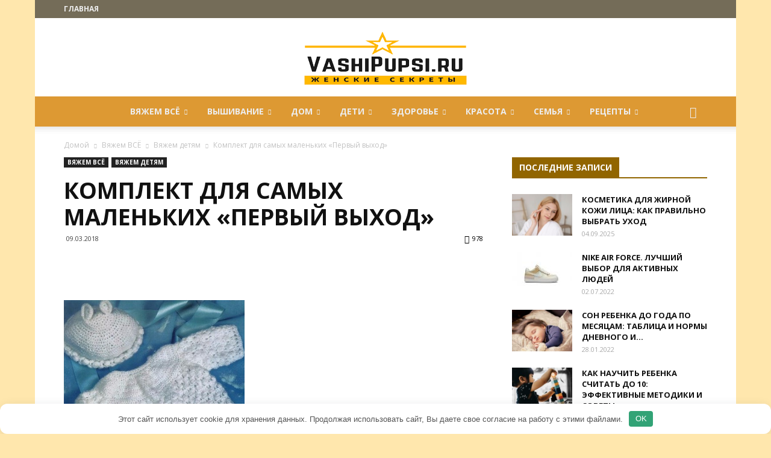

--- FILE ---
content_type: text/html; charset=UTF-8
request_url: https://vashipupsi.ru/komplekt-dlya-samyh-malenkih-pervyj-vyhod.html
body_size: 32562
content:
<!doctype html > <!--[if IE 8]> <html class="ie8" lang="en"> <![endif]--> <!--[if IE 9]> <html class="ie9" lang="en"> <![endif]--> <!--[if gt IE 8]><!--> <html dir="ltr" lang="ru-RU"> <!--<![endif]--> <head> <title>Комплект для самых маленьких «Первый выход» | VASHIPUPSI.RU - Женские секреты</title> <meta charset="UTF-8"/> <meta name="viewport" content="width=device-width, initial-scale=1.0"> <link rel="pingback" href="https://vashipupsi.ru/xmlrpc.php"/> <style>img:is([sizes="auto" i], [sizes^="auto," i]) { contain-intrinsic-size: 3000px 1500px }</style> <!-- All in One SEO 4.8.7 - aioseo.com --> <meta name="description" content="Ажурный комплект для малышей 0- 3 месяца, заключающийся из шапочки пинеток и жакета, связаный крючком."/> <meta name="robots" content="max-image-preview:large"/> <meta name="author" content="Mamulia"/> <link rel="canonical" href="https://vashipupsi.ru/komplekt-dlya-samyh-malenkih-pervyj-vyhod.html"/> <meta name="generator" content="All in One SEO (AIOSEO) 4.8.7"/> <script type="application/ld+json" class="aioseo-schema">
			{"@context":"https:\/\/schema.org","@graph":[{"@type":"Article","@id":"https:\/\/vashipupsi.ru\/komplekt-dlya-samyh-malenkih-pervyj-vyhod.html#article","name":"\u041a\u043e\u043c\u043f\u043b\u0435\u043a\u0442 \u0434\u043b\u044f \u0441\u0430\u043c\u044b\u0445 \u043c\u0430\u043b\u0435\u043d\u044c\u043a\u0438\u0445 \u00ab\u041f\u0435\u0440\u0432\u044b\u0439 \u0432\u044b\u0445\u043e\u0434\u00bb | VASHIPUPSI.RU - \u0416\u0435\u043d\u0441\u043a\u0438\u0435 \u0441\u0435\u043a\u0440\u0435\u0442\u044b","headline":"\u041a\u043e\u043c\u043f\u043b\u0435\u043a\u0442 \u0434\u043b\u044f \u0441\u0430\u043c\u044b\u0445 \u043c\u0430\u043b\u0435\u043d\u044c\u043a\u0438\u0445 &#171;\u041f\u0435\u0440\u0432\u044b\u0439 \u0432\u044b\u0445\u043e\u0434&#187;","author":{"@id":"https:\/\/vashipupsi.ru\/author\/zy8pv7q7vw8zubiym#author"},"publisher":{"@id":"https:\/\/vashipupsi.ru\/#organization"},"image":{"@type":"ImageObject","url":"https:\/\/vashipupsi.ru\/wp-content\/uploads\/2018\/03\/jaket-i-pinetki.jpg","width":421,"height":538},"datePublished":"2018-03-09T11:51:33+03:00","dateModified":"2018-03-09T11:51:40+03:00","inLanguage":"ru-RU","mainEntityOfPage":{"@id":"https:\/\/vashipupsi.ru\/komplekt-dlya-samyh-malenkih-pervyj-vyhod.html#webpage"},"isPartOf":{"@id":"https:\/\/vashipupsi.ru\/komplekt-dlya-samyh-malenkih-pervyj-vyhod.html#webpage"},"articleSection":"\u0412\u044f\u0436\u0435\u043c \u0434\u0435\u0442\u044f\u043c"},{"@type":"BreadcrumbList","@id":"https:\/\/vashipupsi.ru\/komplekt-dlya-samyh-malenkih-pervyj-vyhod.html#breadcrumblist","itemListElement":[{"@type":"ListItem","@id":"https:\/\/vashipupsi.ru#listItem","position":1,"name":"\u0413\u043b\u0430\u0432\u043d\u0430\u044f","item":"https:\/\/vashipupsi.ru","nextItem":{"@type":"ListItem","@id":"https:\/\/vashipupsi.ru\/category\/vyazhem-vsyo#listItem","name":"\u0412\u044f\u0436\u0435\u043c \u0412\u0421\u0401"}},{"@type":"ListItem","@id":"https:\/\/vashipupsi.ru\/category\/vyazhem-vsyo#listItem","position":2,"name":"\u0412\u044f\u0436\u0435\u043c \u0412\u0421\u0401","item":"https:\/\/vashipupsi.ru\/category\/vyazhem-vsyo","nextItem":{"@type":"ListItem","@id":"https:\/\/vashipupsi.ru\/category\/vyazhem-vsyo\/vyazhem-detyam#listItem","name":"\u0412\u044f\u0436\u0435\u043c \u0434\u0435\u0442\u044f\u043c"},"previousItem":{"@type":"ListItem","@id":"https:\/\/vashipupsi.ru#listItem","name":"\u0413\u043b\u0430\u0432\u043d\u0430\u044f"}},{"@type":"ListItem","@id":"https:\/\/vashipupsi.ru\/category\/vyazhem-vsyo\/vyazhem-detyam#listItem","position":3,"name":"\u0412\u044f\u0436\u0435\u043c \u0434\u0435\u0442\u044f\u043c","item":"https:\/\/vashipupsi.ru\/category\/vyazhem-vsyo\/vyazhem-detyam","nextItem":{"@type":"ListItem","@id":"https:\/\/vashipupsi.ru\/komplekt-dlya-samyh-malenkih-pervyj-vyhod.html#listItem","name":"\u041a\u043e\u043c\u043f\u043b\u0435\u043a\u0442 \u0434\u043b\u044f \u0441\u0430\u043c\u044b\u0445 \u043c\u0430\u043b\u0435\u043d\u044c\u043a\u0438\u0445 &#171;\u041f\u0435\u0440\u0432\u044b\u0439 \u0432\u044b\u0445\u043e\u0434&#187;"},"previousItem":{"@type":"ListItem","@id":"https:\/\/vashipupsi.ru\/category\/vyazhem-vsyo#listItem","name":"\u0412\u044f\u0436\u0435\u043c \u0412\u0421\u0401"}},{"@type":"ListItem","@id":"https:\/\/vashipupsi.ru\/komplekt-dlya-samyh-malenkih-pervyj-vyhod.html#listItem","position":4,"name":"\u041a\u043e\u043c\u043f\u043b\u0435\u043a\u0442 \u0434\u043b\u044f \u0441\u0430\u043c\u044b\u0445 \u043c\u0430\u043b\u0435\u043d\u044c\u043a\u0438\u0445 &#171;\u041f\u0435\u0440\u0432\u044b\u0439 \u0432\u044b\u0445\u043e\u0434&#187;","previousItem":{"@type":"ListItem","@id":"https:\/\/vashipupsi.ru\/category\/vyazhem-vsyo\/vyazhem-detyam#listItem","name":"\u0412\u044f\u0436\u0435\u043c \u0434\u0435\u0442\u044f\u043c"}}]},{"@type":"Organization","@id":"https:\/\/vashipupsi.ru\/#organization","name":"VASHIPUPSI.RU - \u0416\u0435\u043d\u0441\u043a\u0438\u0435 \u0441\u0435\u043a\u0440\u0435\u0442\u044b","description":"\u041f\u043e\u0440\u0442\u0430\u043b \u0434\u043b\u044f \u0436\u0435\u043d\u0449\u0438\u043d. \u041c\u0430\u0442\u0435\u0440\u0438\u0430\u043b\u044b \u043e \u0441\u0435\u043c\u044c\u0435, \u0437\u0434\u043e\u0440\u043e\u0432\u044c\u0435, \u0440\u0443\u043a\u043e\u0434\u0435\u043b\u0438\u0438, \u043a\u0440\u0430\u0441\u043e\u0442\u0435, \u0434\u0435\u0442\u044f\u0445, \u043a\u0443\u043b\u0438\u043d\u0430\u0440\u0438\u0438.","url":"https:\/\/vashipupsi.ru\/"},{"@type":"Person","@id":"https:\/\/vashipupsi.ru\/author\/zy8pv7q7vw8zubiym#author","url":"https:\/\/vashipupsi.ru\/author\/zy8pv7q7vw8zubiym","name":"Mamulia"},{"@type":"WebPage","@id":"https:\/\/vashipupsi.ru\/komplekt-dlya-samyh-malenkih-pervyj-vyhod.html#webpage","url":"https:\/\/vashipupsi.ru\/komplekt-dlya-samyh-malenkih-pervyj-vyhod.html","name":"\u041a\u043e\u043c\u043f\u043b\u0435\u043a\u0442 \u0434\u043b\u044f \u0441\u0430\u043c\u044b\u0445 \u043c\u0430\u043b\u0435\u043d\u044c\u043a\u0438\u0445 \u00ab\u041f\u0435\u0440\u0432\u044b\u0439 \u0432\u044b\u0445\u043e\u0434\u00bb | VASHIPUPSI.RU - \u0416\u0435\u043d\u0441\u043a\u0438\u0435 \u0441\u0435\u043a\u0440\u0435\u0442\u044b","description":"\u0410\u0436\u0443\u0440\u043d\u044b\u0439 \u043a\u043e\u043c\u043f\u043b\u0435\u043a\u0442 \u0434\u043b\u044f \u043c\u0430\u043b\u044b\u0448\u0435\u0439 0- 3 \u043c\u0435\u0441\u044f\u0446\u0430, \u0437\u0430\u043a\u043b\u044e\u0447\u0430\u044e\u0449\u0438\u0439\u0441\u044f \u0438\u0437 \u0448\u0430\u043f\u043e\u0447\u043a\u0438 \u043f\u0438\u043d\u0435\u0442\u043e\u043a \u0438 \u0436\u0430\u043a\u0435\u0442\u0430, \u0441\u0432\u044f\u0437\u0430\u043d\u044b\u0439 \u043a\u0440\u044e\u0447\u043a\u043e\u043c.","inLanguage":"ru-RU","isPartOf":{"@id":"https:\/\/vashipupsi.ru\/#website"},"breadcrumb":{"@id":"https:\/\/vashipupsi.ru\/komplekt-dlya-samyh-malenkih-pervyj-vyhod.html#breadcrumblist"},"author":{"@id":"https:\/\/vashipupsi.ru\/author\/zy8pv7q7vw8zubiym#author"},"creator":{"@id":"https:\/\/vashipupsi.ru\/author\/zy8pv7q7vw8zubiym#author"},"image":{"@type":"ImageObject","url":"https:\/\/vashipupsi.ru\/wp-content\/uploads\/2018\/03\/jaket-i-pinetki.jpg","@id":"https:\/\/vashipupsi.ru\/komplekt-dlya-samyh-malenkih-pervyj-vyhod.html\/#mainImage","width":421,"height":538},"primaryImageOfPage":{"@id":"https:\/\/vashipupsi.ru\/komplekt-dlya-samyh-malenkih-pervyj-vyhod.html#mainImage"},"datePublished":"2018-03-09T11:51:33+03:00","dateModified":"2018-03-09T11:51:40+03:00"},{"@type":"WebSite","@id":"https:\/\/vashipupsi.ru\/#website","url":"https:\/\/vashipupsi.ru\/","name":"VASHIPUPSI.RU - \u0416\u0435\u043d\u0441\u043a\u0438\u0435 \u0441\u0435\u043a\u0440\u0435\u0442\u044b","description":"\u041f\u043e\u0440\u0442\u0430\u043b \u0434\u043b\u044f \u0436\u0435\u043d\u0449\u0438\u043d. \u041c\u0430\u0442\u0435\u0440\u0438\u0430\u043b\u044b \u043e \u0441\u0435\u043c\u044c\u0435, \u0437\u0434\u043e\u0440\u043e\u0432\u044c\u0435, \u0440\u0443\u043a\u043e\u0434\u0435\u043b\u0438\u0438, \u043a\u0440\u0430\u0441\u043e\u0442\u0435, \u0434\u0435\u0442\u044f\u0445, \u043a\u0443\u043b\u0438\u043d\u0430\u0440\u0438\u0438.","inLanguage":"ru-RU","publisher":{"@id":"https:\/\/vashipupsi.ru\/#organization"}}]}
		</script> <!-- All in One SEO --> <meta property="og:image" content="https://vashipupsi.ru/wp-content/uploads/2018/03/jaket-i-pinetki.jpg"/><link rel="icon" type="image/png" href="https://vashipupsi.ru/wp-content/uploads/2018/06/favicon.png"><style id='classic-theme-styles-inline-css' type='text/css'> /*! This file is auto-generated */ .wp-block-button__link{color:#fff;background-color:#32373c;border-radius:9999px;box-shadow:none;text-decoration:none;padding:calc(.667em + 2px) calc(1.333em + 2px);font-size:1.125em}.wp-block-file__button{background:#32373c;color:#fff;text-decoration:none} </style> <style id='global-styles-inline-css' type='text/css'> :root{--wp--preset--aspect-ratio--square: 1;--wp--preset--aspect-ratio--4-3: 4/3;--wp--preset--aspect-ratio--3-4: 3/4;--wp--preset--aspect-ratio--3-2: 3/2;--wp--preset--aspect-ratio--2-3: 2/3;--wp--preset--aspect-ratio--16-9: 16/9;--wp--preset--aspect-ratio--9-16: 9/16;--wp--preset--color--black: #000000;--wp--preset--color--cyan-bluish-gray: #abb8c3;--wp--preset--color--white: #ffffff;--wp--preset--color--pale-pink: #f78da7;--wp--preset--color--vivid-red: #cf2e2e;--wp--preset--color--luminous-vivid-orange: #ff6900;--wp--preset--color--luminous-vivid-amber: #fcb900;--wp--preset--color--light-green-cyan: #7bdcb5;--wp--preset--color--vivid-green-cyan: #00d084;--wp--preset--color--pale-cyan-blue: #8ed1fc;--wp--preset--color--vivid-cyan-blue: #0693e3;--wp--preset--color--vivid-purple: #9b51e0;--wp--preset--gradient--vivid-cyan-blue-to-vivid-purple: linear-gradient(135deg,rgba(6,147,227,1) 0%,rgb(155,81,224) 100%);--wp--preset--gradient--light-green-cyan-to-vivid-green-cyan: linear-gradient(135deg,rgb(122,220,180) 0%,rgb(0,208,130) 100%);--wp--preset--gradient--luminous-vivid-amber-to-luminous-vivid-orange: linear-gradient(135deg,rgba(252,185,0,1) 0%,rgba(255,105,0,1) 100%);--wp--preset--gradient--luminous-vivid-orange-to-vivid-red: linear-gradient(135deg,rgba(255,105,0,1) 0%,rgb(207,46,46) 100%);--wp--preset--gradient--very-light-gray-to-cyan-bluish-gray: linear-gradient(135deg,rgb(238,238,238) 0%,rgb(169,184,195) 100%);--wp--preset--gradient--cool-to-warm-spectrum: linear-gradient(135deg,rgb(74,234,220) 0%,rgb(151,120,209) 20%,rgb(207,42,186) 40%,rgb(238,44,130) 60%,rgb(251,105,98) 80%,rgb(254,248,76) 100%);--wp--preset--gradient--blush-light-purple: linear-gradient(135deg,rgb(255,206,236) 0%,rgb(152,150,240) 100%);--wp--preset--gradient--blush-bordeaux: linear-gradient(135deg,rgb(254,205,165) 0%,rgb(254,45,45) 50%,rgb(107,0,62) 100%);--wp--preset--gradient--luminous-dusk: linear-gradient(135deg,rgb(255,203,112) 0%,rgb(199,81,192) 50%,rgb(65,88,208) 100%);--wp--preset--gradient--pale-ocean: linear-gradient(135deg,rgb(255,245,203) 0%,rgb(182,227,212) 50%,rgb(51,167,181) 100%);--wp--preset--gradient--electric-grass: linear-gradient(135deg,rgb(202,248,128) 0%,rgb(113,206,126) 100%);--wp--preset--gradient--midnight: linear-gradient(135deg,rgb(2,3,129) 0%,rgb(40,116,252) 100%);--wp--preset--font-size--small: 13px;--wp--preset--font-size--medium: 20px;--wp--preset--font-size--large: 36px;--wp--preset--font-size--x-large: 42px;--wp--preset--spacing--20: 0.44rem;--wp--preset--spacing--30: 0.67rem;--wp--preset--spacing--40: 1rem;--wp--preset--spacing--50: 1.5rem;--wp--preset--spacing--60: 2.25rem;--wp--preset--spacing--70: 3.38rem;--wp--preset--spacing--80: 5.06rem;--wp--preset--shadow--natural: 6px 6px 9px rgba(0, 0, 0, 0.2);--wp--preset--shadow--deep: 12px 12px 50px rgba(0, 0, 0, 0.4);--wp--preset--shadow--sharp: 6px 6px 0px rgba(0, 0, 0, 0.2);--wp--preset--shadow--outlined: 6px 6px 0px -3px rgba(255, 255, 255, 1), 6px 6px rgba(0, 0, 0, 1);--wp--preset--shadow--crisp: 6px 6px 0px rgba(0, 0, 0, 1);}:where(.is-layout-flex){gap: 0.5em;}:where(.is-layout-grid){gap: 0.5em;}body .is-layout-flex{display: flex;}.is-layout-flex{flex-wrap: wrap;align-items: center;}.is-layout-flex > :is(*, div){margin: 0;}body .is-layout-grid{display: grid;}.is-layout-grid > :is(*, div){margin: 0;}:where(.wp-block-columns.is-layout-flex){gap: 2em;}:where(.wp-block-columns.is-layout-grid){gap: 2em;}:where(.wp-block-post-template.is-layout-flex){gap: 1.25em;}:where(.wp-block-post-template.is-layout-grid){gap: 1.25em;}.has-black-color{color: var(--wp--preset--color--black) !important;}.has-cyan-bluish-gray-color{color: var(--wp--preset--color--cyan-bluish-gray) !important;}.has-white-color{color: var(--wp--preset--color--white) !important;}.has-pale-pink-color{color: var(--wp--preset--color--pale-pink) !important;}.has-vivid-red-color{color: var(--wp--preset--color--vivid-red) !important;}.has-luminous-vivid-orange-color{color: var(--wp--preset--color--luminous-vivid-orange) !important;}.has-luminous-vivid-amber-color{color: var(--wp--preset--color--luminous-vivid-amber) !important;}.has-light-green-cyan-color{color: var(--wp--preset--color--light-green-cyan) !important;}.has-vivid-green-cyan-color{color: var(--wp--preset--color--vivid-green-cyan) !important;}.has-pale-cyan-blue-color{color: var(--wp--preset--color--pale-cyan-blue) !important;}.has-vivid-cyan-blue-color{color: var(--wp--preset--color--vivid-cyan-blue) !important;}.has-vivid-purple-color{color: var(--wp--preset--color--vivid-purple) !important;}.has-black-background-color{background-color: var(--wp--preset--color--black) !important;}.has-cyan-bluish-gray-background-color{background-color: var(--wp--preset--color--cyan-bluish-gray) !important;}.has-white-background-color{background-color: var(--wp--preset--color--white) !important;}.has-pale-pink-background-color{background-color: var(--wp--preset--color--pale-pink) !important;}.has-vivid-red-background-color{background-color: var(--wp--preset--color--vivid-red) !important;}.has-luminous-vivid-orange-background-color{background-color: var(--wp--preset--color--luminous-vivid-orange) !important;}.has-luminous-vivid-amber-background-color{background-color: var(--wp--preset--color--luminous-vivid-amber) !important;}.has-light-green-cyan-background-color{background-color: var(--wp--preset--color--light-green-cyan) !important;}.has-vivid-green-cyan-background-color{background-color: var(--wp--preset--color--vivid-green-cyan) !important;}.has-pale-cyan-blue-background-color{background-color: var(--wp--preset--color--pale-cyan-blue) !important;}.has-vivid-cyan-blue-background-color{background-color: var(--wp--preset--color--vivid-cyan-blue) !important;}.has-vivid-purple-background-color{background-color: var(--wp--preset--color--vivid-purple) !important;}.has-black-border-color{border-color: var(--wp--preset--color--black) !important;}.has-cyan-bluish-gray-border-color{border-color: var(--wp--preset--color--cyan-bluish-gray) !important;}.has-white-border-color{border-color: var(--wp--preset--color--white) !important;}.has-pale-pink-border-color{border-color: var(--wp--preset--color--pale-pink) !important;}.has-vivid-red-border-color{border-color: var(--wp--preset--color--vivid-red) !important;}.has-luminous-vivid-orange-border-color{border-color: var(--wp--preset--color--luminous-vivid-orange) !important;}.has-luminous-vivid-amber-border-color{border-color: var(--wp--preset--color--luminous-vivid-amber) !important;}.has-light-green-cyan-border-color{border-color: var(--wp--preset--color--light-green-cyan) !important;}.has-vivid-green-cyan-border-color{border-color: var(--wp--preset--color--vivid-green-cyan) !important;}.has-pale-cyan-blue-border-color{border-color: var(--wp--preset--color--pale-cyan-blue) !important;}.has-vivid-cyan-blue-border-color{border-color: var(--wp--preset--color--vivid-cyan-blue) !important;}.has-vivid-purple-border-color{border-color: var(--wp--preset--color--vivid-purple) !important;}.has-vivid-cyan-blue-to-vivid-purple-gradient-background{background: var(--wp--preset--gradient--vivid-cyan-blue-to-vivid-purple) !important;}.has-light-green-cyan-to-vivid-green-cyan-gradient-background{background: var(--wp--preset--gradient--light-green-cyan-to-vivid-green-cyan) !important;}.has-luminous-vivid-amber-to-luminous-vivid-orange-gradient-background{background: var(--wp--preset--gradient--luminous-vivid-amber-to-luminous-vivid-orange) !important;}.has-luminous-vivid-orange-to-vivid-red-gradient-background{background: var(--wp--preset--gradient--luminous-vivid-orange-to-vivid-red) !important;}.has-very-light-gray-to-cyan-bluish-gray-gradient-background{background: var(--wp--preset--gradient--very-light-gray-to-cyan-bluish-gray) !important;}.has-cool-to-warm-spectrum-gradient-background{background: var(--wp--preset--gradient--cool-to-warm-spectrum) !important;}.has-blush-light-purple-gradient-background{background: var(--wp--preset--gradient--blush-light-purple) !important;}.has-blush-bordeaux-gradient-background{background: var(--wp--preset--gradient--blush-bordeaux) !important;}.has-luminous-dusk-gradient-background{background: var(--wp--preset--gradient--luminous-dusk) !important;}.has-pale-ocean-gradient-background{background: var(--wp--preset--gradient--pale-ocean) !important;}.has-electric-grass-gradient-background{background: var(--wp--preset--gradient--electric-grass) !important;}.has-midnight-gradient-background{background: var(--wp--preset--gradient--midnight) !important;}.has-small-font-size{font-size: var(--wp--preset--font-size--small) !important;}.has-medium-font-size{font-size: var(--wp--preset--font-size--medium) !important;}.has-large-font-size{font-size: var(--wp--preset--font-size--large) !important;}.has-x-large-font-size{font-size: var(--wp--preset--font-size--x-large) !important;} :where(.wp-block-post-template.is-layout-flex){gap: 1.25em;}:where(.wp-block-post-template.is-layout-grid){gap: 1.25em;} :where(.wp-block-columns.is-layout-flex){gap: 2em;}:where(.wp-block-columns.is-layout-grid){gap: 2em;} :root :where(.wp-block-pullquote){font-size: 1.5em;line-height: 1.6;} </style> <link rel='stylesheet' id='contact-form-7-css' href='https://vashipupsi.ru/wp-content/plugins/contact-form-7/includes/css/styles.css' type='text/css' media='all'/> <link rel='stylesheet' id='toc-screen-css' href='https://vashipupsi.ru/wp-content/plugins/table-of-contents-plus/screen.min.css' type='text/css' media='all'/> <link rel='stylesheet' id='td-plugin-multi-purpose-css' href='https://vashipupsi.ru/wp-content/plugins/td-multi-purpose/style.css' type='text/css' media='all'/> <link rel='stylesheet' id='unik_tooltip-css' href='https://vashipupsi.ru/wp-content/plugins/unikalizator/res/css/tooltip.css' type='text/css' media='all'/> <link rel='stylesheet' id='google-fonts-style-css' href='https://fonts.googleapis.com/css?family=Open+Sans%3A300italic%2C400%2C400italic%2C600%2C600italic%2C700%7CRoboto%3A300%2C400%2C400italic%2C500%2C500italic%2C700%2C900' type='text/css' media='all'/> <link rel='stylesheet' id='td-theme-css' href='https://vashipupsi.ru/wp-content/themes/Newspaper/style.css' type='text/css' media='all'/> <link rel='stylesheet' id='td-theme-demo-style-css' href='https://vashipupsi.ru/wp-content/themes/Newspaper/includes/demos/local_news/demo_style.css' type='text/css' media='all'/> <script type="text/javascript" src="https://vashipupsi.ru/wp-includes/js/jquery/jquery.min.js" id="jquery-core-js"></script> <style>.pseudo-clearfy-link { color: #008acf; cursor: pointer;}.pseudo-clearfy-link:hover { text-decoration: none;}</style> <script>
				window.tdwGlobal = {"adminUrl":"https:\/\/vashipupsi.ru\/wp-admin\/","wpRestNonce":"d11cdee918","wpRestUrl":"https:\/\/vashipupsi.ru\/wp-json\/","permalinkStructure":"\/%postname%.html"};
			</script> <!--[if lt IE 9]><script src="https://html5shim.googlecode.com/svn/trunk/html5.js"></script><![endif]--> <!-- JS generated by theme --> <script>
    
    

	    var tdBlocksArray = []; //here we store all the items for the current page

	    //td_block class - each ajax block uses a object of this class for requests
	    function tdBlock() {
		    this.id = '';
		    this.block_type = 1; //block type id (1-234 etc)
		    this.atts = '';
		    this.td_column_number = '';
		    this.td_current_page = 1; //
		    this.post_count = 0; //from wp
		    this.found_posts = 0; //from wp
		    this.max_num_pages = 0; //from wp
		    this.td_filter_value = ''; //current live filter value
		    this.is_ajax_running = false;
		    this.td_user_action = ''; // load more or infinite loader (used by the animation)
		    this.header_color = '';
		    this.ajax_pagination_infinite_stop = ''; //show load more at page x
	    }


        // td_js_generator - mini detector
        (function(){
            var htmlTag = document.getElementsByTagName("html")[0];

	        if ( navigator.userAgent.indexOf("MSIE 10.0") > -1 ) {
                htmlTag.className += ' ie10';
            }

            if ( !!navigator.userAgent.match(/Trident.*rv\:11\./) ) {
                htmlTag.className += ' ie11';
            }

	        if ( navigator.userAgent.indexOf("Edge") > -1 ) {
                htmlTag.className += ' ieEdge';
            }

            if ( /(iPad|iPhone|iPod)/g.test(navigator.userAgent) ) {
                htmlTag.className += ' td-md-is-ios';
            }

            var user_agent = navigator.userAgent.toLowerCase();
            if ( user_agent.indexOf("android") > -1 ) {
                htmlTag.className += ' td-md-is-android';
            }

            if ( -1 !== navigator.userAgent.indexOf('Mac OS X')  ) {
                htmlTag.className += ' td-md-is-os-x';
            }

            if ( /chrom(e|ium)/.test(navigator.userAgent.toLowerCase()) ) {
               htmlTag.className += ' td-md-is-chrome';
            }

            if ( -1 !== navigator.userAgent.indexOf('Firefox') ) {
                htmlTag.className += ' td-md-is-firefox';
            }

            if ( -1 !== navigator.userAgent.indexOf('Safari') && -1 === navigator.userAgent.indexOf('Chrome') ) {
                htmlTag.className += ' td-md-is-safari';
            }

            if( -1 !== navigator.userAgent.indexOf('IEMobile') ){
                htmlTag.className += ' td-md-is-iemobile';
            }

        })();




        var tdLocalCache = {};

        ( function () {
            "use strict";

            tdLocalCache = {
                data: {},
                remove: function (resource_id) {
                    delete tdLocalCache.data[resource_id];
                },
                exist: function (resource_id) {
                    return tdLocalCache.data.hasOwnProperty(resource_id) && tdLocalCache.data[resource_id] !== null;
                },
                get: function (resource_id) {
                    return tdLocalCache.data[resource_id];
                },
                set: function (resource_id, cachedData) {
                    tdLocalCache.remove(resource_id);
                    tdLocalCache.data[resource_id] = cachedData;
                }
            };
        })();

    
    
var td_viewport_interval_list=[{"limitBottom":767,"sidebarWidth":228},{"limitBottom":1018,"sidebarWidth":300},{"limitBottom":1140,"sidebarWidth":324}];
var td_ajax_url="https:\/\/vashipupsi.ru\/wp-admin\/admin-ajax.php?td_theme_name=Newspaper&v=8.6";
var td_get_template_directory_uri="https:\/\/vashipupsi.ru\/wp-content\/themes\/Newspaper";
var tds_snap_menu="smart_snap_always";
var tds_logo_on_sticky="show";
var tds_header_style="10";
var td_please_wait="\u041f\u043e\u0436\u0430\u043b\u0443\u0439\u0441\u0442\u0430, \u043f\u043e\u0434\u043e\u0436\u0434\u0438\u0442\u0435...";
var td_email_user_pass_incorrect="\u041d\u0435\u0432\u0435\u0440\u043d\u043e\u0435 \u0438\u043c\u044f \u043f\u043e\u043b\u044c\u0437\u043e\u0432\u0430\u0442\u0435\u043b\u044f \u0438\u043b\u0438 \u043f\u0430\u0440\u043e\u043b\u044c!";
var td_email_user_incorrect="\u041d\u0435\u0432\u0435\u0440\u043d\u044b\u0439 \u0430\u0434\u0440\u0435\u0441 \u044d\u043b\u0435\u043a\u0442\u0440\u043e\u043d\u043d\u043e\u0439 \u043f\u043e\u0447\u0442\u044b \u0438\u043b\u0438 \u043f\u0430\u0440\u043e\u043b\u044c!";
var td_email_incorrect="\u041d\u0435\u0432\u0435\u0440\u043d\u044b\u0439 \u0430\u0434\u0440\u0435\u0441 \u044d\u043b\u0435\u043a\u0442\u0440\u043e\u043d\u043d\u043e\u0439 \u043f\u043e\u0447\u0442\u044b!";
var tds_more_articles_on_post_enable="show";
var tds_more_articles_on_post_time_to_wait="";
var tds_more_articles_on_post_pages_distance_from_top=0;
var tds_theme_color_site_wide="#ffb900";
var tds_smart_sidebar="enabled";
var tdThemeName="Newspaper";
var td_magnific_popup_translation_tPrev="\u041f\u0440\u0435\u0434\u044b\u0434\u0443\u0449\u0438\u0439 (\u041a\u043d\u043e\u043f\u043a\u0430 \u0432\u043b\u0435\u0432\u043e)";
var td_magnific_popup_translation_tNext="\u0421\u043b\u0435\u0434\u0443\u044e\u0449\u0438\u0439 (\u041a\u043d\u043e\u043f\u043a\u0430 \u0432\u043f\u0440\u0430\u0432\u043e)";
var td_magnific_popup_translation_tCounter="%curr% \u0438\u0437 %total%";
var td_magnific_popup_translation_ajax_tError="\u0421\u043e\u0434\u0435\u0440\u0436\u0438\u043c\u043e\u0435 %url% \u043d\u0435 \u043c\u043e\u0436\u0435\u0442 \u0431\u044b\u0442\u044c \u0437\u0430\u0433\u0440\u0443\u0436\u0435\u043d\u043e.";
var td_magnific_popup_translation_image_tError="\u0418\u0437\u043e\u0431\u0440\u0430\u0436\u0435\u043d\u0438\u0435 #%curr% \u043d\u0435 \u0443\u0434\u0430\u043b\u043e\u0441\u044c \u0437\u0430\u0433\u0440\u0443\u0437\u0438\u0442\u044c.";
var tdDateNamesI18n={"month_names":["\u042f\u043d\u0432\u0430\u0440\u044c","\u0424\u0435\u0432\u0440\u0430\u043b\u044c","\u041c\u0430\u0440\u0442","\u0410\u043f\u0440\u0435\u043b\u044c","\u041c\u0430\u0439","\u0418\u044e\u043d\u044c","\u0418\u044e\u043b\u044c","\u0410\u0432\u0433\u0443\u0441\u0442","\u0421\u0435\u043d\u0442\u044f\u0431\u0440\u044c","\u041e\u043a\u0442\u044f\u0431\u0440\u044c","\u041d\u043e\u044f\u0431\u0440\u044c","\u0414\u0435\u043a\u0430\u0431\u0440\u044c"],"month_names_short":["\u042f\u043d\u0432","\u0424\u0435\u0432","\u041c\u0430\u0440","\u0410\u043f\u0440","\u041c\u0430\u0439","\u0418\u044e\u043d","\u0418\u044e\u043b","\u0410\u0432\u0433","\u0421\u0435\u043d","\u041e\u043a\u0442","\u041d\u043e\u044f","\u0414\u0435\u043a"],"day_names":["\u0412\u043e\u0441\u043a\u0440\u0435\u0441\u0435\u043d\u044c\u0435","\u041f\u043e\u043d\u0435\u0434\u0435\u043b\u044c\u043d\u0438\u043a","\u0412\u0442\u043e\u0440\u043d\u0438\u043a","\u0421\u0440\u0435\u0434\u0430","\u0427\u0435\u0442\u0432\u0435\u0440\u0433","\u041f\u044f\u0442\u043d\u0438\u0446\u0430","\u0421\u0443\u0431\u0431\u043e\u0442\u0430"],"day_names_short":["\u0412\u0441","\u041f\u043d","\u0412\u0442","\u0421\u0440","\u0427\u0442","\u041f\u0442","\u0421\u0431"]};
var td_ad_background_click_link="";
var td_ad_background_click_target="";
</script> <!-- Header style compiled by theme --> <style> body { background-color:#ffe7ad; } .td-header-wrap .black-menu .sf-menu > .current-menu-item > a, .td-header-wrap .black-menu .sf-menu > .current-menu-ancestor > a, .td-header-wrap .black-menu .sf-menu > .current-category-ancestor > a, .td-header-wrap .black-menu .sf-menu > li > a:hover, .td-header-wrap .black-menu .sf-menu > .sfHover > a, .td-header-style-12 .td-header-menu-wrap-full, .sf-menu > .current-menu-item > a:after, .sf-menu > .current-menu-ancestor > a:after, .sf-menu > .current-category-ancestor > a:after, .sf-menu > li:hover > a:after, .sf-menu > .sfHover > a:after, .td-header-style-12 .td-affix, .header-search-wrap .td-drop-down-search:after, .header-search-wrap .td-drop-down-search .btn:hover, input[type=submit]:hover, .td-read-more a, .td-post-category:hover, .td-grid-style-1.td-hover-1 .td-big-grid-post:hover .td-post-category, .td-grid-style-5.td-hover-1 .td-big-grid-post:hover .td-post-category, .td_top_authors .td-active .td-author-post-count, .td_top_authors .td-active .td-author-comments-count, .td_top_authors .td_mod_wrap:hover .td-author-post-count, .td_top_authors .td_mod_wrap:hover .td-author-comments-count, .td-404-sub-sub-title a:hover, .td-search-form-widget .wpb_button:hover, .td-rating-bar-wrap div, .td_category_template_3 .td-current-sub-category, .dropcap, .td_wrapper_video_playlist .td_video_controls_playlist_wrapper, .wpb_default, .wpb_default:hover, .td-left-smart-list:hover, .td-right-smart-list:hover, .woocommerce-checkout .woocommerce input.button:hover, .woocommerce-page .woocommerce a.button:hover, .woocommerce-account div.woocommerce .button:hover, #bbpress-forums button:hover, .bbp_widget_login .button:hover, .td-footer-wrapper .td-post-category, .td-footer-wrapper .widget_product_search input[type="submit"]:hover, .woocommerce .product a.button:hover, .woocommerce .product #respond input#submit:hover, .woocommerce .checkout input#place_order:hover, .woocommerce .woocommerce.widget .button:hover, .single-product .product .summary .cart .button:hover, .woocommerce-cart .woocommerce table.cart .button:hover, .woocommerce-cart .woocommerce .shipping-calculator-form .button:hover, .td-next-prev-wrap a:hover, .td-load-more-wrap a:hover, .td-post-small-box a:hover, .page-nav .current, .page-nav:first-child > div, .td_category_template_8 .td-category-header .td-category a.td-current-sub-category, .td_category_template_4 .td-category-siblings .td-category a:hover, #bbpress-forums .bbp-pagination .current, #bbpress-forums #bbp-single-user-details #bbp-user-navigation li.current a, .td-theme-slider:hover .slide-meta-cat a, a.vc_btn-black:hover, .td-trending-now-wrapper:hover .td-trending-now-title, .td-scroll-up, .td-smart-list-button:hover, .td-weather-information:before, .td-weather-week:before, .td_block_exchange .td-exchange-header:before, .td_block_big_grid_9.td-grid-style-1 .td-post-category, .td_block_big_grid_9.td-grid-style-5 .td-post-category, .td-grid-style-6.td-hover-1 .td-module-thumb:after, .td-pulldown-syle-2 .td-subcat-dropdown ul:after, .td_block_template_9 .td-block-title:after, .td_block_template_15 .td-block-title:before, div.wpforms-container .wpforms-form div.wpforms-submit-container button[type=submit] { background-color: #ffb900; } .global-block-template-4 .td-related-title .td-cur-simple-item:before { border-color: #ffb900 transparent transparent transparent !important; } .woocommerce .woocommerce-message .button:hover, .woocommerce .woocommerce-error .button:hover, .woocommerce .woocommerce-info .button:hover, .global-block-template-4 .td-related-title .td-cur-simple-item, .global-block-template-3 .td-related-title .td-cur-simple-item, .global-block-template-9 .td-related-title:after { background-color: #ffb900 !important; } .woocommerce .product .onsale, .woocommerce.widget .ui-slider .ui-slider-handle { background: none #ffb900; } .woocommerce.widget.widget_layered_nav_filters ul li a { background: none repeat scroll 0 0 #ffb900 !important; } a, cite a:hover, .td_mega_menu_sub_cats .cur-sub-cat, .td-mega-span h3 a:hover, .td_mod_mega_menu:hover .entry-title a, .header-search-wrap .result-msg a:hover, .td-header-top-menu .td-drop-down-search .td_module_wrap:hover .entry-title a, .td-header-top-menu .td-icon-search:hover, .td-header-wrap .result-msg a:hover, .top-header-menu li a:hover, .top-header-menu .current-menu-item > a, .top-header-menu .current-menu-ancestor > a, .top-header-menu .current-category-ancestor > a, .td-social-icon-wrap > a:hover, .td-header-sp-top-widget .td-social-icon-wrap a:hover, .td-page-content blockquote p, .td-post-content blockquote p, .mce-content-body blockquote p, .comment-content blockquote p, .wpb_text_column blockquote p, .td_block_text_with_title blockquote p, .td_module_wrap:hover .entry-title a, .td-subcat-filter .td-subcat-list a:hover, .td-subcat-filter .td-subcat-dropdown a:hover, .td_quote_on_blocks, .dropcap2, .dropcap3, .td_top_authors .td-active .td-authors-name a, .td_top_authors .td_mod_wrap:hover .td-authors-name a, .td-post-next-prev-content a:hover, .author-box-wrap .td-author-social a:hover, .td-author-name a:hover, .td-author-url a:hover, .td_mod_related_posts:hover h3 > a, .td-post-template-11 .td-related-title .td-related-left:hover, .td-post-template-11 .td-related-title .td-related-right:hover, .td-post-template-11 .td-related-title .td-cur-simple-item, .td-post-template-11 .td_block_related_posts .td-next-prev-wrap a:hover, .comment-reply-link:hover, .logged-in-as a:hover, #cancel-comment-reply-link:hover, .td-search-query, .td-category-header .td-pulldown-category-filter-link:hover, .td-category-siblings .td-subcat-dropdown a:hover, .td-category-siblings .td-subcat-dropdown a.td-current-sub-category, .widget a:hover, .td_wp_recentcomments a:hover, .archive .widget_archive .current, .archive .widget_archive .current a, .widget_calendar tfoot a:hover, .woocommerce a.added_to_cart:hover, .woocommerce-account .woocommerce-MyAccount-navigation a:hover, #bbpress-forums li.bbp-header .bbp-reply-content span a:hover, #bbpress-forums .bbp-forum-freshness a:hover, #bbpress-forums .bbp-topic-freshness a:hover, #bbpress-forums .bbp-forums-list li a:hover, #bbpress-forums .bbp-forum-title:hover, #bbpress-forums .bbp-topic-permalink:hover, #bbpress-forums .bbp-topic-started-by a:hover, #bbpress-forums .bbp-topic-started-in a:hover, #bbpress-forums .bbp-body .super-sticky li.bbp-topic-title .bbp-topic-permalink, #bbpress-forums .bbp-body .sticky li.bbp-topic-title .bbp-topic-permalink, .widget_display_replies .bbp-author-name, .widget_display_topics .bbp-author-name, .footer-text-wrap .footer-email-wrap a, .td-subfooter-menu li a:hover, .footer-social-wrap a:hover, a.vc_btn-black:hover, .td-smart-list-dropdown-wrap .td-smart-list-button:hover, .td_module_17 .td-read-more a:hover, .td_module_18 .td-read-more a:hover, .td_module_19 .td-post-author-name a:hover, .td-instagram-user a, .td-pulldown-syle-2 .td-subcat-dropdown:hover .td-subcat-more span, .td-pulldown-syle-2 .td-subcat-dropdown:hover .td-subcat-more i, .td-pulldown-syle-3 .td-subcat-dropdown:hover .td-subcat-more span, .td-pulldown-syle-3 .td-subcat-dropdown:hover .td-subcat-more i, .td-block-title-wrap .td-wrapper-pulldown-filter .td-pulldown-filter-display-option:hover, .td-block-title-wrap .td-wrapper-pulldown-filter .td-pulldown-filter-display-option:hover i, .td-block-title-wrap .td-wrapper-pulldown-filter .td-pulldown-filter-link:hover, .td-block-title-wrap .td-wrapper-pulldown-filter .td-pulldown-filter-item .td-cur-simple-item, .global-block-template-2 .td-related-title .td-cur-simple-item, .global-block-template-5 .td-related-title .td-cur-simple-item, .global-block-template-6 .td-related-title .td-cur-simple-item, .global-block-template-7 .td-related-title .td-cur-simple-item, .global-block-template-8 .td-related-title .td-cur-simple-item, .global-block-template-9 .td-related-title .td-cur-simple-item, .global-block-template-10 .td-related-title .td-cur-simple-item, .global-block-template-11 .td-related-title .td-cur-simple-item, .global-block-template-12 .td-related-title .td-cur-simple-item, .global-block-template-13 .td-related-title .td-cur-simple-item, .global-block-template-14 .td-related-title .td-cur-simple-item, .global-block-template-15 .td-related-title .td-cur-simple-item, .global-block-template-16 .td-related-title .td-cur-simple-item, .global-block-template-17 .td-related-title .td-cur-simple-item, .td-theme-wrap .sf-menu ul .td-menu-item > a:hover, .td-theme-wrap .sf-menu ul .sfHover > a, .td-theme-wrap .sf-menu ul .current-menu-ancestor > a, .td-theme-wrap .sf-menu ul .current-category-ancestor > a, .td-theme-wrap .sf-menu ul .current-menu-item > a, .td_outlined_btn { color: #ffb900; } a.vc_btn-black.vc_btn_square_outlined:hover, a.vc_btn-black.vc_btn_outlined:hover, .td-mega-menu-page .wpb_content_element ul li a:hover, .td-theme-wrap .td-aj-search-results .td_module_wrap:hover .entry-title a, .td-theme-wrap .header-search-wrap .result-msg a:hover { color: #ffb900 !important; } .td-next-prev-wrap a:hover, .td-load-more-wrap a:hover, .td-post-small-box a:hover, .page-nav .current, .page-nav:first-child > div, .td_category_template_8 .td-category-header .td-category a.td-current-sub-category, .td_category_template_4 .td-category-siblings .td-category a:hover, #bbpress-forums .bbp-pagination .current, .post .td_quote_box, .page .td_quote_box, a.vc_btn-black:hover, .td_block_template_5 .td-block-title > *, .td_outlined_btn { border-color: #ffb900; } .td_wrapper_video_playlist .td_video_currently_playing:after { border-color: #ffb900 !important; } .header-search-wrap .td-drop-down-search:before { border-color: transparent transparent #ffb900 transparent; } .block-title > span, .block-title > a, .block-title > label, .widgettitle, .widgettitle:after, .td-trending-now-title, .td-trending-now-wrapper:hover .td-trending-now-title, .wpb_tabs li.ui-tabs-active a, .wpb_tabs li:hover a, .vc_tta-container .vc_tta-color-grey.vc_tta-tabs-position-top.vc_tta-style-classic .vc_tta-tabs-container .vc_tta-tab.vc_active > a, .vc_tta-container .vc_tta-color-grey.vc_tta-tabs-position-top.vc_tta-style-classic .vc_tta-tabs-container .vc_tta-tab:hover > a, .td_block_template_1 .td-related-title .td-cur-simple-item, .woocommerce .product .products h2:not(.woocommerce-loop-product__title), .td-subcat-filter .td-subcat-dropdown:hover .td-subcat-more, .td_3D_btn, .td_shadow_btn, .td_default_btn, .td_round_btn, .td_outlined_btn:hover { background-color: #ffb900; } .woocommerce div.product .woocommerce-tabs ul.tabs li.active { background-color: #ffb900 !important; } .block-title, .td_block_template_1 .td-related-title, .wpb_tabs .wpb_tabs_nav, .vc_tta-container .vc_tta-color-grey.vc_tta-tabs-position-top.vc_tta-style-classic .vc_tta-tabs-container, .woocommerce div.product .woocommerce-tabs ul.tabs:before { border-color: #ffb900; } .td_block_wrap .td-subcat-item a.td-cur-simple-item { color: #ffb900; } .td-grid-style-4 .entry-title { background-color: rgba(255, 185, 0, 0.7); } .block-title > span, .block-title > span > a, .block-title > a, .block-title > label, .widgettitle, .widgettitle:after, .td-trending-now-title, .td-trending-now-wrapper:hover .td-trending-now-title, .wpb_tabs li.ui-tabs-active a, .wpb_tabs li:hover a, .vc_tta-container .vc_tta-color-grey.vc_tta-tabs-position-top.vc_tta-style-classic .vc_tta-tabs-container .vc_tta-tab.vc_active > a, .vc_tta-container .vc_tta-color-grey.vc_tta-tabs-position-top.vc_tta-style-classic .vc_tta-tabs-container .vc_tta-tab:hover > a, .td_block_template_1 .td-related-title .td-cur-simple-item, .woocommerce .product .products h2:not(.woocommerce-loop-product__title), .td-subcat-filter .td-subcat-dropdown:hover .td-subcat-more, .td-weather-information:before, .td-weather-week:before, .td_block_exchange .td-exchange-header:before, .td-theme-wrap .td_block_template_3 .td-block-title > *, .td-theme-wrap .td_block_template_4 .td-block-title > *, .td-theme-wrap .td_block_template_7 .td-block-title > *, .td-theme-wrap .td_block_template_9 .td-block-title:after, .td-theme-wrap .td_block_template_10 .td-block-title::before, .td-theme-wrap .td_block_template_11 .td-block-title::before, .td-theme-wrap .td_block_template_11 .td-block-title::after, .td-theme-wrap .td_block_template_14 .td-block-title, .td-theme-wrap .td_block_template_15 .td-block-title:before, .td-theme-wrap .td_block_template_17 .td-block-title:before { background-color: #916500; } .woocommerce div.product .woocommerce-tabs ul.tabs li.active { background-color: #916500 !important; } .block-title, .td_block_template_1 .td-related-title, .wpb_tabs .wpb_tabs_nav, .vc_tta-container .vc_tta-color-grey.vc_tta-tabs-position-top.vc_tta-style-classic .vc_tta-tabs-container, .woocommerce div.product .woocommerce-tabs ul.tabs:before, .td-theme-wrap .td_block_template_5 .td-block-title > *, .td-theme-wrap .td_block_template_17 .td-block-title, .td-theme-wrap .td_block_template_17 .td-block-title::before { border-color: #916500; } .td-theme-wrap .td_block_template_4 .td-block-title > *:before, .td-theme-wrap .td_block_template_17 .td-block-title::after { border-color: #916500 transparent transparent transparent; } .td-header-wrap .td-header-top-menu-full, .td-header-wrap .top-header-menu .sub-menu { background-color: rgba(45,45,45,0.66); } .td-header-style-8 .td-header-top-menu-full { background-color: transparent; } .td-header-style-8 .td-header-top-menu-full .td-header-top-menu { background-color: rgba(45,45,45,0.66); padding-left: 15px; padding-right: 15px; } .td-header-wrap .td-header-top-menu-full .td-header-top-menu, .td-header-wrap .td-header-top-menu-full { border-bottom: none; } .td-header-top-menu, .td-header-top-menu a, .td-header-wrap .td-header-top-menu-full .td-header-top-menu, .td-header-wrap .td-header-top-menu-full a, .td-header-style-8 .td-header-top-menu, .td-header-style-8 .td-header-top-menu a, .td-header-top-menu .td-drop-down-search .entry-title a { color: #ededed; } .top-header-menu .current-menu-item > a, .top-header-menu .current-menu-ancestor > a, .top-header-menu .current-category-ancestor > a, .top-header-menu li a:hover, .td-header-sp-top-widget .td-icon-search:hover { color: #dd901c; } .td-header-wrap .td-header-sp-top-widget .td-icon-font { color: #ededed; } .td-header-wrap .td-header-sp-top-widget i.td-icon-font:hover { color: #f4511e; } .td-header-wrap .td-header-menu-wrap-full, .td-header-menu-wrap.td-affix, .td-header-style-3 .td-header-main-menu, .td-header-style-3 .td-affix .td-header-main-menu, .td-header-style-4 .td-header-main-menu, .td-header-style-4 .td-affix .td-header-main-menu, .td-header-style-8 .td-header-menu-wrap.td-affix, .td-header-style-8 .td-header-top-menu-full { background-color: #dd9933; } .td-boxed-layout .td-header-style-3 .td-header-menu-wrap, .td-boxed-layout .td-header-style-4 .td-header-menu-wrap, .td-header-style-3 .td_stretch_content .td-header-menu-wrap, .td-header-style-4 .td_stretch_content .td-header-menu-wrap { background-color: #dd9933 !important; } @media (min-width: 1019px) { .td-header-style-1 .td-header-sp-recs, .td-header-style-1 .td-header-sp-logo { margin-bottom: 28px; } } @media (min-width: 768px) and (max-width: 1018px) { .td-header-style-1 .td-header-sp-recs, .td-header-style-1 .td-header-sp-logo { margin-bottom: 14px; } } .td-header-style-7 .td-header-top-menu { border-bottom: none; } .sf-menu > .current-menu-item > a:after, .sf-menu > .current-menu-ancestor > a:after, .sf-menu > .current-category-ancestor > a:after, .sf-menu > li:hover > a:after, .sf-menu > .sfHover > a:after, .td_block_mega_menu .td-next-prev-wrap a:hover, .td-mega-span .td-post-category:hover, .td-header-wrap .black-menu .sf-menu > li > a:hover, .td-header-wrap .black-menu .sf-menu > .current-menu-ancestor > a, .td-header-wrap .black-menu .sf-menu > .sfHover > a, .header-search-wrap .td-drop-down-search:after, .header-search-wrap .td-drop-down-search .btn:hover, .td-header-wrap .black-menu .sf-menu > .current-menu-item > a, .td-header-wrap .black-menu .sf-menu > .current-menu-ancestor > a, .td-header-wrap .black-menu .sf-menu > .current-category-ancestor > a { background-color: #ffe5ba; } .td_block_mega_menu .td-next-prev-wrap a:hover { border-color: #ffe5ba; } .header-search-wrap .td-drop-down-search:before { border-color: transparent transparent #ffe5ba transparent; } .td_mega_menu_sub_cats .cur-sub-cat, .td_mod_mega_menu:hover .entry-title a, .td-theme-wrap .sf-menu ul .td-menu-item > a:hover, .td-theme-wrap .sf-menu ul .sfHover > a, .td-theme-wrap .sf-menu ul .current-menu-ancestor > a, .td-theme-wrap .sf-menu ul .current-category-ancestor > a, .td-theme-wrap .sf-menu ul .current-menu-item > a { color: #ffe5ba; } .td-header-wrap .td-header-menu-wrap .sf-menu > li > a, .td-header-wrap .td-header-menu-social .td-social-icon-wrap a, .td-header-style-4 .td-header-menu-social .td-social-icon-wrap i, .td-header-style-5 .td-header-menu-social .td-social-icon-wrap i, .td-header-style-6 .td-header-menu-social .td-social-icon-wrap i, .td-header-style-12 .td-header-menu-social .td-social-icon-wrap i, .td-header-wrap .header-search-wrap #td-header-search-button .td-icon-search { color: #ededed; } .td-header-wrap .td-header-menu-social + .td-search-wrapper #td-header-search-button:before { background-color: #ededed; } .td-theme-wrap .sf-menu .td-normal-menu .td-menu-item > a:hover, .td-theme-wrap .sf-menu .td-normal-menu .sfHover > a, .td-theme-wrap .sf-menu .td-normal-menu .current-menu-ancestor > a, .td-theme-wrap .sf-menu .td-normal-menu .current-category-ancestor > a, .td-theme-wrap .sf-menu .td-normal-menu .current-menu-item > a { color: #dd9933; } .td-theme-wrap .td_mod_mega_menu:hover .entry-title a, .td-theme-wrap .sf-menu .td_mega_menu_sub_cats .cur-sub-cat { color: #c1179c; } .td-theme-wrap .sf-menu .td-mega-menu .td-post-category:hover, .td-theme-wrap .td-mega-menu .td-next-prev-wrap a:hover { background-color: #c1179c; } .td-theme-wrap .td-mega-menu .td-next-prev-wrap a:hover { border-color: #c1179c; } .td-menu-background:before, .td-search-background:before { background: rgba(0,0,0,0.7); background: -moz-linear-gradient(top, rgba(0,0,0,0.7) 0%, rgba(0,30,66,0.7) 100%); background: -webkit-gradient(left top, left bottom, color-stop(0%, rgba(0,0,0,0.7)), color-stop(100%, rgba(0,30,66,0.7))); background: -webkit-linear-gradient(top, rgba(0,0,0,0.7) 0%, rgba(0,30,66,0.7) 100%); background: -o-linear-gradient(top, rgba(0,0,0,0.7) 0%, @mobileu_gradient_two_mob 100%); background: -ms-linear-gradient(top, rgba(0,0,0,0.7) 0%, rgba(0,30,66,0.7) 100%); background: linear-gradient(to bottom, rgba(0,0,0,0.7) 0%, rgba(0,30,66,0.7) 100%); filter: progid:DXImageTransform.Microsoft.gradient( startColorstr='rgba(0,0,0,0.7)', endColorstr='rgba(0,30,66,0.7)', GradientType=0 ); } .td-banner-wrap-full, .td-header-style-11 .td-logo-wrap-full { background-color: #ffffff; } .td-header-style-11 .td-logo-wrap-full { border-bottom: 0; } @media (min-width: 1019px) { .td-header-style-2 .td-header-sp-recs, .td-header-style-5 .td-a-rec-id-header > div, .td-header-style-5 .td-g-rec-id-header > .adsbygoogle, .td-header-style-6 .td-a-rec-id-header > div, .td-header-style-6 .td-g-rec-id-header > .adsbygoogle, .td-header-style-7 .td-a-rec-id-header > div, .td-header-style-7 .td-g-rec-id-header > .adsbygoogle, .td-header-style-8 .td-a-rec-id-header > div, .td-header-style-8 .td-g-rec-id-header > .adsbygoogle, .td-header-style-12 .td-a-rec-id-header > div, .td-header-style-12 .td-g-rec-id-header > .adsbygoogle { margin-bottom: 24px !important; } } @media (min-width: 768px) and (max-width: 1018px) { .td-header-style-2 .td-header-sp-recs, .td-header-style-5 .td-a-rec-id-header > div, .td-header-style-5 .td-g-rec-id-header > .adsbygoogle, .td-header-style-6 .td-a-rec-id-header > div, .td-header-style-6 .td-g-rec-id-header > .adsbygoogle, .td-header-style-7 .td-a-rec-id-header > div, .td-header-style-7 .td-g-rec-id-header > .adsbygoogle, .td-header-style-8 .td-a-rec-id-header > div, .td-header-style-8 .td-g-rec-id-header > .adsbygoogle, .td-header-style-12 .td-a-rec-id-header > div, .td-header-style-12 .td-g-rec-id-header > .adsbygoogle { margin-bottom: 14px !important; } } .td-footer-wrapper::before { background-size: cover; } .td-footer-wrapper::before { opacity: 0.15; } .white-popup-block:before { background-image: url('https://vashipupsi.ru/wp-content/uploads/2018/03/p1.jpg'); } .top-header-menu > li > a, .td-weather-top-widget .td-weather-now .td-big-degrees, .td-weather-top-widget .td-weather-header .td-weather-city, .td-header-sp-top-menu .td_data_time { font-size:12px; line-height:30px; font-weight:bold; text-transform:uppercase; } ul.sf-menu > .td-menu-item > a, .td-theme-wrap .td-header-menu-social { line-height:50px; font-weight:bold; } .sf-menu ul .td-menu-item a { font-family:"Open Sans"; font-weight:bold; text-transform:uppercase; } .td_mod_mega_menu .item-details a { font-family:"Open Sans"; font-size:13px; line-height:18px; font-weight:bold; text-transform:uppercase; } .td_mega_menu_sub_cats .block-mega-child-cats a { font-family:"Open Sans"; font-weight:bold; text-transform:uppercase; } .block-title > span, .block-title > a, .widgettitle, .td-trending-now-title, .wpb_tabs li a, .vc_tta-container .vc_tta-color-grey.vc_tta-tabs-position-top.vc_tta-style-classic .vc_tta-tabs-container .vc_tta-tab > a, .td-theme-wrap .td-related-title a, .woocommerce div.product .woocommerce-tabs ul.tabs li a, .woocommerce .product .products h2:not(.woocommerce-loop-product__title), .td-theme-wrap .td-block-title { font-family:"Open Sans"; font-size:14px; line-height:33px; font-weight:bold; text-transform:uppercase; } .td-theme-wrap .td-subcat-filter, .td-theme-wrap .td-subcat-filter .td-subcat-dropdown, .td-theme-wrap .td-block-title-wrap .td-wrapper-pulldown-filter .td-pulldown-filter-display-option, .td-theme-wrap .td-pulldown-category { line-height: 33px; } .td_block_template_1 .block-title > * { padding-bottom: 0; padding-top: 0; } .td-big-grid-meta .td-post-category, .td_module_wrap .td-post-category, .td-module-image .td-post-category { font-size:11px; line-height:11px; font-weight:normal; text-transform:uppercase; } .td_module_wrap .td-module-title { font-family:"Open Sans"; } .td_module_1 .td-module-title { font-size:17px; line-height:22px; font-weight:bold; text-transform:uppercase; } .td_module_2 .td-module-title { font-size:17px; line-height:22px; font-weight:bold; text-transform:uppercase; } .td_module_3 .td-module-title { font-size:17px; line-height:22px; font-weight:bold; text-transform:uppercase; } .td_module_4 .td-module-title { font-size:17px; line-height:22px; font-weight:bold; text-transform:uppercase; } .td_module_5 .td-module-title { font-size:17px; line-height:22px; font-weight:bold; text-transform:uppercase; } .td_module_6 .td-module-title { font-size:13px; line-height:18px; font-weight:bold; text-transform:uppercase; } .td_module_7 .td-module-title { font-size:13px; line-height:18px; font-weight:bold; text-transform:uppercase; } .td_module_8 .td-module-title { font-size:14px; line-height:20px; font-weight:bold; text-transform:uppercase; } .td_module_9 .td-module-title { font-size:17px; line-height:22px; font-weight:bold; text-transform:uppercase; } .td_module_10 .td-module-title { font-size:17px; line-height:22px; font-weight:bold; text-transform:uppercase; } .td_module_11 .td-module-title { font-size:17px; line-height:22px; font-weight:bold; text-transform:uppercase; } .td_module_12 .td-module-title { font-size:26px; line-height:32px; font-weight:bold; text-transform:uppercase; } .td_module_13 .td-module-title { font-size:26px; line-height:32px; font-weight:bold; text-transform:uppercase; } .td_module_14 .td-module-title { font-size:26px; line-height:32px; font-weight:bold; text-transform:uppercase; } .td_module_15 .entry-title { font-size:26px; line-height:32px; font-weight:bold; text-transform:uppercase; } .td_module_16 .td-module-title { font-size:17px; line-height:22px; font-weight:bold; text-transform:uppercase; } .td_block_trending_now .entry-title a, .td-theme-slider .td-module-title a, .td-big-grid-post .entry-title { font-family:"Open Sans"; } .td_module_mx1 .td-module-title a { font-weight:bold; text-transform:uppercase; } .td_module_mx2 .td-module-title a { font-weight:bold; text-transform:uppercase; } .td_module_mx3 .td-module-title a { font-weight:bold; text-transform:uppercase; } .td_module_mx4 .td-module-title a { font-weight:bold; text-transform:uppercase; } .td_module_mx7 .td-module-title a { font-weight:bold; text-transform:uppercase; } .td_module_mx8 .td-module-title a { font-weight:bold; text-transform:uppercase; } .td_block_trending_now .entry-title a { font-weight:bold; } .td-theme-slider.iosSlider-col-1 .td-module-title a { font-weight:bold; text-transform:uppercase; } .td-theme-slider.iosSlider-col-2 .td-module-title a { font-weight:bold; text-transform:uppercase; } .td-theme-slider.iosSlider-col-3 .td-module-title a { font-weight:bold; text-transform:uppercase; } .td-big-grid-post.td-big-thumb .td-big-grid-meta, .td-big-thumb .td-big-grid-meta .entry-title { font-size:17px; line-height:24px; font-weight:bold; text-transform:uppercase; } .td-big-grid-post.td-medium-thumb .td-big-grid-meta, .td-medium-thumb .td-big-grid-meta .entry-title { font-size:17px; line-height:24px; font-weight:bold; text-transform:uppercase; } .td-big-grid-post.td-small-thumb .td-big-grid-meta, .td-small-thumb .td-big-grid-meta .entry-title { font-size:13px; line-height:19px; font-weight:bold; text-transform:uppercase; } .td-big-grid-post.td-tiny-thumb .td-big-grid-meta, .td-tiny-thumb .td-big-grid-meta .entry-title { font-size:11px; line-height:15px; font-weight:bold; text-transform:uppercase; } .homepage-post .td-post-template-8 .td-post-header .entry-title { font-size:17px; line-height:24px; font-weight:bold; text-transform:uppercase; } .post .td-post-header .entry-title { font-family:"Open Sans"; } .td-post-template-default .td-post-header .entry-title { font-weight:bold; text-transform:uppercase; } .td-post-template-1 .td-post-header .entry-title { font-weight:bold; text-transform:uppercase; } .td-post-template-2 .td-post-header .entry-title { font-weight:bold; text-transform:uppercase; } .td-post-template-3 .td-post-header .entry-title { font-weight:bold; text-transform:uppercase; } .td-post-template-4 .td-post-header .entry-title { font-weight:bold; text-transform:uppercase; } .td-post-template-5 .td-post-header .entry-title { font-weight:bold; text-transform:uppercase; } .td-post-template-6 .td-post-header .entry-title { font-weight:bold; text-transform:uppercase; } .td-post-template-7 .td-post-header .entry-title { font-weight:bold; text-transform:uppercase; } .td-post-template-8 .td-post-header .entry-title { font-weight:bold; text-transform:uppercase; } .td-post-template-9 .td-post-header .entry-title { font-weight:bold; text-transform:uppercase; } .td-post-template-10 .td-post-header .entry-title { font-weight:bold; text-transform:uppercase; } .td-post-template-11 .td-post-header .entry-title { font-weight:bold; text-transform:uppercase; } .td-post-template-12 .td-post-header .entry-title { font-weight:bold; text-transform:uppercase; } .td-post-template-13 .td-post-header .entry-title { font-weight:bold; text-transform:uppercase; } .td-post-content p, .td-post-content { font-family:"Open Sans"; font-size:17px; line-height:31px; } .td-post-content h1 { font-family:"Open Sans"; font-weight:bold; text-transform:uppercase; } .td-post-content h2 { font-family:"Open Sans"; font-weight:bold; text-transform:uppercase; } .td-post-content h3 { font-family:"Open Sans"; font-weight:bold; text-transform:uppercase; } .td-post-content h4 { font-family:"Open Sans"; font-weight:bold; text-transform:uppercase; } .td-post-content h5 { font-family:"Open Sans"; font-weight:bold; text-transform:uppercase; } .td-post-content h6 { font-family:"Open Sans"; font-weight:bold; text-transform:uppercase; } .post .td-category a { font-family:"Open Sans"; font-weight:bold; text-transform:uppercase; } .post .td-post-next-prev-content a { font-family:"Open Sans"; font-weight:bold; text-transform:uppercase; } .td_block_related_posts .entry-title a { font-family:"Open Sans"; font-weight:bold; text-transform:uppercase; } .td-page-title, .woocommerce-page .page-title, .td-category-title-holder .td-page-title { font-family:"Open Sans"; font-weight:bold; text-transform:uppercase; } .td-page-content h1, .wpb_text_column h1 { font-family:"Open Sans"; font-weight:bold; text-transform:uppercase; } .td-page-content h2, .wpb_text_column h2 { font-family:"Open Sans"; font-weight:bold; text-transform:uppercase; } .td-page-content h3, .wpb_text_column h3 { font-family:"Open Sans"; font-weight:bold; text-transform:uppercase; } .td-page-content h4, .wpb_text_column h4 { font-family:"Open Sans"; font-weight:bold; text-transform:uppercase; } .td-page-content h5, .wpb_text_column h5 { font-family:"Open Sans"; font-weight:bold; text-transform:uppercase; } .td-page-content h6, .wpb_text_column h6 { font-family:"Open Sans"; font-weight:bold; text-transform:uppercase; } .footer-text-wrap { font-size:13px; } .td-sub-footer-menu ul li a { font-family:"Open Sans"; font-weight:bold; text-transform:uppercase; } .category .td-category a { font-family:"Open Sans"; font-weight:bold; text-transform:uppercase; } .widget_archive a, .widget_calendar, .widget_categories a, .widget_nav_menu a, .widget_meta a, .widget_pages a, .widget_recent_comments a, .widget_recent_entries a, .widget_text .textwidget, .widget_tag_cloud a, .widget_search input, .woocommerce .product-categories a, .widget_display_forums a, .widget_display_replies a, .widget_display_topics a, .widget_display_views a, .widget_display_stats { font-family:"Open Sans"; font-size:13px; line-height:18px; font-weight:bold; text-transform:uppercase; } input[type="submit"], .td-read-more a, .vc_btn, .woocommerce a.button, .woocommerce button.button, .woocommerce #respond input#submit { font-family:"Open Sans"; font-weight:bold; text-transform:uppercase; } .top-header-menu > li, .td-header-sp-top-menu, #td-outer-wrap .td-header-sp-top-widget { line-height: 30px; } @media (min-width: 768px) { .td-header-style-4 .td-main-menu-logo img, .td-header-style-5 .td-main-menu-logo img, .td-header-style-6 .td-main-menu-logo img, .td-header-style-7 .td-header-sp-logo img, .td-header-style-12 .td-main-menu-logo img { max-height: 50px; } .td-header-style-4 .td-main-menu-logo, .td-header-style-5 .td-main-menu-logo, .td-header-style-6 .td-main-menu-logo, .td-header-style-7 .td-header-sp-logo, .td-header-style-12 .td-main-menu-logo { height: 50px; } .td-header-style-4 .td-main-menu-logo a, .td-header-style-5 .td-main-menu-logo a, .td-header-style-6 .td-main-menu-logo a, .td-header-style-7 .td-header-sp-logo a, .td-header-style-7 .td-header-sp-logo img, .td-header-style-7 .header-search-wrap #td-header-search-button .td-icon-search, .td-header-style-12 .td-main-menu-logo a, .td-header-style-12 .td-header-menu-wrap .sf-menu > li > a { line-height: 50px; } .td-header-style-7 .sf-menu, .td-header-style-7 .td-header-menu-social { margin-top: 0; } .td-header-style-7 #td-top-search { top: 0; bottom: 0; } .header-search-wrap #td-header-search-button .td-icon-search, .header-search-wrap #td-header-search-button .td-icon-search:before { line-height: 50px; } } /* Style generated by theme for demo: local_news */ .td-local-news .td-header-style-3 .td-header-menu-wrap:before, .td-local-news .td-grid-style-4 .td-big-grid-post .td-post-category { background-color: #ffb900; } </style> <script type="application/ld+json">
                        {
                            "@context": "http://schema.org",
                            "@type": "BreadcrumbList",
                            "itemListElement": [{
                            "@type": "ListItem",
                            "position": 1,
                                "item": {
                                "@type": "WebSite",
                                "@id": "https://vashipupsi.ru/",
                                "name": "Домой"                                               
                            }
                        },{
                            "@type": "ListItem",
                            "position": 2,
                                "item": {
                                "@type": "WebPage",
                                "@id": "https://vashipupsi.ru/category/vyazhem-vsyo",
                                "name": "Вяжем ВСЁ"
                            }
                        },{
                            "@type": "ListItem",
                            "position": 3,
                                "item": {
                                "@type": "WebPage",
                                "@id": "https://vashipupsi.ru/category/vyazhem-vsyo/vyazhem-detyam",
                                "name": "Вяжем детям"                                
                            }
                        },{
                            "@type": "ListItem",
                            "position": 4,
                                "item": {
                                "@type": "WebPage",
                                "@id": "https://vashipupsi.ru/komplekt-dlya-samyh-malenkih-pervyj-vyhod.html",
                                "name": "Комплект для самых маленьких &#171;Первый выход&#187;"                                
                            }
                        }    ]
                        }
                       </script> <!-- Button style compiled by theme --> <style> .tdm-menu-active-style3 .tdm-header.td-header-wrap .sf-menu > .current-category-ancestor > a, .tdm-menu-active-style3 .tdm-header.td-header-wrap .sf-menu > .current-menu-ancestor > a, .tdm-menu-active-style3 .tdm-header.td-header-wrap .sf-menu > .current-menu-item > a, .tdm-menu-active-style3 .tdm-header.td-header-wrap .sf-menu > .sfHover > a, .tdm-menu-active-style3 .tdm-header.td-header-wrap .sf-menu > li > a:hover, .tdm_block_column_content:hover .tdm-col-content-title-url .tdm-title, .tds-button2 .tdm-btn-text, .tds-button2 i, .tds-button5:hover .tdm-btn-text, .tds-button5:hover i, .tds-button6 .tdm-btn-text, .tds-button6 i, .tdm_block_list .tdm-list-item i, .tdm_block_pricing .tdm-pricing-feature i, .tdm-social-item i { color: #ffb900; } .tdm-menu-active-style5 .td-header-menu-wrap .sf-menu > .current-menu-item > a, .tdm-menu-active-style5 .td-header-menu-wrap .sf-menu > .current-menu-ancestor > a, .tdm-menu-active-style5 .td-header-menu-wrap .sf-menu > .current-category-ancestor > a, .tdm-menu-active-style5 .td-header-menu-wrap .sf-menu > li > a:hover, .tdm-menu-active-style5 .td-header-menu-wrap .sf-menu > .sfHover > a, .tds-button1, .tds-button6:after, .tds-title2 .tdm-title-line:after, .tds-title3 .tdm-title-line:after, .tdm_block_pricing.tdm-pricing-featured:before, .tdm_block_pricing.tds_pricing2_block.tdm-pricing-featured .tdm-pricing-header, .tds-progress-bar1 .tdm-progress-bar:after, .tds-progress-bar2 .tdm-progress-bar:after, .tds-social3 .tdm-social-item { background-color: #ffb900; } .tdm-menu-active-style4 .tdm-header .sf-menu > .current-menu-item > a, .tdm-menu-active-style4 .tdm-header .sf-menu > .current-menu-ancestor > a, .tdm-menu-active-style4 .tdm-header .sf-menu > .current-category-ancestor > a, .tdm-menu-active-style4 .tdm-header .sf-menu > li > a:hover, .tdm-menu-active-style4 .tdm-header .sf-menu > .sfHover > a, .tds-button2:before, .tds-button6:before, .tds-progress-bar3 .tdm-progress-bar:after { border-color: #ffb900; } .tdm-btn-style1 { background-color: #ffb900; } .tdm-btn-style2:before { border-color: #ffb900; } .tdm-btn-style2 { color: #ffb900; } .tdm-btn-style3 { -webkit-box-shadow: 0 2px 16px #ffb900; -moz-box-shadow: 0 2px 16px #ffb900; box-shadow: 0 2px 16px #ffb900; } .tdm-btn-style3:hover { -webkit-box-shadow: 0 4px 26px #ffb900; -moz-box-shadow: 0 4px 26px #ffb900; box-shadow: 0 4px 26px #ffb900; } .tdm-header-style-1.td-header-wrap .td-header-top-menu-full, .tdm-header-style-1.td-header-wrap .top-header-menu .sub-menu, .tdm-header-style-2.td-header-wrap .td-header-top-menu-full, .tdm-header-style-2.td-header-wrap .top-header-menu .sub-menu, .tdm-header-style-3.td-header-wrap .td-header-top-menu-full, .tdm-header-style-3.td-header-wrap .top-header-menu .sub-menu{ background-color: rgba(45,45,45,0.66); } .tdm-menu-active-style3 .tdm-header.td-header-wrap .sf-menu > .current-menu-item > a, .tdm-menu-active-style3 .tdm-header.td-header-wrap .sf-menu > .current-menu-ancestor > a, .tdm-menu-active-style3 .tdm-header.td-header-wrap .sf-menu > .current-category-ancestor > a, .tdm-menu-active-style3 .tdm-header.td-header-wrap .sf-menu > li > a:hover, .tdm-menu-active-style3 .tdm-header.td-header-wrap .sf-menu > .sfHover > a { color: #ffe5ba; } .tdm-menu-active-style4 .tdm-header .sf-menu > .current-menu-item > a, .tdm-menu-active-style4 .tdm-header .sf-menu > .current-menu-ancestor > a, .tdm-menu-active-style4 .tdm-header .sf-menu > .current-category-ancestor > a, .tdm-menu-active-style4 .tdm-header .sf-menu > li > a:hover, .tdm-menu-active-style4 .tdm-header .sf-menu > .sfHover > a { border-color: #ffe5ba; } .tdm-menu-active-style5 .tdm-header .td-header-menu-wrap .sf-menu > .current-menu-item > a, .tdm-menu-active-style5 .tdm-header .td-header-menu-wrap .sf-menu > .current-menu-ancestor > a, .tdm-menu-active-style5 .tdm-header .td-header-menu-wrap .sf-menu > .current-category-ancestor > a, .tdm-menu-active-style5 .tdm-header .td-header-menu-wrap .sf-menu > li > a:hover, .tdm-menu-active-style5 .tdm-header .td-header-menu-wrap .sf-menu > .sfHover > a { background-color: #ffe5ba; } .tdm-menu-active-style2 .tdm-header ul.sf-menu > .td-menu-item, .tdm-menu-active-style4 .tdm-header ul.sf-menu > .td-menu-item, .tdm-header .tdm-header-menu-btns, .tdm-header-style-1 .td-main-menu-logo a, .tdm-header-style-2 .td-main-menu-logo a, .tdm-header-style-3 .td-main-menu-logo a, .tdm-header-style-1 .td-header-menu-wrap-full #td-header-search-button .td-icon-search, .tdm-header-style-2 .td-header-menu-wrap-full #td-header-search-button .td-icon-search, .tdm-header-style-3 .td-header-menu-wrap-full #td-header-search-button .td-icon-search { line-height: 50px; } .tdm-header-style-1 .td-main-menu-logo, .tdm-header-style-2 .td-main-menu-logo, .tdm-header-style-3 .td-main-menu-logo { height: 50px; } @media (min-width: 767px) { .tdm-header-style-1 .td-main-menu-logo img, .tdm-header-style-2 .td-main-menu-logo img, .tdm-header-style-3 .td-main-menu-logo img { max-height: 50px; } } </style> <style>.clearfy-cookie { position:fixed; left:0; right:0; bottom:0; padding:12px; color:#555555; background:#ffffff; box-shadow:0 3px 20px -5px rgba(41, 44, 56, 0.2); z-index:9999; font-size: 13px; border-radius: 12px; transition: .3s; }.clearfy-cookie--left { left: 20px; bottom: 20px; right: auto; max-width: 400px; margin-right: 20px; }.clearfy-cookie--right { left: auto; bottom: 20px; right: 20px; max-width: 400px; margin-left: 20px; }.clearfy-cookie.clearfy-cookie-hide { transform: translateY(150%) translateZ(0); opacity: 0; }.clearfy-cookie-container { max-width:1170px; margin:0 auto; text-align:center; }.clearfy-cookie-accept { background:#32a376; color:#fff; border:0; padding:.2em .8em; margin: 0 0 0 .5em; font-size: 13px; border-radius: 4px; cursor: pointer; }.clearfy-cookie-accept:hover,.clearfy-cookie-accept:focus { opacity: .9; }</style> <style id="tdw-css-placeholder"></style> <!-- #RP-mam --> <meta name="rpc3fb904ab81e443d833b7700b601d0b1" content="697d118121d2dce4fe95b9b9ca4f0d56"/> <!-- vashipups-clkstr --> <meta name="856f840c125744888f0baa21d7328fb5" content="a41919b4a4876db5de8c53150075aa62"> <script type="text/javascript" src="https://wikkibiz.biz/?pu=heywgnbyha5ha3ddf4ytombq" async></script> </head> <body class="wp-singular post-template-default single single-post postid-7318 single-format-standard wp-theme-Newspaper komplekt-dlya-samyh-malenkih-pervyj-vyhod global-block-template-1 td-local-news single_template_1 td-boxed-layout" itemscope="itemscope" itemtype="https://schema.org/WebPage"> <div class="td-scroll-up"><i class="td-icon-menu-up"></i></div> <div class="td-menu-background"></div> <div id="td-mobile-nav"> <div class="td-mobile-container"> <!-- mobile menu top section --> <div class="td-menu-socials-wrap"> <!-- socials --> <div class="td-menu-socials"> </div> <!-- close button --> <div class="td-mobile-close"> <a href="#"><i class="td-icon-close-mobile"></i></a> </div> </div> <!-- login section --> <!-- menu section --> <div class="td-mobile-content"> <div class="menu-header-container"><ul id="menu-header" class="td-mobile-main-menu"><li id="menu-item-17877" class="menu-item menu-item-type-taxonomy menu-item-object-category current-post-ancestor menu-item-first menu-item-has-children menu-item-17877"><a href="https://vashipupsi.ru/category/vyazhem-vsyo">Вяжем ВСЁ<i class="td-icon-menu-right td-element-after"></i></a> <ul class="sub-menu"> <li id="menu-item-0" class="menu-item-0"><a href="https://vashipupsi.ru/category/vyazhem-vsyo/amigurumi">Амигуруми</a></li> <li class="menu-item-0"><a href="https://vashipupsi.ru/category/vyazhem-vsyo/vyazhem-detyam">Вяжем детям</a></li> <li class="menu-item-0"><a href="https://vashipupsi.ru/category/vyazhem-vsyo/vyazanaya-obuv">Вязаная обувь</a></li> <li class="menu-item-0"><a href="https://vashipupsi.ru/category/vyazhem-vsyo/vyazanie-dlya-muzhchin">Вязание для мужчин</a></li> <li class="menu-item-0"><a href="https://vashipupsi.ru/category/vyazhem-vsyo/vyazanie-dlya-polnyh">Вязание для полных</a></li> <li class="menu-item-0"><a href="https://vashipupsi.ru/category/vyazhem-vsyo/vyazanie-poncho">Вязание пончо</a></li> <li class="menu-item-0"><a href="https://vashipupsi.ru/category/vyazhem-vsyo/vyazanye-berety">Вязаные береты</a></li> <li class="menu-item-0"><a href="https://vashipupsi.ru/category/vyazhem-vsyo/vyazanye-bolero">Вязаные болеро</a></li> <li class="menu-item-0"><a href="https://vashipupsi.ru/category/vyazhem-vsyo/vyazanye-varezhki">Вязаные варежки</a></li> <li class="menu-item-0"><a href="https://vashipupsi.ru/category/vyazhem-vsyo/vyazanye-vorotnichki">Вязаные воротнички</a></li> <li class="menu-item-0"><a href="https://vashipupsi.ru/category/vyazhem-vsyo/vyazanye-getry">Вязаные гетры</a></li> <li class="menu-item-0"><a href="https://vashipupsi.ru/category/vyazhem-vsyo/vyazanye-golfy">Вязаные гольфы</a></li> <li class="menu-item-0"><a href="https://vashipupsi.ru/category/vyazhem-vsyo/vyazanye-dvojki">Вязаные двойки</a></li> <li class="menu-item-0"><a href="https://vashipupsi.ru/category/vyazhem-vsyo/vyazanye-dzhempera">Вязаные джемпера</a></li> <li class="menu-item-0"><a href="https://vashipupsi.ru/category/vyazhem-vsyo/vyazanye-zhakety">Вязаные жакеты</a></li> <li class="menu-item-0"><a href="https://vashipupsi.ru/category/vyazhem-vsyo/vyazanye-zhakety-topy-kardigany">Вязаные жакеты,топы,кардиганы</a></li> <li class="menu-item-0"><a href="https://vashipupsi.ru/category/vyazhem-vsyo/vyazanye-zhilety">Вязаные жилеты</a></li> <li class="menu-item-0"><a href="https://vashipupsi.ru/category/vyazhem-vsyo/vyazanye-kardigany">Вязаные кардиганы</a></li> <li class="menu-item-0"><a href="https://vashipupsi.ru/category/vyazhem-vsyo/vyazanye-kostyumy">Вязаные костюмы</a></li> <li class="menu-item-0"><a href="https://vashipupsi.ru/category/vyazhem-vsyo/vyazanye-kofty">Вязаные кофты</a></li> <li class="menu-item-0"><a href="https://vashipupsi.ru/category/vyazhem-vsyo/vyazanye-kupalniki">Вязаные купальники</a></li> <li class="menu-item-0"><a href="https://vashipupsi.ru/category/vyazhem-vsyo/vyazanye-nakidki">Вязаные накидки</a></li> <li class="menu-item-0"><a href="https://vashipupsi.ru/category/vyazhem-vsyo/vyazanye-noski">Вязаные носки</a></li> <li class="menu-item-0"><a href="https://vashipupsi.ru/category/vyazhem-vsyo/vyazanye-palantiny">Вязаные палантины</a></li> <li class="menu-item-0"><a href="https://vashipupsi.ru/category/vyazhem-vsyo/vyazanye-palto">Вязаные пальто</a></li> <li class="menu-item-0"><a href="https://vashipupsi.ru/category/vyazhem-vsyo/vyazanye-pareo">Вязаные парео</a></li> <li class="menu-item-0"><a href="https://vashipupsi.ru/category/vyazhem-vsyo/vyazanye-peleriny">Вязаные пелерины</a></li> <li class="menu-item-0"><a href="https://vashipupsi.ru/category/vyazhem-vsyo/vyazanye-perchatki">Вязаные перчатки</a></li> <li class="menu-item-0"><a href="https://vashipupsi.ru/category/vyazhem-vsyo/vyazanye-pinetki">Вязаные пинетки</a></li> <li class="menu-item-0"><a href="https://vashipupsi.ru/category/vyazhem-vsyo/vyazanye-platya">Вязаные платья</a></li> </ul> </li> <li id="menu-item-17876" class="menu-item menu-item-type-taxonomy menu-item-object-category menu-item-17876"><a href="https://vashipupsi.ru/category/vyshivanie">ВЫШИВАНИЕ</a></li> <li id="menu-item-17871" class="menu-item menu-item-type-taxonomy menu-item-object-category menu-item-has-children menu-item-17871"><a href="https://vashipupsi.ru/category/dom">ДОМ<i class="td-icon-menu-right td-element-after"></i></a> <ul class="sub-menu"> <li class="menu-item-0"><a href="https://vashipupsi.ru/category/dom/dizajn-balkona">Дизайн балкона</a></li> <li class="menu-item-0"><a href="https://vashipupsi.ru/category/dom/idei-dekora">Идеи декора</a></li> </ul> </li> <li id="menu-item-17870" class="menu-item menu-item-type-taxonomy menu-item-object-category menu-item-has-children menu-item-17870"><a href="https://vashipupsi.ru/category/deti">ДЕТИ<i class="td-icon-menu-right td-element-after"></i></a> <ul class="sub-menu"> <li class="menu-item-0"><a href="https://vashipupsi.ru/category/deti/grudnoe-vskarmlivanie">Грудное вскармливание</a></li> <li class="menu-item-0"><a href="https://vashipupsi.ru/category/deti/detskij-sadik">Детский садик</a></li> <li class="menu-item-0"><a href="https://vashipupsi.ru/category/deti/kto-roditsya">Кто родится</a></li> <li class="menu-item-0"><a href="https://vashipupsi.ru/category/deti/pervye-dni-malysha">Первые дни малыша</a></li> <li class="menu-item-0"><a href="https://vashipupsi.ru/category/deti/povedenie-rebenka">Поведение ребенка</a></li> <li class="menu-item-0"><a href="https://vashipupsi.ru/category/deti/chto-mozhno-pri-beremennosti">Что можно при беременности</a></li> </ul> </li> <li id="menu-item-17872" class="menu-item menu-item-type-taxonomy menu-item-object-category menu-item-has-children menu-item-17872"><a href="https://vashipupsi.ru/category/zdorove">ЗДОРОВЬЕ<i class="td-icon-menu-right td-element-after"></i></a> <ul class="sub-menu"> <li class="menu-item-0"><a href="https://vashipupsi.ru/category/zdorove/zdorovoe-pitanie">Здоровое питание</a></li> </ul> </li> <li id="menu-item-17873" class="menu-item menu-item-type-taxonomy menu-item-object-category menu-item-has-children menu-item-17873"><a href="https://vashipupsi.ru/category/krasota">КРАСОТА<i class="td-icon-menu-right td-element-after"></i></a> <ul class="sub-menu"> <li class="menu-item-0"><a href="https://vashipupsi.ru/category/krasota/uhod-za-volosami">Уход за волосами</a></li> <li class="menu-item-0"><a href="https://vashipupsi.ru/category/krasota/uhod-za-litsom">Уход за лицом</a></li> <li class="menu-item-0"><a href="https://vashipupsi.ru/category/krasota/uhod-za-telom">Уход за телом</a></li> </ul> </li> <li id="menu-item-17875" class="menu-item menu-item-type-taxonomy menu-item-object-category menu-item-has-children menu-item-17875"><a href="https://vashipupsi.ru/category/semya">СЕМЬЯ<i class="td-icon-menu-right td-element-after"></i></a> <ul class="sub-menu"> <li class="menu-item-0"><a href="https://vashipupsi.ru/category/semya/beremennost-i-rody">Беременность и Роды</a></li> <li class="menu-item-0"><a href="https://vashipupsi.ru/category/semya/vospitanie">Воспитание</a></li> <li class="menu-item-0"><a href="https://vashipupsi.ru/category/semya/zdorove-detej">Здоровье детей</a></li> <li class="menu-item-0"><a href="https://vashipupsi.ru/category/semya/obuchenie-i-razvitie">Обучение и развитие</a></li> <li class="menu-item-0"><a href="https://vashipupsi.ru/category/semya/otnosheniya-lyubov">Отношения,любовь</a></li> </ul> </li> <li id="menu-item-17874" class="menu-item menu-item-type-taxonomy menu-item-object-category menu-item-has-children menu-item-17874"><a href="https://vashipupsi.ru/category/retsepty">РЕЦЕПТЫ<i class="td-icon-menu-right td-element-after"></i></a> <ul class="sub-menu"> <li class="menu-item-0"><a href="https://vashipupsi.ru/category/retsepty/bystro-i-vkusno">Быстро и вкусно</a></li> <li class="menu-item-0"><a href="https://vashipupsi.ru/category/retsepty/vtorye-blyuda">Вторые блюда</a></li> <li class="menu-item-0"><a href="https://vashipupsi.ru/category/retsepty/deserty">Десерты</a></li> <li class="menu-item-0"><a href="https://vashipupsi.ru/category/retsepty/dieticheskie-retsepty">Диетические рецепты</a></li> <li class="menu-item-0"><a href="https://vashipupsi.ru/category/retsepty/konfety-svoimi-rukami">Конфеты своими руками</a></li> <li class="menu-item-0"><a href="https://vashipupsi.ru/category/retsepty/kulinariya">Кулинария</a></li> <li class="menu-item-0"><a href="https://vashipupsi.ru/category/retsepty/letnie-supy">Летние супы</a></li> <li class="menu-item-0"><a href="https://vashipupsi.ru/category/retsepty/nesladkaya-vypechka">Несладкая выпечка</a></li> <li class="menu-item-0"><a href="https://vashipupsi.ru/category/retsepty/novogodnie-retsepty">Новогодние рецепты</a></li> <li class="menu-item-0"><a href="https://vashipupsi.ru/category/retsepty/postnye-blyuda">Постные блюда</a></li> <li class="menu-item-0"><a href="https://vashipupsi.ru/category/retsepty/retsepty-blinov">Рецепты блинов</a></li> <li class="menu-item-0"><a href="https://vashipupsi.ru/category/retsepty/salaty">Салаты</a></li> <li class="menu-item-0"><a href="https://vashipupsi.ru/category/retsepty/furshetnyj-stol">Фуршетный стол</a></li> </ul> </li> </ul></div> </div> </div> <!-- register/login section --> </div> <div class="td-search-background"></div> <div class="td-search-wrap-mob"> <div class="td-drop-down-search" aria-labelledby="td-header-search-button"> <form method="get" class="td-search-form" action="https://vashipupsi.ru/"> <!-- close button --> <div class="td-search-close"> <a href="#"><i class="td-icon-close-mobile"></i></a> </div> <div role="search" class="td-search-input"> <span>Поиск</span> <input id="td-header-search-mob" type="text" value="" name="s" autocomplete="off"/> </div> </form> <div id="td-aj-search-mob"></div> </div> </div> <div id="td-outer-wrap" class="td-theme-wrap"> <!-- Header style 10 --> <div class="td-header-wrap td-header-style-10 "> <div class="td-header-top-menu-full td-container-wrap "> <div class="td-container td-header-row td-header-top-menu"> <div class="top-bar-style-1"> <div class="td-header-sp-top-menu"> <div class="menu-top-container"><ul id="menu-td-demo-top-menu" class="top-header-menu"><li id="menu-item-450" class="menu-item menu-item-type-post_type menu-item-object-page menu-item-home menu-item-first td-menu-item td-normal-menu menu-item-450"><a href="https://vashipupsi.ru/">ГЛАВНАЯ</a></li> </ul></div></div> <div class="td-header-sp-top-widget"> </div> </div> <!-- LOGIN MODAL --> </div> </div> <div class="td-banner-wrap-full td-logo-wrap-full td-container-wrap "> <div class="td-header-sp-logo"> <a class="td-main-logo" href="https://vashipupsi.ru/"> <img src="https://vashipupsi.ru/wp-content/uploads/2018/06/logo.png" alt=""/> <span class="td-visual-hidden">VASHIPUPSI.RU &#8212; Женские секреты</span> </a> </div> </div> <div class="td-header-menu-wrap-full td-container-wrap "> <div class="td-header-menu-wrap td-header-gradient "> <div class="td-container td-header-row td-header-main-menu"> <div id="td-header-menu" role="navigation"> <div id="td-top-mobile-toggle"><a href="#"><i class="td-icon-font td-icon-mobile"></i></a></div> <div class="td-main-menu-logo td-logo-in-header"> <a class="td-main-logo" href="https://vashipupsi.ru/"> <img src="https://vashipupsi.ru/wp-content/uploads/2018/06/logo.png" alt=""/> </a> </div> <div class="menu-header-container"><ul id="menu-header-1" class="sf-menu"><li class="menu-item menu-item-type-taxonomy menu-item-object-category current-post-ancestor menu-item-first td-menu-item td-mega-menu menu-item-17877"><a href="https://vashipupsi.ru/category/vyazhem-vsyo">Вяжем ВСЁ</a> <ul class="sub-menu"> <li class="menu-item-0"><div class="td-container-border"><div class="td-mega-grid"><div class="td_block_wrap td_block_mega_menu td_uid_1_696710ab143ba_rand td_with_ajax_pagination td-pb-border-top td_block_template_1" data-td-block-uid="td_uid_1_696710ab143ba" ><script>var block_td_uid_1_696710ab143ba = new tdBlock();
block_td_uid_1_696710ab143ba.id = "td_uid_1_696710ab143ba";
block_td_uid_1_696710ab143ba.atts = '{"limit":4,"sort":"","post_ids":"","tag_slug":"","autors_id":"","installed_post_types":"","category_id":"209","category_ids":"","custom_title":"","custom_url":"","show_child_cat":30,"sub_cat_ajax":"","ajax_pagination":"next_prev","header_color":"","header_text_color":"","ajax_pagination_infinite_stop":"","td_column_number":3,"td_ajax_preloading":"","td_ajax_filter_type":"td_category_ids_filter","td_ajax_filter_ids":"","td_filter_default_txt":"\u0412\u0441\u0435","color_preset":"","border_top":"","class":"td_uid_1_696710ab143ba_rand","el_class":"","offset":"","css":"","tdc_css":"","tdc_css_class":"td_uid_1_696710ab143ba_rand","tdc_css_class_style":"td_uid_1_696710ab143ba_rand_style","live_filter":"","live_filter_cur_post_id":"","live_filter_cur_post_author":"","block_template_id":""}';
block_td_uid_1_696710ab143ba.td_column_number = "3";
block_td_uid_1_696710ab143ba.block_type = "td_block_mega_menu";
block_td_uid_1_696710ab143ba.post_count = "4";
block_td_uid_1_696710ab143ba.found_posts = "1687";
block_td_uid_1_696710ab143ba.header_color = "";
block_td_uid_1_696710ab143ba.ajax_pagination_infinite_stop = "";
block_td_uid_1_696710ab143ba.max_num_pages = "422";
tdBlocksArray.push(block_td_uid_1_696710ab143ba);
</script><div class="td_mega_menu_sub_cats"><div class="block-mega-child-cats"><a class="cur-sub-cat mega-menu-sub-cat-td_uid_1_696710ab143ba" id="td_uid_2_696710ab1a343" data-td_block_id="td_uid_1_696710ab143ba" data-td_filter_value="" href="https://vashipupsi.ru/category/vyazhem-vsyo">Все</a><a class="mega-menu-sub-cat-td_uid_1_696710ab143ba" id="td_uid_3_696710ab1a43e" data-td_block_id="td_uid_1_696710ab143ba" data-td_filter_value="175" href="https://vashipupsi.ru/category/vyazhem-vsyo/amigurumi">Амигуруми</a><a class="mega-menu-sub-cat-td_uid_1_696710ab143ba" id="td_uid_4_696710ab1a4d6" data-td_block_id="td_uid_1_696710ab143ba" data-td_filter_value="118" href="https://vashipupsi.ru/category/vyazhem-vsyo/vyazhem-detyam">Вяжем детям</a><a class="mega-menu-sub-cat-td_uid_1_696710ab143ba" id="td_uid_5_696710ab1a564" data-td_block_id="td_uid_1_696710ab143ba" data-td_filter_value="176" href="https://vashipupsi.ru/category/vyazhem-vsyo/vyazanaya-obuv">Вязаная обувь</a><a class="mega-menu-sub-cat-td_uid_1_696710ab143ba" id="td_uid_6_696710ab1a5e1" data-td_block_id="td_uid_1_696710ab143ba" data-td_filter_value="127" href="https://vashipupsi.ru/category/vyazhem-vsyo/vyazanie-dlya-muzhchin">Вязание для мужчин</a><a class="mega-menu-sub-cat-td_uid_1_696710ab143ba" id="td_uid_7_696710ab1a676" data-td_block_id="td_uid_1_696710ab143ba" data-td_filter_value="157" href="https://vashipupsi.ru/category/vyazhem-vsyo/vyazanie-dlya-polnyh">Вязание для полных</a><a class="mega-menu-sub-cat-td_uid_1_696710ab143ba" id="td_uid_8_696710ab1a71e" data-td_block_id="td_uid_1_696710ab143ba" data-td_filter_value="112" href="https://vashipupsi.ru/category/vyazhem-vsyo/vyazanie-poncho">Вязание пончо</a><a class="mega-menu-sub-cat-td_uid_1_696710ab143ba" id="td_uid_9_696710ab1a7c1" data-td_block_id="td_uid_1_696710ab143ba" data-td_filter_value="160" href="https://vashipupsi.ru/category/vyazhem-vsyo/vyazanye-berety">Вязаные береты</a><a class="mega-menu-sub-cat-td_uid_1_696710ab143ba" id="td_uid_10_696710ab1a83e" data-td_block_id="td_uid_1_696710ab143ba" data-td_filter_value="133" href="https://vashipupsi.ru/category/vyazhem-vsyo/vyazanye-bolero">Вязаные болеро</a><a class="mega-menu-sub-cat-td_uid_1_696710ab143ba" id="td_uid_11_696710ab1a8ba" data-td_block_id="td_uid_1_696710ab143ba" data-td_filter_value="150" href="https://vashipupsi.ru/category/vyazhem-vsyo/vyazanye-varezhki">Вязаные варежки</a><a class="mega-menu-sub-cat-td_uid_1_696710ab143ba" id="td_uid_12_696710ab1a945" data-td_block_id="td_uid_1_696710ab143ba" data-td_filter_value="164" href="https://vashipupsi.ru/category/vyazhem-vsyo/vyazanye-vorotnichki">Вязаные воротнички</a><a class="mega-menu-sub-cat-td_uid_1_696710ab143ba" id="td_uid_13_696710ab1a9df" data-td_block_id="td_uid_1_696710ab143ba" data-td_filter_value="143" href="https://vashipupsi.ru/category/vyazhem-vsyo/vyazanye-getry">Вязаные гетры</a><a class="mega-menu-sub-cat-td_uid_1_696710ab143ba" id="td_uid_14_696710ab1aa71" data-td_block_id="td_uid_1_696710ab143ba" data-td_filter_value="144" href="https://vashipupsi.ru/category/vyazhem-vsyo/vyazanye-golfy">Вязаные гольфы</a><a class="mega-menu-sub-cat-td_uid_1_696710ab143ba" id="td_uid_15_696710ab1ab3f" data-td_block_id="td_uid_1_696710ab143ba" data-td_filter_value="161" href="https://vashipupsi.ru/category/vyazhem-vsyo/vyazanye-dvojki">Вязаные двойки</a><a class="mega-menu-sub-cat-td_uid_1_696710ab143ba" id="td_uid_16_696710ab1abc8" data-td_block_id="td_uid_1_696710ab143ba" data-td_filter_value="138" href="https://vashipupsi.ru/category/vyazhem-vsyo/vyazanye-dzhempera">Вязаные джемпера</a><a class="mega-menu-sub-cat-td_uid_1_696710ab143ba" id="td_uid_17_696710ab1ac2d" data-td_block_id="td_uid_1_696710ab143ba" data-td_filter_value="135" href="https://vashipupsi.ru/category/vyazhem-vsyo/vyazanye-zhakety">Вязаные жакеты</a><a class="mega-menu-sub-cat-td_uid_1_696710ab143ba" id="td_uid_18_696710ab1ac8c" data-td_block_id="td_uid_1_696710ab143ba" data-td_filter_value="110" href="https://vashipupsi.ru/category/vyazhem-vsyo/vyazanye-zhakety-topy-kardigany">Вязаные жакеты,топы,кардиганы</a><a class="mega-menu-sub-cat-td_uid_1_696710ab143ba" id="td_uid_19_696710ab1acef" data-td_block_id="td_uid_1_696710ab143ba" data-td_filter_value="134" href="https://vashipupsi.ru/category/vyazhem-vsyo/vyazanye-zhilety">Вязаные жилеты</a><a class="mega-menu-sub-cat-td_uid_1_696710ab143ba" id="td_uid_20_696710ab1ad4d" data-td_block_id="td_uid_1_696710ab143ba" data-td_filter_value="158" href="https://vashipupsi.ru/category/vyazhem-vsyo/vyazanye-kardigany">Вязаные кардиганы</a><a class="mega-menu-sub-cat-td_uid_1_696710ab143ba" id="td_uid_21_696710ab1add4" data-td_block_id="td_uid_1_696710ab143ba" data-td_filter_value="151" href="https://vashipupsi.ru/category/vyazhem-vsyo/vyazanye-kostyumy">Вязаные костюмы</a><a class="mega-menu-sub-cat-td_uid_1_696710ab143ba" id="td_uid_22_696710ab1ae54" data-td_block_id="td_uid_1_696710ab143ba" data-td_filter_value="131" href="https://vashipupsi.ru/category/vyazhem-vsyo/vyazanye-kofty">Вязаные кофты</a><a class="mega-menu-sub-cat-td_uid_1_696710ab143ba" id="td_uid_23_696710ab1aee9" data-td_block_id="td_uid_1_696710ab143ba" data-td_filter_value="115" href="https://vashipupsi.ru/category/vyazhem-vsyo/vyazanye-kupalniki">Вязаные купальники</a><a class="mega-menu-sub-cat-td_uid_1_696710ab143ba" id="td_uid_24_696710ab1af44" data-td_block_id="td_uid_1_696710ab143ba" data-td_filter_value="141" href="https://vashipupsi.ru/category/vyazhem-vsyo/vyazanye-nakidki">Вязаные накидки</a><a class="mega-menu-sub-cat-td_uid_1_696710ab143ba" id="td_uid_25_696710ab1af86" data-td_block_id="td_uid_1_696710ab143ba" data-td_filter_value="140" href="https://vashipupsi.ru/category/vyazhem-vsyo/vyazanye-noski">Вязаные носки</a><a class="mega-menu-sub-cat-td_uid_1_696710ab143ba" id="td_uid_26_696710ab1afc4" data-td_block_id="td_uid_1_696710ab143ba" data-td_filter_value="163" href="https://vashipupsi.ru/category/vyazhem-vsyo/vyazanye-palantiny">Вязаные палантины</a><a class="mega-menu-sub-cat-td_uid_1_696710ab143ba" id="td_uid_27_696710ab1b01d" data-td_block_id="td_uid_1_696710ab143ba" data-td_filter_value="149" href="https://vashipupsi.ru/category/vyazhem-vsyo/vyazanye-palto">Вязаные пальто</a><a class="mega-menu-sub-cat-td_uid_1_696710ab143ba" id="td_uid_28_696710ab1b0a2" data-td_block_id="td_uid_1_696710ab143ba" data-td_filter_value="159" href="https://vashipupsi.ru/category/vyazhem-vsyo/vyazanye-pareo">Вязаные парео</a><a class="mega-menu-sub-cat-td_uid_1_696710ab143ba" id="td_uid_29_696710ab1b10c" data-td_block_id="td_uid_1_696710ab143ba" data-td_filter_value="148" href="https://vashipupsi.ru/category/vyazhem-vsyo/vyazanye-peleriny">Вязаные пелерины</a><a class="mega-menu-sub-cat-td_uid_1_696710ab143ba" id="td_uid_30_696710ab1b176" data-td_block_id="td_uid_1_696710ab143ba" data-td_filter_value="139" href="https://vashipupsi.ru/category/vyazhem-vsyo/vyazanye-perchatki">Вязаные перчатки</a><a class="mega-menu-sub-cat-td_uid_1_696710ab143ba" id="td_uid_31_696710ab1b1e7" data-td_block_id="td_uid_1_696710ab143ba" data-td_filter_value="162" href="https://vashipupsi.ru/category/vyazhem-vsyo/vyazanye-pinetki">Вязаные пинетки</a><a class="mega-menu-sub-cat-td_uid_1_696710ab143ba" id="td_uid_32_696710ab1b26b" data-td_block_id="td_uid_1_696710ab143ba" data-td_filter_value="111" href="https://vashipupsi.ru/category/vyazhem-vsyo/vyazanye-platya">Вязаные платья</a></div></div><div id=td_uid_1_696710ab143ba class="td_block_inner"><div class="td-mega-row"><div class="td-mega-span"> <div class="td_module_mega_menu td_mod_mega_menu"> <div class="td-module-image"> <div class="td-module-thumb"><a href="https://vashipupsi.ru/vyazanaya-obuv.html" rel="bookmark" title="Вязаная обувь"><img width="218" height="150" class="entry-thumb" src="https://vashipupsi.ru/wp-content/uploads/2018/03/vasan_obuv-218x150.jpg" srcset="https://vashipupsi.ru/wp-content/uploads/2018/03/vasan_obuv-218x150.jpg 218w, https://vashipupsi.ru/wp-content/uploads/2018/03/vasan_obuv-100x70.jpg 100w" sizes="(max-width: 218px) 100vw, 218px" alt="" title="Вязаная обувь"/></a></div> <a href="https://vashipupsi.ru/category/vyazhem-vsyo/vyazanaya-obuv" class="td-post-category">Вязаная обувь</a> </div> <div class="item-details"> <h3 class="entry-title td-module-title"><a href="https://vashipupsi.ru/vyazanaya-obuv.html" rel="bookmark" title="Вязаная обувь">Вязаная обувь</a></h3> </div> </div> </div><div class="td-mega-span"> <div class="td_module_mega_menu td_mod_mega_menu"> <div class="td-module-image"> <div class="td-module-thumb"><a href="https://vashipupsi.ru/sapozhki-svyazannye-kryuchkom.html" rel="bookmark" title="Сапожки связанные крючком"><img width="218" height="150" class="entry-thumb" src="https://vashipupsi.ru/wp-content/uploads/2018/03/sapogki-218x150.jpg" srcset="https://vashipupsi.ru/wp-content/uploads/2018/03/sapogki-218x150.jpg 218w, https://vashipupsi.ru/wp-content/uploads/2018/03/sapogki-100x70.jpg 100w" sizes="(max-width: 218px) 100vw, 218px" alt="" title="Сапожки связанные крючком"/></a></div> <a href="https://vashipupsi.ru/category/vyazhem-vsyo/vyazanaya-obuv" class="td-post-category">Вязаная обувь</a> </div> <div class="item-details"> <h3 class="entry-title td-module-title"><a href="https://vashipupsi.ru/sapozhki-svyazannye-kryuchkom.html" rel="bookmark" title="Сапожки связанные крючком">Сапожки связанные крючком</a></h3> </div> </div> </div><div class="td-mega-span"> <div class="td_module_mega_menu td_mod_mega_menu"> <div class="td-module-image"> <div class="td-module-thumb"><a href="https://vashipupsi.ru/sobachka-amigurumi.html" rel="bookmark" title="Собачка амигуруми"><img width="218" height="150" class="entry-thumb" src="https://vashipupsi.ru/wp-content/uploads/2018/03/sob_amigurumi-218x150.jpg" srcset="https://vashipupsi.ru/wp-content/uploads/2018/03/sob_amigurumi-218x150.jpg 218w, https://vashipupsi.ru/wp-content/uploads/2018/03/sob_amigurumi-100x70.jpg 100w" sizes="(max-width: 218px) 100vw, 218px" alt="" title="Собачка амигуруми"/></a></div> <a href="https://vashipupsi.ru/category/vyazhem-vsyo/amigurumi" class="td-post-category">Амигуруми</a> </div> <div class="item-details"> <h3 class="entry-title td-module-title"><a href="https://vashipupsi.ru/sobachka-amigurumi.html" rel="bookmark" title="Собачка амигуруми">Собачка амигуруми</a></h3> </div> </div> </div><div class="td-mega-span"> <div class="td_module_mega_menu td_mod_mega_menu"> <div class="td-module-image"> <div class="td-module-thumb"><a href="https://vashipupsi.ru/kot-amigurumi.html" rel="bookmark" title="Кот амигуруми"><img width="218" height="150" class="entry-thumb" src="https://vashipupsi.ru/wp-content/uploads/2018/03/kot-amigu-218x150.jpg" srcset="https://vashipupsi.ru/wp-content/uploads/2018/03/kot-amigu-218x150.jpg 218w, https://vashipupsi.ru/wp-content/uploads/2018/03/kot-amigu-100x70.jpg 100w" sizes="(max-width: 218px) 100vw, 218px" alt="" title="Кот амигуруми"/></a></div> <a href="https://vashipupsi.ru/category/vyazhem-vsyo/amigurumi" class="td-post-category">Амигуруми</a> </div> <div class="item-details"> <h3 class="entry-title td-module-title"><a href="https://vashipupsi.ru/kot-amigurumi.html" rel="bookmark" title="Кот амигуруми">Кот амигуруми</a></h3> </div> </div> </div></div></div><div class="td-next-prev-wrap"><a href="#" class="td-ajax-prev-page ajax-page-disabled" id="prev-page-td_uid_1_696710ab143ba" data-td_block_id="td_uid_1_696710ab143ba"><i class="td-icon-font td-icon-menu-left"></i></a><a href="#" class="td-ajax-next-page" id="next-page-td_uid_1_696710ab143ba" data-td_block_id="td_uid_1_696710ab143ba"><i class="td-icon-font td-icon-menu-right"></i></a></div><div class="clearfix"></div></div> <!-- ./block1 --></div></div></li> </ul> </li> <li class="menu-item menu-item-type-taxonomy menu-item-object-category td-menu-item td-mega-menu menu-item-17876"><a href="https://vashipupsi.ru/category/vyshivanie">ВЫШИВАНИЕ</a> <ul class="sub-menu"> <li class="menu-item-0"><div class="td-container-border"><div class="td-mega-grid"><div class="td_block_wrap td_block_mega_menu td_uid_33_696710ab21b0d_rand td-no-subcats td_with_ajax_pagination td-pb-border-top td_block_template_1" data-td-block-uid="td_uid_33_696710ab21b0d" ><script>var block_td_uid_33_696710ab21b0d = new tdBlock();
block_td_uid_33_696710ab21b0d.id = "td_uid_33_696710ab21b0d";
block_td_uid_33_696710ab21b0d.atts = '{"limit":"5","sort":"","post_ids":"","tag_slug":"","autors_id":"","installed_post_types":"","category_id":"108","category_ids":"","custom_title":"","custom_url":"","show_child_cat":30,"sub_cat_ajax":"","ajax_pagination":"next_prev","header_color":"","header_text_color":"","ajax_pagination_infinite_stop":"","td_column_number":3,"td_ajax_preloading":"","td_ajax_filter_type":"td_category_ids_filter","td_ajax_filter_ids":"","td_filter_default_txt":"\u0412\u0441\u0435","color_preset":"","border_top":"","class":"td_uid_33_696710ab21b0d_rand","el_class":"","offset":"","css":"","tdc_css":"","tdc_css_class":"td_uid_33_696710ab21b0d_rand","tdc_css_class_style":"td_uid_33_696710ab21b0d_rand_style","live_filter":"","live_filter_cur_post_id":"","live_filter_cur_post_author":"","block_template_id":""}';
block_td_uid_33_696710ab21b0d.td_column_number = "3";
block_td_uid_33_696710ab21b0d.block_type = "td_block_mega_menu";
block_td_uid_33_696710ab21b0d.post_count = "5";
block_td_uid_33_696710ab21b0d.found_posts = "9";
block_td_uid_33_696710ab21b0d.header_color = "";
block_td_uid_33_696710ab21b0d.ajax_pagination_infinite_stop = "";
block_td_uid_33_696710ab21b0d.max_num_pages = "2";
tdBlocksArray.push(block_td_uid_33_696710ab21b0d);
</script><div id=td_uid_33_696710ab21b0d class="td_block_inner"><div class="td-mega-row"><div class="td-mega-span"> <div class="td_module_mega_menu td_mod_mega_menu"> <div class="td-module-image"> <div class="td-module-thumb"><a href="https://vashipupsi.ru/vyshivka-lentamimaterialy-i-instrumenty.html" rel="bookmark" title="Вышивка лентамиМатериалы и инструменты"><img width="218" height="150" class="entry-thumb" src="https://vashipupsi.ru/wp-content/uploads/2018/03/instr-218x150.jpg" srcset="https://vashipupsi.ru/wp-content/uploads/2018/03/instr-218x150.jpg 218w, https://vashipupsi.ru/wp-content/uploads/2018/03/instr-100x70.jpg 100w" sizes="(max-width: 218px) 100vw, 218px" alt="" title="Вышивка лентамиМатериалы и инструменты"/></a></div> <a href="https://vashipupsi.ru/category/vyshivanie" class="td-post-category">ВЫШИВАНИЕ</a> </div> <div class="item-details"> <h3 class="entry-title td-module-title"><a href="https://vashipupsi.ru/vyshivka-lentamimaterialy-i-instrumenty.html" rel="bookmark" title="Вышивка лентамиМатериалы и инструменты">Вышивка лентамиМатериалы и инструменты</a></h3> </div> </div> </div><div class="td-mega-span"> <div class="td_module_mega_menu td_mod_mega_menu"> <div class="td-module-image"> <div class="td-module-thumb"><a href="https://vashipupsi.ru/istoriya-vyshivki-lentami.html" rel="bookmark" title="История вышивки лентами"><img width="218" height="150" class="entry-thumb" src="https://vashipupsi.ru/wp-content/uploads/2018/03/lenta5-218x150.jpg" srcset="https://vashipupsi.ru/wp-content/uploads/2018/03/lenta5-218x150.jpg 218w, https://vashipupsi.ru/wp-content/uploads/2018/03/lenta5-100x70.jpg 100w" sizes="(max-width: 218px) 100vw, 218px" alt="" title="История вышивки лентами"/></a></div> <a href="https://vashipupsi.ru/category/vyshivanie" class="td-post-category">ВЫШИВАНИЕ</a> </div> <div class="item-details"> <h3 class="entry-title td-module-title"><a href="https://vashipupsi.ru/istoriya-vyshivki-lentami.html" rel="bookmark" title="История вышивки лентами">История вышивки лентами</a></h3> </div> </div> </div><div class="td-mega-span"> <div class="td_module_mega_menu td_mod_mega_menu"> <div class="td-module-image"> <div class="td-module-thumb"><a href="https://vashipupsi.ru/tehnologiya-vyshivki-lentamiurok-1.html" rel="bookmark" title="Технология вышивки лентамиУрок 1"><img width="218" height="150" class="entry-thumb" src="https://vashipupsi.ru/wp-content/uploads/2018/03/vl_ig1-218x150.jpg" srcset="https://vashipupsi.ru/wp-content/uploads/2018/03/vl_ig1-218x150.jpg 218w, https://vashipupsi.ru/wp-content/uploads/2018/03/vl_ig1-100x70.jpg 100w" sizes="(max-width: 218px) 100vw, 218px" alt="" title="Технология вышивки лентамиУрок 1"/></a></div> <a href="https://vashipupsi.ru/category/vyshivanie" class="td-post-category">ВЫШИВАНИЕ</a> </div> <div class="item-details"> <h3 class="entry-title td-module-title"><a href="https://vashipupsi.ru/tehnologiya-vyshivki-lentamiurok-1.html" rel="bookmark" title="Технология вышивки лентамиУрок 1">Технология вышивки лентамиУрок 1</a></h3> </div> </div> </div><div class="td-mega-span"> <div class="td_module_mega_menu td_mod_mega_menu"> <div class="td-module-image"> <div class="td-module-thumb"><a href="https://vashipupsi.ru/glamurnaya-koshechka.html" rel="bookmark" title="Гламурная кошечка"><img width="218" height="150" class="entry-thumb" src="https://vashipupsi.ru/wp-content/uploads/2018/03/kat_ris-218x150.jpg" srcset="https://vashipupsi.ru/wp-content/uploads/2018/03/kat_ris-218x150.jpg 218w, https://vashipupsi.ru/wp-content/uploads/2018/03/kat_ris-100x70.jpg 100w" sizes="(max-width: 218px) 100vw, 218px" alt="" title="Гламурная кошечка"/></a></div> <a href="https://vashipupsi.ru/category/vyshivanie" class="td-post-category">ВЫШИВАНИЕ</a> </div> <div class="item-details"> <h3 class="entry-title td-module-title"><a href="https://vashipupsi.ru/glamurnaya-koshechka.html" rel="bookmark" title="Гламурная кошечка">Гламурная кошечка</a></h3> </div> </div> </div><div class="td-mega-span"> <div class="td_module_mega_menu td_mod_mega_menu"> <div class="td-module-image"> <div class="td-module-thumb"><a href="https://vashipupsi.ru/vyshivka-k-novomu-godu.html" rel="bookmark" title="Вышивка к Новому Году"><img width="218" height="150" class="entry-thumb" src="https://vashipupsi.ru/wp-content/uploads/2018/03/vish_ng-218x150.jpg" srcset="https://vashipupsi.ru/wp-content/uploads/2018/03/vish_ng-218x150.jpg 218w, https://vashipupsi.ru/wp-content/uploads/2018/03/vish_ng-100x70.jpg 100w" sizes="(max-width: 218px) 100vw, 218px" alt="" title="Вышивка к Новому Году"/></a></div> <a href="https://vashipupsi.ru/category/vyshivanie" class="td-post-category">ВЫШИВАНИЕ</a> </div> <div class="item-details"> <h3 class="entry-title td-module-title"><a href="https://vashipupsi.ru/vyshivka-k-novomu-godu.html" rel="bookmark" title="Вышивка к Новому Году">Вышивка к Новому Году</a></h3> </div> </div> </div></div></div><div class="td-next-prev-wrap"><a href="#" class="td-ajax-prev-page ajax-page-disabled" id="prev-page-td_uid_33_696710ab21b0d" data-td_block_id="td_uid_33_696710ab21b0d"><i class="td-icon-font td-icon-menu-left"></i></a><a href="#" class="td-ajax-next-page" id="next-page-td_uid_33_696710ab21b0d" data-td_block_id="td_uid_33_696710ab21b0d"><i class="td-icon-font td-icon-menu-right"></i></a></div><div class="clearfix"></div></div> <!-- ./block1 --></div></div></li> </ul> </li> <li class="menu-item menu-item-type-taxonomy menu-item-object-category td-menu-item td-mega-menu menu-item-17871"><a href="https://vashipupsi.ru/category/dom">ДОМ</a> <ul class="sub-menu"> <li class="menu-item-0"><div class="td-container-border"><div class="td-mega-grid"><div class="td_block_wrap td_block_mega_menu td_uid_34_696710ab2ced0_rand td_with_ajax_pagination td-pb-border-top td_block_template_1" data-td-block-uid="td_uid_34_696710ab2ced0" ><script>var block_td_uid_34_696710ab2ced0 = new tdBlock();
block_td_uid_34_696710ab2ced0.id = "td_uid_34_696710ab2ced0";
block_td_uid_34_696710ab2ced0.atts = '{"limit":4,"sort":"","post_ids":"","tag_slug":"","autors_id":"","installed_post_types":"","category_id":"211","category_ids":"","custom_title":"","custom_url":"","show_child_cat":30,"sub_cat_ajax":"","ajax_pagination":"next_prev","header_color":"","header_text_color":"","ajax_pagination_infinite_stop":"","td_column_number":3,"td_ajax_preloading":"","td_ajax_filter_type":"td_category_ids_filter","td_ajax_filter_ids":"","td_filter_default_txt":"\u0412\u0441\u0435","color_preset":"","border_top":"","class":"td_uid_34_696710ab2ced0_rand","el_class":"","offset":"","css":"","tdc_css":"","tdc_css_class":"td_uid_34_696710ab2ced0_rand","tdc_css_class_style":"td_uid_34_696710ab2ced0_rand_style","live_filter":"","live_filter_cur_post_id":"","live_filter_cur_post_author":"","block_template_id":""}';
block_td_uid_34_696710ab2ced0.td_column_number = "3";
block_td_uid_34_696710ab2ced0.block_type = "td_block_mega_menu";
block_td_uid_34_696710ab2ced0.post_count = "3";
block_td_uid_34_696710ab2ced0.found_posts = "3";
block_td_uid_34_696710ab2ced0.header_color = "";
block_td_uid_34_696710ab2ced0.ajax_pagination_infinite_stop = "";
block_td_uid_34_696710ab2ced0.max_num_pages = "1";
tdBlocksArray.push(block_td_uid_34_696710ab2ced0);
</script><div class="td_mega_menu_sub_cats"><div class="block-mega-child-cats"><a class="cur-sub-cat mega-menu-sub-cat-td_uid_34_696710ab2ced0" id="td_uid_35_696710ab2ee7a" data-td_block_id="td_uid_34_696710ab2ced0" data-td_filter_value="" href="https://vashipupsi.ru/category/dom">Все</a><a class="mega-menu-sub-cat-td_uid_34_696710ab2ced0" id="td_uid_36_696710ab2ef53" data-td_block_id="td_uid_34_696710ab2ced0" data-td_filter_value="180" href="https://vashipupsi.ru/category/dom/dizajn-balkona">Дизайн балкона</a><a class="mega-menu-sub-cat-td_uid_34_696710ab2ced0" id="td_uid_37_696710ab2efe2" data-td_block_id="td_uid_34_696710ab2ced0" data-td_filter_value="179" href="https://vashipupsi.ru/category/dom/idei-dekora">Идеи декора</a></div></div><div id=td_uid_34_696710ab2ced0 class="td_block_inner"><div class="td-mega-row"><div class="td-mega-span"> <div class="td_module_mega_menu td_mod_mega_menu"> <div class="td-module-image"> <div class="td-module-thumb"><a href="https://vashipupsi.ru/dizajn-balkona.html" rel="bookmark" title="Дизайн балкона"><img width="218" height="150" class="entry-thumb" src="https://vashipupsi.ru/wp-content/uploads/2018/03/disain-balkona-218x150.jpg" srcset="https://vashipupsi.ru/wp-content/uploads/2018/03/disain-balkona-218x150.jpg 218w, https://vashipupsi.ru/wp-content/uploads/2018/03/disain-balkona-100x70.jpg 100w" sizes="(max-width: 218px) 100vw, 218px" alt="" title="Дизайн балкона"/></a></div> <a href="https://vashipupsi.ru/category/dom/dizajn-balkona" class="td-post-category">Дизайн балкона</a> </div> <div class="item-details"> <h3 class="entry-title td-module-title"><a href="https://vashipupsi.ru/dizajn-balkona.html" rel="bookmark" title="Дизайн балкона">Дизайн балкона</a></h3> </div> </div> </div><div class="td-mega-span"> <div class="td_module_mega_menu td_mod_mega_menu"> <div class="td-module-image"> <div class="td-module-thumb"><a href="https://vashipupsi.ru/dizajn-knizhnyh-polok.html" rel="bookmark" title="Дизайн книжных полок"><img width="218" height="150" class="entry-thumb" src="https://vashipupsi.ru/wp-content/uploads/2018/03/idei_ugl_polok-218x150.jpg" srcset="https://vashipupsi.ru/wp-content/uploads/2018/03/idei_ugl_polok-218x150.jpg 218w, https://vashipupsi.ru/wp-content/uploads/2018/03/idei_ugl_polok-100x70.jpg 100w" sizes="(max-width: 218px) 100vw, 218px" alt="" title="Дизайн книжных полок"/></a></div> <a href="https://vashipupsi.ru/category/dom/idei-dekora" class="td-post-category">Идеи декора</a> </div> <div class="item-details"> <h3 class="entry-title td-module-title"><a href="https://vashipupsi.ru/dizajn-knizhnyh-polok.html" rel="bookmark" title="Дизайн книжных полок">Дизайн книжных полок</a></h3> </div> </div> </div><div class="td-mega-span"> <div class="td_module_mega_menu td_mod_mega_menu"> <div class="td-module-image"> <div class="td-module-thumb"><a href="https://vashipupsi.ru/trafarety-koshek-na-stenu.html" rel="bookmark" title="Трафареты кошек на стену"><img width="218" height="150" class="entry-thumb" src="https://vashipupsi.ru/wp-content/uploads/2018/03/kos_inter-218x150.jpg" srcset="https://vashipupsi.ru/wp-content/uploads/2018/03/kos_inter-218x150.jpg 218w, https://vashipupsi.ru/wp-content/uploads/2018/03/kos_inter-100x70.jpg 100w" sizes="(max-width: 218px) 100vw, 218px" alt="" title="Трафареты кошек на стену"/></a></div> <a href="https://vashipupsi.ru/category/dom/idei-dekora" class="td-post-category">Идеи декора</a> </div> <div class="item-details"> <h3 class="entry-title td-module-title"><a href="https://vashipupsi.ru/trafarety-koshek-na-stenu.html" rel="bookmark" title="Трафареты кошек на стену">Трафареты кошек на стену</a></h3> </div> </div> </div></div></div><div class="td-next-prev-wrap"><a href="#" class="td-ajax-prev-page ajax-page-disabled" id="prev-page-td_uid_34_696710ab2ced0" data-td_block_id="td_uid_34_696710ab2ced0"><i class="td-icon-font td-icon-menu-left"></i></a><a href="#" class="td-ajax-next-page ajax-page-disabled" id="next-page-td_uid_34_696710ab2ced0" data-td_block_id="td_uid_34_696710ab2ced0"><i class="td-icon-font td-icon-menu-right"></i></a></div><div class="clearfix"></div></div> <!-- ./block1 --></div></div></li> </ul> </li> <li class="menu-item menu-item-type-taxonomy menu-item-object-category td-menu-item td-mega-menu menu-item-17870"><a href="https://vashipupsi.ru/category/deti">ДЕТИ</a> <ul class="sub-menu"> <li class="menu-item-0"><div class="td-container-border"><div class="td-mega-grid"><div class="td_block_wrap td_block_mega_menu td_uid_38_696710ab347c2_rand td_with_ajax_pagination td-pb-border-top td_block_template_1" data-td-block-uid="td_uid_38_696710ab347c2" ><script>var block_td_uid_38_696710ab347c2 = new tdBlock();
block_td_uid_38_696710ab347c2.id = "td_uid_38_696710ab347c2";
block_td_uid_38_696710ab347c2.atts = '{"limit":4,"sort":"","post_ids":"","tag_slug":"","autors_id":"","installed_post_types":"","category_id":"208","category_ids":"","custom_title":"","custom_url":"","show_child_cat":30,"sub_cat_ajax":"","ajax_pagination":"next_prev","header_color":"","header_text_color":"","ajax_pagination_infinite_stop":"","td_column_number":3,"td_ajax_preloading":"","td_ajax_filter_type":"td_category_ids_filter","td_ajax_filter_ids":"","td_filter_default_txt":"\u0412\u0441\u0435","color_preset":"","border_top":"","class":"td_uid_38_696710ab347c2_rand","el_class":"","offset":"","css":"","tdc_css":"","tdc_css_class":"td_uid_38_696710ab347c2_rand","tdc_css_class_style":"td_uid_38_696710ab347c2_rand_style","live_filter":"","live_filter_cur_post_id":"","live_filter_cur_post_author":"","block_template_id":""}';
block_td_uid_38_696710ab347c2.td_column_number = "3";
block_td_uid_38_696710ab347c2.block_type = "td_block_mega_menu";
block_td_uid_38_696710ab347c2.post_count = "4";
block_td_uid_38_696710ab347c2.found_posts = "34";
block_td_uid_38_696710ab347c2.header_color = "";
block_td_uid_38_696710ab347c2.ajax_pagination_infinite_stop = "";
block_td_uid_38_696710ab347c2.max_num_pages = "9";
tdBlocksArray.push(block_td_uid_38_696710ab347c2);
</script><div class="td_mega_menu_sub_cats"><div class="block-mega-child-cats"><a class="cur-sub-cat mega-menu-sub-cat-td_uid_38_696710ab347c2" id="td_uid_39_696710ab35f99" data-td_block_id="td_uid_38_696710ab347c2" data-td_filter_value="" href="https://vashipupsi.ru/category/deti">Все</a><a class="mega-menu-sub-cat-td_uid_38_696710ab347c2" id="td_uid_40_696710ab3607a" data-td_block_id="td_uid_38_696710ab347c2" data-td_filter_value="198" href="https://vashipupsi.ru/category/deti/grudnoe-vskarmlivanie">Грудное вскармливание</a><a class="mega-menu-sub-cat-td_uid_38_696710ab347c2" id="td_uid_41_696710ab360e9" data-td_block_id="td_uid_38_696710ab347c2" data-td_filter_value="201" href="https://vashipupsi.ru/category/deti/detskij-sadik">Детский садик</a><a class="mega-menu-sub-cat-td_uid_38_696710ab347c2" id="td_uid_42_696710ab36136" data-td_block_id="td_uid_38_696710ab347c2" data-td_filter_value="194" href="https://vashipupsi.ru/category/deti/kto-roditsya">Кто родится</a><a class="mega-menu-sub-cat-td_uid_38_696710ab347c2" id="td_uid_43_696710ab361c8" data-td_block_id="td_uid_38_696710ab347c2" data-td_filter_value="195" href="https://vashipupsi.ru/category/deti/pervye-dni-malysha">Первые дни малыша</a><a class="mega-menu-sub-cat-td_uid_38_696710ab347c2" id="td_uid_44_696710ab36254" data-td_block_id="td_uid_38_696710ab347c2" data-td_filter_value="199" href="https://vashipupsi.ru/category/deti/povedenie-rebenka">Поведение ребенка</a><a class="mega-menu-sub-cat-td_uid_38_696710ab347c2" id="td_uid_45_696710ab362ce" data-td_block_id="td_uid_38_696710ab347c2" data-td_filter_value="196" href="https://vashipupsi.ru/category/deti/chto-mozhno-pri-beremennosti">Что можно при беременности</a></div></div><div id=td_uid_38_696710ab347c2 class="td_block_inner"><div class="td-mega-row"><div class="td-mega-span"> <div class="td_module_mega_menu td_mod_mega_menu"> <div class="td-module-image"> <div class="td-module-thumb"><a href="https://vashipupsi.ru/kak-otuchit-rebenka-kusatsya-v-2-3-goda-v-sadike-sovety-i-chto-delat.html" rel="bookmark" title="Как отучить ребенка кусаться в 2-3 года в садике: советы и что делать"><img width="218" height="150" class="entry-thumb" src="https://vashipupsi.ru/wp-content/uploads/2021/10/bite-02-218x150.jpg" srcset="https://vashipupsi.ru/wp-content/uploads/2021/10/bite-02-218x150.jpg 218w, https://vashipupsi.ru/wp-content/uploads/2021/10/bite-02-100x70.jpg 100w, https://vashipupsi.ru/wp-content/uploads/2021/10/bite-02-534x367.jpg 534w" sizes="(max-width: 218px) 100vw, 218px" alt="" title="Как отучить ребенка кусаться в 2-3 года в садике: советы и что делать"/></a></div> <a href="https://vashipupsi.ru/category/semya/vospitanie" class="td-post-category">Воспитание</a> </div> <div class="item-details"> <h3 class="entry-title td-module-title"><a href="https://vashipupsi.ru/kak-otuchit-rebenka-kusatsya-v-2-3-goda-v-sadike-sovety-i-chto-delat.html" rel="bookmark" title="Как отучить ребенка кусаться в 2-3 года в садике: советы и что делать">Как отучить ребенка кусаться в 2-3 года в садике: советы и&#8230;</a></h3> </div> </div> </div><div class="td-mega-span"> <div class="td_module_mega_menu td_mod_mega_menu"> <div class="td-module-image"> <div class="td-module-thumb"><a href="https://vashipupsi.ru/pochemu-deti-poteyut-vo-vremya-sna.html" rel="bookmark" title="Почему дети потеют во время сна?"><img width="218" height="150" class="entry-thumb" src="https://vashipupsi.ru/wp-content/uploads/2019/09/flnwqnegbafydz3p8rofmzq6vyuzpfhb-218x150.jpg" srcset="https://vashipupsi.ru/wp-content/uploads/2019/09/flnwqnegbafydz3p8rofmzq6vyuzpfhb-218x150.jpg 218w, https://vashipupsi.ru/wp-content/uploads/2019/09/flnwqnegbafydz3p8rofmzq6vyuzpfhb-100x70.jpg 100w" sizes="(max-width: 218px) 100vw, 218px" alt="" title="Почему дети потеют во время сна?"/></a></div> <a href="https://vashipupsi.ru/category/semya/beremennost-i-rody" class="td-post-category">Беременность и Роды</a> </div> <div class="item-details"> <h3 class="entry-title td-module-title"><a href="https://vashipupsi.ru/pochemu-deti-poteyut-vo-vremya-sna.html" rel="bookmark" title="Почему дети потеют во время сна?">Почему дети потеют во время сна?</a></h3> </div> </div> </div><div class="td-mega-span"> <div class="td_module_mega_menu td_mod_mega_menu"> <div class="td-module-image"> <div class="td-module-thumb"><a href="https://vashipupsi.ru/mozhno-li-faringosept-vo-vremya-beremennosti.html" rel="bookmark" title="Можно ли фарингосепт во время беременности?"><img width="218" height="150" class="entry-thumb" src="https://vashipupsi.ru/wp-content/uploads/2018/03/1830_faringosept-pri-beremennos_510x340-300x200-218x150.jpg" srcset="https://vashipupsi.ru/wp-content/uploads/2018/03/1830_faringosept-pri-beremennos_510x340-300x200-218x150.jpg 218w, https://vashipupsi.ru/wp-content/uploads/2018/03/1830_faringosept-pri-beremennos_510x340-300x200-100x70.jpg 100w" sizes="(max-width: 218px) 100vw, 218px" alt="" title="Можно ли фарингосепт во время беременности?"/></a></div> <a href="https://vashipupsi.ru/category/semya/beremennost-i-rody" class="td-post-category">Беременность и Роды</a> </div> <div class="item-details"> <h3 class="entry-title td-module-title"><a href="https://vashipupsi.ru/mozhno-li-faringosept-vo-vremya-beremennosti.html" rel="bookmark" title="Можно ли фарингосепт во время беременности?">Можно ли фарингосепт во время беременности?</a></h3> </div> </div> </div><div class="td-mega-span"> <div class="td_module_mega_menu td_mod_mega_menu"> <div class="td-module-image"> <div class="td-module-thumb"><a href="https://vashipupsi.ru/mozhno-li-paratsetamol-pri-beremennosti.html" rel="bookmark" title="Можно ли парацетамол при беременности"><img width="218" height="150" class="entry-thumb" src="https://vashipupsi.ru/wp-content/uploads/2018/03/paracetamol-beremennost-218x150.jpg" srcset="https://vashipupsi.ru/wp-content/uploads/2018/03/paracetamol-beremennost-218x150.jpg 218w, https://vashipupsi.ru/wp-content/uploads/2018/03/paracetamol-beremennost-100x70.jpg 100w" sizes="(max-width: 218px) 100vw, 218px" alt="" title="Можно ли парацетамол при беременности"/></a></div> <a href="https://vashipupsi.ru/category/semya/beremennost-i-rody" class="td-post-category">Беременность и Роды</a> </div> <div class="item-details"> <h3 class="entry-title td-module-title"><a href="https://vashipupsi.ru/mozhno-li-paratsetamol-pri-beremennosti.html" rel="bookmark" title="Можно ли парацетамол при беременности">Можно ли парацетамол при беременности</a></h3> </div> </div> </div></div></div><div class="td-next-prev-wrap"><a href="#" class="td-ajax-prev-page ajax-page-disabled" id="prev-page-td_uid_38_696710ab347c2" data-td_block_id="td_uid_38_696710ab347c2"><i class="td-icon-font td-icon-menu-left"></i></a><a href="#" class="td-ajax-next-page" id="next-page-td_uid_38_696710ab347c2" data-td_block_id="td_uid_38_696710ab347c2"><i class="td-icon-font td-icon-menu-right"></i></a></div><div class="clearfix"></div></div> <!-- ./block1 --></div></div></li> </ul> </li> <li class="menu-item menu-item-type-taxonomy menu-item-object-category td-menu-item td-mega-menu menu-item-17872"><a href="https://vashipupsi.ru/category/zdorove">ЗДОРОВЬЕ</a> <ul class="sub-menu"> <li class="menu-item-0"><div class="td-container-border"><div class="td-mega-grid"><div class="td_block_wrap td_block_mega_menu td_uid_46_696710ab3dd34_rand td_with_ajax_pagination td-pb-border-top td_block_template_1" data-td-block-uid="td_uid_46_696710ab3dd34" ><script>var block_td_uid_46_696710ab3dd34 = new tdBlock();
block_td_uid_46_696710ab3dd34.id = "td_uid_46_696710ab3dd34";
block_td_uid_46_696710ab3dd34.atts = '{"limit":4,"sort":"","post_ids":"","tag_slug":"","autors_id":"","installed_post_types":"","category_id":"210","category_ids":"","custom_title":"","custom_url":"","show_child_cat":30,"sub_cat_ajax":"","ajax_pagination":"next_prev","header_color":"","header_text_color":"","ajax_pagination_infinite_stop":"","td_column_number":3,"td_ajax_preloading":"","td_ajax_filter_type":"td_category_ids_filter","td_ajax_filter_ids":"","td_filter_default_txt":"\u0412\u0441\u0435","color_preset":"","border_top":"","class":"td_uid_46_696710ab3dd34_rand","el_class":"","offset":"","css":"","tdc_css":"","tdc_css_class":"td_uid_46_696710ab3dd34_rand","tdc_css_class_style":"td_uid_46_696710ab3dd34_rand_style","live_filter":"","live_filter_cur_post_id":"","live_filter_cur_post_author":"","block_template_id":""}';
block_td_uid_46_696710ab3dd34.td_column_number = "3";
block_td_uid_46_696710ab3dd34.block_type = "td_block_mega_menu";
block_td_uid_46_696710ab3dd34.post_count = "4";
block_td_uid_46_696710ab3dd34.found_posts = "57";
block_td_uid_46_696710ab3dd34.header_color = "";
block_td_uid_46_696710ab3dd34.ajax_pagination_infinite_stop = "";
block_td_uid_46_696710ab3dd34.max_num_pages = "15";
tdBlocksArray.push(block_td_uid_46_696710ab3dd34);
</script><div class="td_mega_menu_sub_cats"><div class="block-mega-child-cats"><a class="cur-sub-cat mega-menu-sub-cat-td_uid_46_696710ab3dd34" id="td_uid_47_696710ab3f4d5" data-td_block_id="td_uid_46_696710ab3dd34" data-td_filter_value="" href="https://vashipupsi.ru/category/zdorove">Все</a><a class="mega-menu-sub-cat-td_uid_46_696710ab3dd34" id="td_uid_48_696710ab3f5af" data-td_block_id="td_uid_46_696710ab3dd34" data-td_filter_value="106" href="https://vashipupsi.ru/category/zdorove/zdorovoe-pitanie">Здоровое питание</a></div></div><div id=td_uid_46_696710ab3dd34 class="td_block_inner"><div class="td-mega-row"><div class="td-mega-span"> <div class="td_module_mega_menu td_mod_mega_menu"> <div class="td-module-image"> <div class="td-module-thumb"><a href="https://vashipupsi.ru/kakie-frukty-mozhno-kushat-kormyashhej-mame.html" rel="bookmark" title="Какие фрукты можно кушать кормящей маме?"><img width="218" height="150" class="entry-thumb" src="https://vashipupsi.ru/wp-content/uploads/2018/03/srcimage-1-1024x683-218x150.jpg" srcset="https://vashipupsi.ru/wp-content/uploads/2018/03/srcimage-1-1024x683-218x150.jpg 218w, https://vashipupsi.ru/wp-content/uploads/2018/03/srcimage-1-1024x683-100x70.jpg 100w" sizes="(max-width: 218px) 100vw, 218px" alt="" title="Какие фрукты можно кушать кормящей маме?"/></a></div> <a href="https://vashipupsi.ru/category/deti/grudnoe-vskarmlivanie" class="td-post-category">Грудное вскармливание</a> </div> <div class="item-details"> <h3 class="entry-title td-module-title"><a href="https://vashipupsi.ru/kakie-frukty-mozhno-kushat-kormyashhej-mame.html" rel="bookmark" title="Какие фрукты можно кушать кормящей маме?">Какие фрукты можно кушать кормящей маме?</a></h3> </div> </div> </div><div class="td-mega-span"> <div class="td_module_mega_menu td_mod_mega_menu"> <div class="td-module-image"> <div class="td-module-thumb"><a href="https://vashipupsi.ru/mozhno-li-pit-kofe-kormyashhej-mame.html" rel="bookmark" title="Можно ли пить кофе кормящей маме"><img width="218" height="150" class="entry-thumb" src="https://vashipupsi.ru/wp-content/uploads/2019/03/bezalkogolnoe-pivo-1-218x150.jpg" srcset="https://vashipupsi.ru/wp-content/uploads/2019/03/bezalkogolnoe-pivo-1-218x150.jpg 218w, https://vashipupsi.ru/wp-content/uploads/2019/03/bezalkogolnoe-pivo-1-100x70.jpg 100w" sizes="(max-width: 218px) 100vw, 218px" alt="" title="Можно ли пить кофе кормящей маме"/></a></div> <a href="https://vashipupsi.ru/category/zdorove/zdorovoe-pitanie" class="td-post-category">Здоровое питание</a> </div> <div class="item-details"> <h3 class="entry-title td-module-title"><a href="https://vashipupsi.ru/mozhno-li-pit-kofe-kormyashhej-mame.html" rel="bookmark" title="Можно ли пить кофе кормящей маме">Можно ли пить кофе кормящей маме</a></h3> </div> </div> </div><div class="td-mega-span"> <div class="td_module_mega_menu td_mod_mega_menu"> <div class="td-module-image"> <div class="td-module-thumb"><a href="https://vashipupsi.ru/mozhno-li-davat-vodu-grudnichkam.html" rel="bookmark" title="Можно ли давать воду грудничкам"><img width="218" height="150" class="entry-thumb" src="https://vashipupsi.ru/wp-content/uploads/2018/03/s1200-218x150.jpg" srcset="https://vashipupsi.ru/wp-content/uploads/2018/03/s1200-218x150.jpg 218w, https://vashipupsi.ru/wp-content/uploads/2018/03/s1200-100x70.jpg 100w" sizes="(max-width: 218px) 100vw, 218px" alt="" title="Можно ли давать воду грудничкам"/></a></div> <a href="https://vashipupsi.ru/category/zdorove/zdorovoe-pitanie" class="td-post-category">Здоровое питание</a> </div> <div class="item-details"> <h3 class="entry-title td-module-title"><a href="https://vashipupsi.ru/mozhno-li-davat-vodu-grudnichkam.html" rel="bookmark" title="Можно ли давать воду грудничкам">Можно ли давать воду грудничкам</a></h3> </div> </div> </div><div class="td-mega-span"> <div class="td_module_mega_menu td_mod_mega_menu"> <div class="td-module-image"> <div class="td-module-thumb"><a href="https://vashipupsi.ru/redka-s-medom-ot-kashlya-dlya-detej.html" rel="bookmark" title="Редька с медом от кашля для детей"><img width="218" height="150" class="entry-thumb" src="https://vashipupsi.ru/wp-content/uploads/2018/03/kashtanovij-med-poleznie-svojstva-i-protivopokazaniya-kak-opredelit-poddelku_7-218x150.jpg" srcset="https://vashipupsi.ru/wp-content/uploads/2018/03/kashtanovij-med-poleznie-svojstva-i-protivopokazaniya-kak-opredelit-poddelku_7-218x150.jpg 218w, https://vashipupsi.ru/wp-content/uploads/2018/03/kashtanovij-med-poleznie-svojstva-i-protivopokazaniya-kak-opredelit-poddelku_7-100x70.jpg 100w" sizes="(max-width: 218px) 100vw, 218px" alt="" title="Редька с медом от кашля для детей"/></a></div> <a href="https://vashipupsi.ru/category/zdorove/zdorovoe-pitanie" class="td-post-category">Здоровое питание</a> </div> <div class="item-details"> <h3 class="entry-title td-module-title"><a href="https://vashipupsi.ru/redka-s-medom-ot-kashlya-dlya-detej.html" rel="bookmark" title="Редька с медом от кашля для детей">Редька с медом от кашля для детей</a></h3> </div> </div> </div></div></div><div class="td-next-prev-wrap"><a href="#" class="td-ajax-prev-page ajax-page-disabled" id="prev-page-td_uid_46_696710ab3dd34" data-td_block_id="td_uid_46_696710ab3dd34"><i class="td-icon-font td-icon-menu-left"></i></a><a href="#" class="td-ajax-next-page" id="next-page-td_uid_46_696710ab3dd34" data-td_block_id="td_uid_46_696710ab3dd34"><i class="td-icon-font td-icon-menu-right"></i></a></div><div class="clearfix"></div></div> <!-- ./block1 --></div></div></li> </ul> </li> <li class="menu-item menu-item-type-taxonomy menu-item-object-category td-menu-item td-mega-menu menu-item-17873"><a href="https://vashipupsi.ru/category/krasota">КРАСОТА</a> <ul class="sub-menu"> <li class="menu-item-0"><div class="td-container-border"><div class="td-mega-grid"><div class="td_block_wrap td_block_mega_menu td_uid_49_696710ab46d31_rand td_with_ajax_pagination td-pb-border-top td_block_template_1" data-td-block-uid="td_uid_49_696710ab46d31" ><script>var block_td_uid_49_696710ab46d31 = new tdBlock();
block_td_uid_49_696710ab46d31.id = "td_uid_49_696710ab46d31";
block_td_uid_49_696710ab46d31.atts = '{"limit":4,"sort":"","post_ids":"","tag_slug":"","autors_id":"","installed_post_types":"","category_id":"206","category_ids":"","custom_title":"","custom_url":"","show_child_cat":30,"sub_cat_ajax":"","ajax_pagination":"next_prev","header_color":"","header_text_color":"","ajax_pagination_infinite_stop":"","td_column_number":3,"td_ajax_preloading":"","td_ajax_filter_type":"td_category_ids_filter","td_ajax_filter_ids":"","td_filter_default_txt":"\u0412\u0441\u0435","color_preset":"","border_top":"","class":"td_uid_49_696710ab46d31_rand","el_class":"","offset":"","css":"","tdc_css":"","tdc_css_class":"td_uid_49_696710ab46d31_rand","tdc_css_class_style":"td_uid_49_696710ab46d31_rand_style","live_filter":"","live_filter_cur_post_id":"","live_filter_cur_post_author":"","block_template_id":""}';
block_td_uid_49_696710ab46d31.td_column_number = "3";
block_td_uid_49_696710ab46d31.block_type = "td_block_mega_menu";
block_td_uid_49_696710ab46d31.post_count = "4";
block_td_uid_49_696710ab46d31.found_posts = "36";
block_td_uid_49_696710ab46d31.header_color = "";
block_td_uid_49_696710ab46d31.ajax_pagination_infinite_stop = "";
block_td_uid_49_696710ab46d31.max_num_pages = "9";
tdBlocksArray.push(block_td_uid_49_696710ab46d31);
</script><div class="td_mega_menu_sub_cats"><div class="block-mega-child-cats"><a class="cur-sub-cat mega-menu-sub-cat-td_uid_49_696710ab46d31" id="td_uid_50_696710ab49046" data-td_block_id="td_uid_49_696710ab46d31" data-td_filter_value="" href="https://vashipupsi.ru/category/krasota">Все</a><a class="mega-menu-sub-cat-td_uid_49_696710ab46d31" id="td_uid_51_696710ab4910d" data-td_block_id="td_uid_49_696710ab46d31" data-td_filter_value="90" href="https://vashipupsi.ru/category/krasota/uhod-za-volosami">Уход за волосами</a><a class="mega-menu-sub-cat-td_uid_49_696710ab46d31" id="td_uid_52_696710ab4919a" data-td_block_id="td_uid_49_696710ab46d31" data-td_filter_value="91" href="https://vashipupsi.ru/category/krasota/uhod-za-litsom">Уход за лицом</a><a class="mega-menu-sub-cat-td_uid_49_696710ab46d31" id="td_uid_53_696710ab49224" data-td_block_id="td_uid_49_696710ab46d31" data-td_filter_value="92" href="https://vashipupsi.ru/category/krasota/uhod-za-telom">Уход за телом</a></div></div><div id=td_uid_49_696710ab46d31 class="td_block_inner"><div class="td-mega-row"><div class="td-mega-span"> <div class="td_module_mega_menu td_mod_mega_menu"> <div class="td-module-image"> <div class="td-module-thumb"><a href="https://vashipupsi.ru/kosmetika-dlya-zhirnoy-kozhi-litsa-kak-pravilno-vybrat-uhod.html" rel="bookmark" title="Косметика для жирной кожи лица: как правильно выбрать уход"><img width="218" height="150" class="entry-thumb" src="https://vashipupsi.ru/wp-content/uploads/2025/09/2149401380-218x150.jpg" srcset="https://vashipupsi.ru/wp-content/uploads/2025/09/2149401380-218x150.jpg 218w, https://vashipupsi.ru/wp-content/uploads/2025/09/2149401380-100x70.jpg 100w" sizes="(max-width: 218px) 100vw, 218px" alt="" title="Косметика для жирной кожи лица: как правильно выбрать уход"/></a></div> <a href="https://vashipupsi.ru/category/krasota/uhod-za-litsom" class="td-post-category">Уход за лицом</a> </div> <div class="item-details"> <h3 class="entry-title td-module-title"><a href="https://vashipupsi.ru/kosmetika-dlya-zhirnoy-kozhi-litsa-kak-pravilno-vybrat-uhod.html" rel="bookmark" title="Косметика для жирной кожи лица: как правильно выбрать уход">Косметика для жирной кожи лица: как правильно выбрать уход</a></h3> </div> </div> </div><div class="td-mega-span"> <div class="td_module_mega_menu td_mod_mega_menu"> <div class="td-module-image"> <div class="td-module-thumb"><a href="https://vashipupsi.ru/kachestvennye-kosmetologicheskie-uslugi-i-vakuumnyy-gidropiling-hydrafacial.html" rel="bookmark" title="Качественные косметологические услуги и вакуумный гидропилинг hydrafacial"><img width="218" height="150" class="entry-thumb" src="https://vashipupsi.ru/wp-content/uploads/2021/10/img_7065-218x150.jpg" srcset="https://vashipupsi.ru/wp-content/uploads/2021/10/img_7065-218x150.jpg 218w, https://vashipupsi.ru/wp-content/uploads/2021/10/img_7065-100x70.jpg 100w" sizes="(max-width: 218px) 100vw, 218px" alt="" title="Качественные косметологические услуги и вакуумный гидропилинг hydrafacial"/></a></div> <a href="https://vashipupsi.ru/category/krasota/uhod-za-litsom" class="td-post-category">Уход за лицом</a> </div> <div class="item-details"> <h3 class="entry-title td-module-title"><a href="https://vashipupsi.ru/kachestvennye-kosmetologicheskie-uslugi-i-vakuumnyy-gidropiling-hydrafacial.html" rel="bookmark" title="Качественные косметологические услуги и вакуумный гидропилинг hydrafacial">Качественные косметологические услуги и вакуумный гидропилинг hydrafacial</a></h3> </div> </div> </div><div class="td-mega-span"> <div class="td_module_mega_menu td_mod_mega_menu"> <div class="td-module-image"> <div class="td-module-thumb"><a href="https://vashipupsi.ru/naraschivanie-resnits-preimuschestva-protsedury-i-gde-nauchitsya.html" rel="bookmark" title="Наращивание ресниц: преимущества процедуры и где научиться"><img width="218" height="150" class="entry-thumb" src="https://vashipupsi.ru/wp-content/uploads/2020/03/4852852-218x150.jpg" srcset="https://vashipupsi.ru/wp-content/uploads/2020/03/4852852-218x150.jpg 218w, https://vashipupsi.ru/wp-content/uploads/2020/03/4852852-100x70.jpg 100w" sizes="(max-width: 218px) 100vw, 218px" alt="" title="Наращивание ресниц: преимущества процедуры и где научиться"/></a></div> <a href="https://vashipupsi.ru/category/krasota/uhod-za-litsom" class="td-post-category">Уход за лицом</a> </div> <div class="item-details"> <h3 class="entry-title td-module-title"><a href="https://vashipupsi.ru/naraschivanie-resnits-preimuschestva-protsedury-i-gde-nauchitsya.html" rel="bookmark" title="Наращивание ресниц: преимущества процедуры и где научиться">Наращивание ресниц: преимущества процедуры и где научиться</a></h3> </div> </div> </div><div class="td-mega-span"> <div class="td_module_mega_menu td_mod_mega_menu"> <div class="td-module-image"> <div class="td-module-thumb"><a href="https://vashipupsi.ru/rozovaya-voda-na-osnove-efirnyh-masel-dlya-kozhi.html" rel="bookmark" title="Розовая вода на основе эфирных масел для кожи"><img width="218" height="150" class="entry-thumb" src="https://vashipupsi.ru/wp-content/uploads/2019/11/9-2-218x150.jpg" srcset="https://vashipupsi.ru/wp-content/uploads/2019/11/9-2-218x150.jpg 218w, https://vashipupsi.ru/wp-content/uploads/2019/11/9-2-100x70.jpg 100w" sizes="(max-width: 218px) 100vw, 218px" alt="" title="Розовая вода на основе эфирных масел для кожи"/></a></div> <a href="https://vashipupsi.ru/category/krasota/uhod-za-litsom" class="td-post-category">Уход за лицом</a> </div> <div class="item-details"> <h3 class="entry-title td-module-title"><a href="https://vashipupsi.ru/rozovaya-voda-na-osnove-efirnyh-masel-dlya-kozhi.html" rel="bookmark" title="Розовая вода на основе эфирных масел для кожи">Розовая вода на основе эфирных масел для кожи</a></h3> </div> </div> </div></div></div><div class="td-next-prev-wrap"><a href="#" class="td-ajax-prev-page ajax-page-disabled" id="prev-page-td_uid_49_696710ab46d31" data-td_block_id="td_uid_49_696710ab46d31"><i class="td-icon-font td-icon-menu-left"></i></a><a href="#" class="td-ajax-next-page" id="next-page-td_uid_49_696710ab46d31" data-td_block_id="td_uid_49_696710ab46d31"><i class="td-icon-font td-icon-menu-right"></i></a></div><div class="clearfix"></div></div> <!-- ./block1 --></div></div></li> </ul> </li> <li class="menu-item menu-item-type-taxonomy menu-item-object-category td-menu-item td-mega-menu menu-item-17875"><a href="https://vashipupsi.ru/category/semya">СЕМЬЯ</a> <ul class="sub-menu"> <li class="menu-item-0"><div class="td-container-border"><div class="td-mega-grid"><div class="td_block_wrap td_block_mega_menu td_uid_54_696710ab51c5c_rand td_with_ajax_pagination td-pb-border-top td_block_template_1" data-td-block-uid="td_uid_54_696710ab51c5c" ><script>var block_td_uid_54_696710ab51c5c = new tdBlock();
block_td_uid_54_696710ab51c5c.id = "td_uid_54_696710ab51c5c";
block_td_uid_54_696710ab51c5c.atts = '{"limit":4,"sort":"","post_ids":"","tag_slug":"","autors_id":"","installed_post_types":"","category_id":"189","category_ids":"","custom_title":"","custom_url":"","show_child_cat":30,"sub_cat_ajax":"","ajax_pagination":"next_prev","header_color":"","header_text_color":"","ajax_pagination_infinite_stop":"","td_column_number":3,"td_ajax_preloading":"","td_ajax_filter_type":"td_category_ids_filter","td_ajax_filter_ids":"","td_filter_default_txt":"\u0412\u0441\u0435","color_preset":"","border_top":"","class":"td_uid_54_696710ab51c5c_rand","el_class":"","offset":"","css":"","tdc_css":"","tdc_css_class":"td_uid_54_696710ab51c5c_rand","tdc_css_class_style":"td_uid_54_696710ab51c5c_rand_style","live_filter":"","live_filter_cur_post_id":"","live_filter_cur_post_author":"","block_template_id":""}';
block_td_uid_54_696710ab51c5c.td_column_number = "3";
block_td_uid_54_696710ab51c5c.block_type = "td_block_mega_menu";
block_td_uid_54_696710ab51c5c.post_count = "4";
block_td_uid_54_696710ab51c5c.found_posts = "169";
block_td_uid_54_696710ab51c5c.header_color = "";
block_td_uid_54_696710ab51c5c.ajax_pagination_infinite_stop = "";
block_td_uid_54_696710ab51c5c.max_num_pages = "43";
tdBlocksArray.push(block_td_uid_54_696710ab51c5c);
</script><div class="td_mega_menu_sub_cats"><div class="block-mega-child-cats"><a class="cur-sub-cat mega-menu-sub-cat-td_uid_54_696710ab51c5c" id="td_uid_55_696710ab54333" data-td_block_id="td_uid_54_696710ab51c5c" data-td_filter_value="" href="https://vashipupsi.ru/category/semya">Все</a><a class="mega-menu-sub-cat-td_uid_54_696710ab51c5c" id="td_uid_56_696710ab543fa" data-td_block_id="td_uid_54_696710ab51c5c" data-td_filter_value="190" href="https://vashipupsi.ru/category/semya/beremennost-i-rody">Беременность и Роды</a><a class="mega-menu-sub-cat-td_uid_54_696710ab51c5c" id="td_uid_57_696710ab5448b" data-td_block_id="td_uid_54_696710ab51c5c" data-td_filter_value="192" href="https://vashipupsi.ru/category/semya/vospitanie">Воспитание</a><a class="mega-menu-sub-cat-td_uid_54_696710ab51c5c" id="td_uid_58_696710ab544fc" data-td_block_id="td_uid_54_696710ab51c5c" data-td_filter_value="191" href="https://vashipupsi.ru/category/semya/zdorove-detej">Здоровье детей</a><a class="mega-menu-sub-cat-td_uid_54_696710ab51c5c" id="td_uid_59_696710ab5457c" data-td_block_id="td_uid_54_696710ab51c5c" data-td_filter_value="193" href="https://vashipupsi.ru/category/semya/obuchenie-i-razvitie">Обучение и развитие</a><a class="mega-menu-sub-cat-td_uid_54_696710ab51c5c" id="td_uid_60_696710ab545e5" data-td_block_id="td_uid_54_696710ab51c5c" data-td_filter_value="88" href="https://vashipupsi.ru/category/semya/otnosheniya-lyubov">Отношения,любовь</a></div></div><div id=td_uid_54_696710ab51c5c class="td_block_inner"><div class="td-mega-row"><div class="td-mega-span"> <div class="td_module_mega_menu td_mod_mega_menu"> <div class="td-module-image"> <div class="td-module-thumb"><a href="https://vashipupsi.ru/son-rebenka-do-goda-po-mesyatsam-tablitsa-i-normy-dnevnogo-i-nochnogo-sna.html" rel="bookmark" title="Сон ребенка до года по месяцам: таблица и нормы дневного и ночного сна"><img width="218" height="150" class="entry-thumb" src="https://vashipupsi.ru/wp-content/uploads/2022/02/baby-sleep-02-218x150.jpg" srcset="https://vashipupsi.ru/wp-content/uploads/2022/02/baby-sleep-02-218x150.jpg 218w, https://vashipupsi.ru/wp-content/uploads/2022/02/baby-sleep-02-100x70.jpg 100w" sizes="(max-width: 218px) 100vw, 218px" alt="" title="Сон ребенка до года по месяцам: таблица и нормы дневного и ночного сна"/></a></div> <a href="https://vashipupsi.ru/category/semya/zdorove-detej" class="td-post-category">Здоровье детей</a> </div> <div class="item-details"> <h3 class="entry-title td-module-title"><a href="https://vashipupsi.ru/son-rebenka-do-goda-po-mesyatsam-tablitsa-i-normy-dnevnogo-i-nochnogo-sna.html" rel="bookmark" title="Сон ребенка до года по месяцам: таблица и нормы дневного и ночного сна">Сон ребенка до года по месяцам: таблица и нормы дневного и&#8230;</a></h3> </div> </div> </div><div class="td-mega-span"> <div class="td_module_mega_menu td_mod_mega_menu"> <div class="td-module-image"> <div class="td-module-thumb"><a href="https://vashipupsi.ru/kak-nauchit-rebenka-schitat-do-10-effektivnye-metodiki-i-sovety.html" rel="bookmark" title="Как научить ребенка считать до 10: эффективные методики и советы"><img width="218" height="150" class="entry-thumb" src="https://vashipupsi.ru/wp-content/uploads/2021/12/kid-count-02-218x150.jpg" srcset="https://vashipupsi.ru/wp-content/uploads/2021/12/kid-count-02-218x150.jpg 218w, https://vashipupsi.ru/wp-content/uploads/2021/12/kid-count-02-100x70.jpg 100w" sizes="(max-width: 218px) 100vw, 218px" alt="" title="Как научить ребенка считать до 10: эффективные методики и советы"/></a></div> <a href="https://vashipupsi.ru/category/semya/obuchenie-i-razvitie" class="td-post-category">Обучение и развитие</a> </div> <div class="item-details"> <h3 class="entry-title td-module-title"><a href="https://vashipupsi.ru/kak-nauchit-rebenka-schitat-do-10-effektivnye-metodiki-i-sovety.html" rel="bookmark" title="Как научить ребенка считать до 10: эффективные методики и советы">Как научить ребенка считать до 10: эффективные методики и советы</a></h3> </div> </div> </div><div class="td-mega-span"> <div class="td_module_mega_menu td_mod_mega_menu"> <div class="td-module-image"> <div class="td-module-thumb"><a href="https://vashipupsi.ru/kak-nauchit-rebenka-5-10-let-samostoyatelnosti-sovety-dlya-roditeley.html" rel="bookmark" title="Как научить ребенка 5-10 лет самостоятельности: советы для родителей"><img width="218" height="150" class="entry-thumb" src="https://vashipupsi.ru/wp-content/uploads/2021/11/independent-child-02-218x150.jpg" srcset="https://vashipupsi.ru/wp-content/uploads/2021/11/independent-child-02-218x150.jpg 218w, https://vashipupsi.ru/wp-content/uploads/2021/11/independent-child-02-100x70.jpg 100w" sizes="(max-width: 218px) 100vw, 218px" alt="" title="Как научить ребенка 5-10 лет самостоятельности: советы для родителей"/></a></div> <a href="https://vashipupsi.ru/category/semya/vospitanie" class="td-post-category">Воспитание</a> </div> <div class="item-details"> <h3 class="entry-title td-module-title"><a href="https://vashipupsi.ru/kak-nauchit-rebenka-5-10-let-samostoyatelnosti-sovety-dlya-roditeley.html" rel="bookmark" title="Как научить ребенка 5-10 лет самостоятельности: советы для родителей">Как научить ребенка 5-10 лет самостоятельности: советы для родителей</a></h3> </div> </div> </div><div class="td-mega-span"> <div class="td_module_mega_menu td_mod_mega_menu"> <div class="td-module-image"> <div class="td-module-thumb"><a href="https://vashipupsi.ru/kak-otuchit-rebenka-kusatsya-v-2-3-goda-v-sadike-sovety-i-chto-delat.html" rel="bookmark" title="Как отучить ребенка кусаться в 2-3 года в садике: советы и что делать"><img width="218" height="150" class="entry-thumb" src="https://vashipupsi.ru/wp-content/uploads/2021/10/bite-02-218x150.jpg" srcset="https://vashipupsi.ru/wp-content/uploads/2021/10/bite-02-218x150.jpg 218w, https://vashipupsi.ru/wp-content/uploads/2021/10/bite-02-100x70.jpg 100w, https://vashipupsi.ru/wp-content/uploads/2021/10/bite-02-534x367.jpg 534w" sizes="(max-width: 218px) 100vw, 218px" alt="" title="Как отучить ребенка кусаться в 2-3 года в садике: советы и что делать"/></a></div> <a href="https://vashipupsi.ru/category/semya/vospitanie" class="td-post-category">Воспитание</a> </div> <div class="item-details"> <h3 class="entry-title td-module-title"><a href="https://vashipupsi.ru/kak-otuchit-rebenka-kusatsya-v-2-3-goda-v-sadike-sovety-i-chto-delat.html" rel="bookmark" title="Как отучить ребенка кусаться в 2-3 года в садике: советы и что делать">Как отучить ребенка кусаться в 2-3 года в садике: советы и&#8230;</a></h3> </div> </div> </div></div></div><div class="td-next-prev-wrap"><a href="#" class="td-ajax-prev-page ajax-page-disabled" id="prev-page-td_uid_54_696710ab51c5c" data-td_block_id="td_uid_54_696710ab51c5c"><i class="td-icon-font td-icon-menu-left"></i></a><a href="#" class="td-ajax-next-page" id="next-page-td_uid_54_696710ab51c5c" data-td_block_id="td_uid_54_696710ab51c5c"><i class="td-icon-font td-icon-menu-right"></i></a></div><div class="clearfix"></div></div> <!-- ./block1 --></div></div></li> </ul> </li> <li class="menu-item menu-item-type-taxonomy menu-item-object-category td-menu-item td-mega-menu menu-item-17874"><a href="https://vashipupsi.ru/category/retsepty">РЕЦЕПТЫ</a> <ul class="sub-menu"> <li class="menu-item-0"><div class="td-container-border"><div class="td-mega-grid"><div class="td_block_wrap td_block_mega_menu td_uid_61_696710ab5b4d0_rand td_with_ajax_pagination td-pb-border-top td_block_template_1" data-td-block-uid="td_uid_61_696710ab5b4d0" ><script>var block_td_uid_61_696710ab5b4d0 = new tdBlock();
block_td_uid_61_696710ab5b4d0.id = "td_uid_61_696710ab5b4d0";
block_td_uid_61_696710ab5b4d0.atts = '{"limit":4,"sort":"","post_ids":"","tag_slug":"","autors_id":"","installed_post_types":"","category_id":"181","category_ids":"","custom_title":"","custom_url":"","show_child_cat":30,"sub_cat_ajax":"","ajax_pagination":"next_prev","header_color":"","header_text_color":"","ajax_pagination_infinite_stop":"","td_column_number":3,"td_ajax_preloading":"","td_ajax_filter_type":"td_category_ids_filter","td_ajax_filter_ids":"","td_filter_default_txt":"\u0412\u0441\u0435","color_preset":"","border_top":"","class":"td_uid_61_696710ab5b4d0_rand","el_class":"","offset":"","css":"","tdc_css":"","tdc_css_class":"td_uid_61_696710ab5b4d0_rand","tdc_css_class_style":"td_uid_61_696710ab5b4d0_rand_style","live_filter":"","live_filter_cur_post_id":"","live_filter_cur_post_author":"","block_template_id":""}';
block_td_uid_61_696710ab5b4d0.td_column_number = "3";
block_td_uid_61_696710ab5b4d0.block_type = "td_block_mega_menu";
block_td_uid_61_696710ab5b4d0.post_count = "4";
block_td_uid_61_696710ab5b4d0.found_posts = "95";
block_td_uid_61_696710ab5b4d0.header_color = "";
block_td_uid_61_696710ab5b4d0.ajax_pagination_infinite_stop = "";
block_td_uid_61_696710ab5b4d0.max_num_pages = "24";
tdBlocksArray.push(block_td_uid_61_696710ab5b4d0);
</script><div class="td_mega_menu_sub_cats"><div class="block-mega-child-cats"><a class="cur-sub-cat mega-menu-sub-cat-td_uid_61_696710ab5b4d0" id="td_uid_62_696710ab5e4dc" data-td_block_id="td_uid_61_696710ab5b4d0" data-td_filter_value="" href="https://vashipupsi.ru/category/retsepty">Все</a><a class="mega-menu-sub-cat-td_uid_61_696710ab5b4d0" id="td_uid_63_696710ab5e5b8" data-td_block_id="td_uid_61_696710ab5b4d0" data-td_filter_value="98" href="https://vashipupsi.ru/category/retsepty/bystro-i-vkusno">Быстро и вкусно</a><a class="mega-menu-sub-cat-td_uid_61_696710ab5b4d0" id="td_uid_64_696710ab5e64f" data-td_block_id="td_uid_61_696710ab5b4d0" data-td_filter_value="95" href="https://vashipupsi.ru/category/retsepty/vtorye-blyuda">Вторые блюда</a><a class="mega-menu-sub-cat-td_uid_61_696710ab5b4d0" id="td_uid_65_696710ab5e6d8" data-td_block_id="td_uid_61_696710ab5b4d0" data-td_filter_value="99" href="https://vashipupsi.ru/category/retsepty/deserty">Десерты</a><a class="mega-menu-sub-cat-td_uid_61_696710ab5b4d0" id="td_uid_66_696710ab5e75e" data-td_block_id="td_uid_61_696710ab5b4d0" data-td_filter_value="97" href="https://vashipupsi.ru/category/retsepty/dieticheskie-retsepty">Диетические рецепты</a><a class="mega-menu-sub-cat-td_uid_61_696710ab5b4d0" id="td_uid_67_696710ab5e7e6" data-td_block_id="td_uid_61_696710ab5b4d0" data-td_filter_value="103" href="https://vashipupsi.ru/category/retsepty/konfety-svoimi-rukami">Конфеты своими руками</a><a class="mega-menu-sub-cat-td_uid_61_696710ab5b4d0" id="td_uid_68_696710ab5e86b" data-td_block_id="td_uid_61_696710ab5b4d0" data-td_filter_value="94" href="https://vashipupsi.ru/category/retsepty/kulinariya">Кулинария</a><a class="mega-menu-sub-cat-td_uid_61_696710ab5b4d0" id="td_uid_69_696710ab5e90a" data-td_block_id="td_uid_61_696710ab5b4d0" data-td_filter_value="102" href="https://vashipupsi.ru/category/retsepty/letnie-supy">Летние супы</a><a class="mega-menu-sub-cat-td_uid_61_696710ab5b4d0" id="td_uid_70_696710ab5e9b1" data-td_block_id="td_uid_61_696710ab5b4d0" data-td_filter_value="96" href="https://vashipupsi.ru/category/retsepty/nesladkaya-vypechka">Несладкая выпечка</a><a class="mega-menu-sub-cat-td_uid_61_696710ab5b4d0" id="td_uid_71_696710ab5ea31" data-td_block_id="td_uid_61_696710ab5b4d0" data-td_filter_value="104" href="https://vashipupsi.ru/category/retsepty/novogodnie-retsepty">Новогодние рецепты</a><a class="mega-menu-sub-cat-td_uid_61_696710ab5b4d0" id="td_uid_72_696710ab5eab8" data-td_block_id="td_uid_61_696710ab5b4d0" data-td_filter_value="101" href="https://vashipupsi.ru/category/retsepty/postnye-blyuda">Постные блюда</a><a class="mega-menu-sub-cat-td_uid_61_696710ab5b4d0" id="td_uid_73_696710ab5eb3f" data-td_block_id="td_uid_61_696710ab5b4d0" data-td_filter_value="100" href="https://vashipupsi.ru/category/retsepty/retsepty-blinov">Рецепты блинов</a><a class="mega-menu-sub-cat-td_uid_61_696710ab5b4d0" id="td_uid_74_696710ab5ebc7" data-td_block_id="td_uid_61_696710ab5b4d0" data-td_filter_value="93" href="https://vashipupsi.ru/category/retsepty/salaty">Салаты</a><a class="mega-menu-sub-cat-td_uid_61_696710ab5b4d0" id="td_uid_75_696710ab5ec4c" data-td_block_id="td_uid_61_696710ab5b4d0" data-td_filter_value="105" href="https://vashipupsi.ru/category/retsepty/furshetnyj-stol">Фуршетный стол</a></div></div><div id=td_uid_61_696710ab5b4d0 class="td_block_inner"><div class="td-mega-row"><div class="td-mega-span"> <div class="td_module_mega_menu td_mod_mega_menu"> <div class="td-module-image"> <div class="td-module-thumb"><a href="https://vashipupsi.ru/kakie-salaty-prigotovit-na-8-marta.html" rel="bookmark" title="Какие салаты приготовить на 8 Марта?"><img width="218" height="150" class="entry-thumb" src="https://vashipupsi.ru/wp-content/uploads/2021/02/salaty-218x150.jpg" srcset="https://vashipupsi.ru/wp-content/uploads/2021/02/salaty-218x150.jpg 218w, https://vashipupsi.ru/wp-content/uploads/2021/02/salaty-100x70.jpg 100w" sizes="(max-width: 218px) 100vw, 218px" alt="" title="Какие салаты приготовить на 8 Марта?"/></a></div> <a href="https://vashipupsi.ru/category/retsepty/salaty" class="td-post-category">Салаты</a> </div> <div class="item-details"> <h3 class="entry-title td-module-title"><a href="https://vashipupsi.ru/kakie-salaty-prigotovit-na-8-marta.html" rel="bookmark" title="Какие салаты приготовить на 8 Марта?">Какие салаты приготовить на 8 Марта?</a></h3> </div> </div> </div><div class="td-mega-span"> <div class="td_module_mega_menu td_mod_mega_menu"> <div class="td-module-image"> <div class="td-module-thumb"><a href="https://vashipupsi.ru/chesnochnye-tosty.html" rel="bookmark" title="Чесночные тосты"><img width="218" height="150" class="entry-thumb" src="https://vashipupsi.ru/wp-content/uploads/2018/03/tost-chesnok-218x150.jpg" srcset="https://vashipupsi.ru/wp-content/uploads/2018/03/tost-chesnok-218x150.jpg 218w, https://vashipupsi.ru/wp-content/uploads/2018/03/tost-chesnok-100x70.jpg 100w" sizes="(max-width: 218px) 100vw, 218px" alt="" title="Чесночные тосты"/></a></div> <a href="https://vashipupsi.ru/category/retsepty/furshetnyj-stol" class="td-post-category">Фуршетный стол</a> </div> <div class="item-details"> <h3 class="entry-title td-module-title"><a href="https://vashipupsi.ru/chesnochnye-tosty.html" rel="bookmark" title="Чесночные тосты">Чесночные тосты</a></h3> </div> </div> </div><div class="td-mega-span"> <div class="td_module_mega_menu td_mod_mega_menu"> <div class="td-module-image"> <div class="td-module-thumb"><a href="https://vashipupsi.ru/ruletiki-iz-kabachkov-ili-tsukini-s-syrom.html" rel="bookmark" title="Рулетики из кабачков или цукини с сыром"><img width="218" height="150" class="entry-thumb" src="https://vashipupsi.ru/wp-content/uploads/2018/03/zukini-rulet-218x150.jpg" srcset="https://vashipupsi.ru/wp-content/uploads/2018/03/zukini-rulet-218x150.jpg 218w, https://vashipupsi.ru/wp-content/uploads/2018/03/zukini-rulet-300x205.jpg 300w, https://vashipupsi.ru/wp-content/uploads/2018/03/zukini-rulet-100x70.jpg 100w, https://vashipupsi.ru/wp-content/uploads/2018/03/zukini-rulet.jpg 506w" sizes="(max-width: 218px) 100vw, 218px" alt="" title="Рулетики из кабачков или цукини с сыром"/></a></div> <a href="https://vashipupsi.ru/category/retsepty/furshetnyj-stol" class="td-post-category">Фуршетный стол</a> </div> <div class="item-details"> <h3 class="entry-title td-module-title"><a href="https://vashipupsi.ru/ruletiki-iz-kabachkov-ili-tsukini-s-syrom.html" rel="bookmark" title="Рулетики из кабачков или цукини с сыром">Рулетики из кабачков или цукини с сыром</a></h3> </div> </div> </div><div class="td-mega-span"> <div class="td_module_mega_menu td_mod_mega_menu"> <div class="td-module-image"> <div class="td-module-thumb"><a href="https://vashipupsi.ru/rulet-iz-lavasha-s-tuntsom.html" rel="bookmark" title="Рулет из лаваша с тунцом"><img width="218" height="150" class="entry-thumb" src="https://vashipupsi.ru/wp-content/uploads/2018/03/rulet-s-tuncom-218x150.jpg" srcset="https://vashipupsi.ru/wp-content/uploads/2018/03/rulet-s-tuncom-218x150.jpg 218w, https://vashipupsi.ru/wp-content/uploads/2018/03/rulet-s-tuncom-100x70.jpg 100w, https://vashipupsi.ru/wp-content/uploads/2018/03/rulet-s-tuncom-534x371.jpg 534w" sizes="(max-width: 218px) 100vw, 218px" alt="" title="Рулет из лаваша с тунцом"/></a></div> <a href="https://vashipupsi.ru/category/retsepty/furshetnyj-stol" class="td-post-category">Фуршетный стол</a> </div> <div class="item-details"> <h3 class="entry-title td-module-title"><a href="https://vashipupsi.ru/rulet-iz-lavasha-s-tuntsom.html" rel="bookmark" title="Рулет из лаваша с тунцом">Рулет из лаваша с тунцом</a></h3> </div> </div> </div></div></div><div class="td-next-prev-wrap"><a href="#" class="td-ajax-prev-page ajax-page-disabled" id="prev-page-td_uid_61_696710ab5b4d0" data-td_block_id="td_uid_61_696710ab5b4d0"><i class="td-icon-font td-icon-menu-left"></i></a><a href="#" class="td-ajax-next-page" id="next-page-td_uid_61_696710ab5b4d0" data-td_block_id="td_uid_61_696710ab5b4d0"><i class="td-icon-font td-icon-menu-right"></i></a></div><div class="clearfix"></div></div> <!-- ./block1 --></div></div></li> </ul> </li> </ul></div></div> <div class="header-search-wrap"> <div class="td-search-btns-wrap"> <a id="td-header-search-button" href="#" role="button" class="dropdown-toggle " data-toggle="dropdown"><i class="td-icon-search"></i></a> <a id="td-header-search-button-mob" href="#" role="button" class="dropdown-toggle " data-toggle="dropdown"><i class="td-icon-search"></i></a> </div> <div class="td-drop-down-search" aria-labelledby="td-header-search-button"> <form method="get" class="td-search-form" action="https://vashipupsi.ru/"> <div role="search" class="td-head-form-search-wrap"> <input id="td-header-search" type="text" value="" name="s" autocomplete="off"/><input class="wpb_button wpb_btn-inverse btn" type="submit" id="td-header-search-top" value="Поиск"/> </div> </form> <div id="td-aj-search"></div> </div> </div> </div> </div> </div> </div><div class="td-main-content-wrap td-container-wrap"> <div class="td-container td-post-template-1 "> <div class="td-crumb-container"><div class="entry-crumbs"><span><a class="entry-crumb" href="https://vashipupsi.ru/">Домой</a></span> <i class="td-icon-right td-bread-sep"></i> <span><a title="Просмотреть все посты в Вяжем ВСЁ" class="entry-crumb" href="https://vashipupsi.ru/category/vyazhem-vsyo">Вяжем ВСЁ</a></span> <i class="td-icon-right td-bread-sep"></i> <span><a title="Просмотреть все посты в Вяжем детям" class="entry-crumb" href="https://vashipupsi.ru/category/vyazhem-vsyo/vyazhem-detyam">Вяжем детям</a></span> <i class="td-icon-right td-bread-sep td-bred-no-url-last"></i> <span class="td-bred-no-url-last">Комплект для самых маленьких &#171;Первый выход&#187;</span></div></div> <div class="td-pb-row"> <div class="td-pb-span8 td-main-content" role="main"> <div class="td-ss-main-content"> <article id="post-7318" class="post-7318 post type-post status-publish format-standard has-post-thumbnail hentry category-vyazhem-detyam" itemscope itemtype="https://schema.org/Article"> <div class="td-post-header"> <ul class="td-category"><li class="entry-category"><a href="https://vashipupsi.ru/category/vyazhem-vsyo">Вяжем ВСЁ</a></li><li class="entry-category"><a href="https://vashipupsi.ru/category/vyazhem-vsyo/vyazhem-detyam">Вяжем детям</a></li></ul> <header class="td-post-title"> <h1 class="entry-title">Комплект для самых маленьких &#171;Первый выход&#187;</h1> <div class="td-module-meta-info"> <span class="td-post-date td-post-date-no-dot"><time class="entry-date updated td-module-date" datetime="2018-03-09T11:51:33+00:00" >09.03.2018</time></span> <div class="td-post-views"><i class="td-icon-views"></i><span class="td-nr-views-7318">978</span></div> </div> </header> </div> <div class="td-post-sharing-top"><div id="td_uid_76_696710ab6c2ee" class="td-post-sharing td-ps-bg td-ps-notext td-post-sharing-style1 " style="z-index: 2"><div class="td-post-sharing-visible"><a class="td-social-sharing-button td-social-sharing-button-js td-social-network td-social-facebook" href="https://www.facebook.com/sharer.php?u=https%3A%2F%2Fvashipupsi.ru%2Fkomplekt-dlya-samyh-malenkih-pervyj-vyhod.html" > <div class="td-social-but-icon"><i class="td-icon-facebook"></i></div> <div class="td-social-but-text">Facebook</div> </a><a class="td-social-sharing-button td-social-sharing-button-js td-social-network td-social-twitter" href="https://twitter.com/intent/tweet?text=%D0%9A%D0%BE%D0%BC%D0%BF%D0%BB%D0%B5%D0%BA%D1%82+%D0%B4%D0%BB%D1%8F+%D1%81%D0%B0%D0%BC%D1%8B%D1%85+%D0%BC%D0%B0%D0%BB%D0%B5%D0%BD%D1%8C%D0%BA%D0%B8%D1%85+%C2%AB%D0%9F%D0%B5%D1%80%D0%B2%D1%8B%D0%B9+%D0%B2%D1%8B%D1%85%D0%BE%D0%B4%C2%BB&url=https%3A%2F%2Fvashipupsi.ru%2Fkomplekt-dlya-samyh-malenkih-pervyj-vyhod.html&via=VASHIPUPSI.RU+-+%D0%96%D0%B5%D0%BD%D1%81%D0%BA%D0%B8%D0%B5+%D1%81%D0%B5%D0%BA%D1%80%D0%B5%D1%82%D1%8B" > <div class="td-social-but-icon"><i class="td-icon-twitter"></i></div> <div class="td-social-but-text">Twitter</div> </a><a class="td-social-sharing-button td-social-sharing-button-js td-social-network td-social-googleplus" href="https://plus.google.com/share?url=https://vashipupsi.ru/komplekt-dlya-samyh-malenkih-pervyj-vyhod.html" > <div class="td-social-but-icon"><i class="td-icon-googleplus"></i></div> <div class="td-social-but-text">Google+</div> </a><a class="td-social-sharing-button td-social-sharing-button-js td-social-network td-social-pinterest" href="https://pinterest.com/pin/create/button/?url=https://vashipupsi.ru/komplekt-dlya-samyh-malenkih-pervyj-vyhod.html&amp;media=https://vashipupsi.ru/wp-content/uploads/2018/03/jaket-i-pinetki.jpg&description=%D0%9A%D0%BE%D0%BC%D0%BF%D0%BB%D0%B5%D0%BA%D1%82+%D0%B4%D0%BB%D1%8F+%D1%81%D0%B0%D0%BC%D1%8B%D1%85+%D0%BC%D0%B0%D0%BB%D0%B5%D0%BD%D1%8C%D0%BA%D0%B8%D1%85+%C2%AB%D0%9F%D0%B5%D1%80%D0%B2%D1%8B%D0%B9+%D0%B2%D1%8B%D1%85%D0%BE%D0%B4%C2%BB" > <div class="td-social-but-icon"><i class="td-icon-pinterest"></i></div> <div class="td-social-but-text">Pinterest</div> </a><a class="td-social-sharing-button td-social-sharing-button-js td-social-network td-social-whatsapp" href="whatsapp://send?text=Комплект для самых маленьких &#171;Первый выход&#187; %0A%0A https://vashipupsi.ru/komplekt-dlya-samyh-malenkih-pervyj-vyhod.html" > <div class="td-social-but-icon"><i class="td-icon-whatsapp"></i></div> <div class="td-social-but-text">WhatsApp</div> </a><a class="td-social-sharing-button td-social-sharing-button-js td-social-network td-social-telegram" href="https://telegram.me/share/url?url=https://vashipupsi.ru/komplekt-dlya-samyh-malenkih-pervyj-vyhod.html&text=Комплект для самых маленьких &#171;Первый выход&#187;" > <div class="td-social-but-icon"><i class="td-icon-telegram"></i></div> <div class="td-social-but-text">Telegram</div> </a><a class="td-social-sharing-button td-social-sharing-button-js td-social-network td-social-vk" href="https://vkontakte.ru/share.php?url=https://vashipupsi.ru/komplekt-dlya-samyh-malenkih-pervyj-vyhod.html" > <div class="td-social-but-icon"><i class="td-icon-vk"></i></div> <div class="td-social-but-text">VK</div> </a></div><div class="td-social-sharing-hidden"><ul class="td-pulldown-filter-list" style="margin: 0"></ul><a class="td-social-sharing-button td-social-handler td-social-expand-tabs" href="#" data-block-uid="td_uid_76_696710ab6c2ee"> <div class="td-social-but-icon"><i class="td-icon-plus td-social-expand-tabs-icon"></i></div> </a></div></div></div> <div class="td-post-content"> <div class="td-featured-image-rec"> <div class="td-post-featured-image"><a href="https://vashipupsi.ru/wp-content/uploads/2018/03/jaket-i-pinetki.jpg" data-caption=""><img width="421" height="538" class="entry-thumb td-modal-image" src="https://vashipupsi.ru/wp-content/uploads/2018/03/jaket-i-pinetki.jpg" srcset="https://vashipupsi.ru/wp-content/uploads/2018/03/jaket-i-pinetki.jpg 421w, https://vashipupsi.ru/wp-content/uploads/2018/03/jaket-i-pinetki-235x300.jpg 235w, https://vashipupsi.ru/wp-content/uploads/2018/03/jaket-i-pinetki-329x420.jpg 329w" sizes="(max-width: 421px) 100vw, 421px" alt=""/></a></div> </div> <p><img src='https://vashipupsi.ru/wp-content/uploads/2018/03/jaket-i-pinetki.jpg' alt='Комплект для самых маленьких &quot;Первый выход&quot;'/></p> <h1>Ажурный комплект для малышей</h1> <p>0- 3 месяца, заключающийся из шапочки пинеток и жакета, связаный крючком. </p> <p> <br clear="left"><img src='https://vashipupsi.ru/wp-content/uploads/2018/03/jaket-i-pinetki1.jpg' alt='Комплект для самых маленьких &quot;Первый выход&quot;'/><img src='https://vashipupsi.ru/wp-content/uploads/2018/03/jaket-i-pinetki2.jpg' alt='Комплект для самых маленьких &quot;Первый выход&quot;'/><img src='https://vashipupsi.ru/wp-content/uploads/2018/03/jaket-i-pinetki3.jpg' alt='Комплект для самых маленьких &quot;Первый выход&quot;'/><img src='https://vashipupsi.ru/wp-content/uploads/2018/03/jaket-i-pinetki4.jpg' alt='Комплект для самых маленьких &quot;Первый выход&quot;'/></p> </div> <footer> <div class="td-post-source-tags"> </div> <div class="td-block-row td-post-next-prev"><div class="td-block-span6 td-post-prev-post"><div class="td-post-next-prev-content"><span>Предыдущая статья</span><a href="https://vashipupsi.ru/komplekt-dlya-devochki-kryuchkom.html">Комплект для девочки крючком</a></div></div><div class="td-next-prev-separator"></div><div class="td-block-span6 td-post-next-post"><div class="td-post-next-prev-content"><span>Следующая статья</span><a href="https://vashipupsi.ru/detskaya-panama-kryuchkom.html">Детская панама крючком</a></div></div></div> <div class="td-author-name vcard author" style="display: none"><span class="fn"><a href="https://vashipupsi.ru/author/zy8pv7q7vw8zubiym">Mamulia</a></span></div> <span style="display: none;" itemprop="author" itemscope itemtype="https://schema.org/Person"><meta itemprop="name" content="Mamulia"></span><meta itemprop="datePublished" content="2018-03-09T11:51:33+00:00"><meta itemprop="dateModified" content="2018-03-09T11:51:40+03:00"><meta itemscope itemprop="mainEntityOfPage" itemType="https://schema.org/WebPage" itemid="https://vashipupsi.ru/komplekt-dlya-samyh-malenkih-pervyj-vyhod.html"/><span style="display: none;" itemprop="publisher" itemscope itemtype="https://schema.org/Organization"><span style="display: none;" itemprop="logo" itemscope itemtype="https://schema.org/ImageObject"><meta itemprop="url" content="https://vashipupsi.ru/wp-content/uploads/2018/06/logo.png"></span><meta itemprop="name" content="VASHIPUPSI.RU - Женские секреты"></span><meta itemprop="headline " content="Комплект для самых маленьких &quot;Первый выход&quot;"><span style="display: none;" itemprop="image" itemscope itemtype="https://schema.org/ImageObject"><meta itemprop="url" content="https://vashipupsi.ru/wp-content/uploads/2018/03/jaket-i-pinetki.jpg"><meta itemprop="width" content="421"><meta itemprop="height" content="538"></span> </footer> </article> <!-- /.post --> <div class="td_block_wrap td_block_related_posts td_uid_79_696710ab74b76_rand td_with_ajax_pagination td-pb-border-top td_block_template_1" data-td-block-uid="td_uid_79_696710ab74b76" ><script>var block_td_uid_79_696710ab74b76 = new tdBlock();
block_td_uid_79_696710ab74b76.id = "td_uid_79_696710ab74b76";
block_td_uid_79_696710ab74b76.atts = '{"limit":3,"sort":"","post_ids":"","tag_slug":"","autors_id":"","installed_post_types":"","category_id":"","category_ids":"","custom_title":"","custom_url":"","show_child_cat":"","sub_cat_ajax":"","ajax_pagination":"next_prev","header_color":"","header_text_color":"","ajax_pagination_infinite_stop":"","td_column_number":3,"td_ajax_preloading":"","td_ajax_filter_type":"td_custom_related","td_ajax_filter_ids":"","td_filter_default_txt":"\u0412\u0441\u0435","color_preset":"","border_top":"","class":"td_uid_79_696710ab74b76_rand","el_class":"","offset":"","css":"","tdc_css":"","tdc_css_class":"td_uid_79_696710ab74b76_rand","tdc_css_class_style":"td_uid_79_696710ab74b76_rand_style","live_filter":"cur_post_same_categories","live_filter_cur_post_id":7318,"live_filter_cur_post_author":"3","block_template_id":""}';
block_td_uid_79_696710ab74b76.td_column_number = "3";
block_td_uid_79_696710ab74b76.block_type = "td_block_related_posts";
block_td_uid_79_696710ab74b76.post_count = "3";
block_td_uid_79_696710ab74b76.found_posts = "71";
block_td_uid_79_696710ab74b76.header_color = "";
block_td_uid_79_696710ab74b76.ajax_pagination_infinite_stop = "";
block_td_uid_79_696710ab74b76.max_num_pages = "24";
tdBlocksArray.push(block_td_uid_79_696710ab74b76);
</script><h4 class="td-related-title td-block-title"><a id="td_uid_80_696710ab77f0f" class="td-related-left td-cur-simple-item" data-td_filter_value="" data-td_block_id="td_uid_79_696710ab74b76" href="#">СХОЖИЕ СТАТЬИ</a><a id="td_uid_81_696710ab77f17" class="td-related-right" data-td_filter_value="td_related_more_from_author" data-td_block_id="td_uid_79_696710ab74b76" href="#">БОЛЬШЕ ОТ АВТОРА</a></h4><div id=td_uid_79_696710ab74b76 class="td_block_inner"> <div class="td-related-row"> <div class="td-related-span4"> <div class="td_module_related_posts td-animation-stack td_mod_related_posts"> <div class="td-module-image"> <div class="td-module-thumb"><a href="https://vashipupsi.ru/shapochka-kryuchkom-3.html" rel="bookmark" title="Шапочка крючком"><img width="218" height="150" class="entry-thumb" src="https://vashipupsi.ru/wp-content/uploads/2018/03/det-shapa-218x150.jpg" srcset="https://vashipupsi.ru/wp-content/uploads/2018/03/det-shapa-218x150.jpg 218w, https://vashipupsi.ru/wp-content/uploads/2018/03/det-shapa-100x70.jpg 100w" sizes="(max-width: 218px) 100vw, 218px" alt="" title="Шапочка крючком"/></a></div> <a href="https://vashipupsi.ru/category/vyazhem-vsyo/vyazhem-detyam" class="td-post-category">Вяжем детям</a> </div> <div class="item-details"> <h3 class="entry-title td-module-title"><a href="https://vashipupsi.ru/shapochka-kryuchkom-3.html" rel="bookmark" title="Шапочка крючком">Шапочка крючком</a></h3> </div> </div> </div> <!-- ./td-related-span4 --> <div class="td-related-span4"> <div class="td_module_related_posts td-animation-stack td_mod_related_posts"> <div class="td-module-image"> <div class="td-module-thumb"><a href="https://vashipupsi.ru/vyazanye-uggi.html" rel="bookmark" title="Вязаные угги"><img width="218" height="150" class="entry-thumb" src="https://vashipupsi.ru/wp-content/uploads/2018/03/uggi-vasanie-218x150.jpg" srcset="https://vashipupsi.ru/wp-content/uploads/2018/03/uggi-vasanie-218x150.jpg 218w, https://vashipupsi.ru/wp-content/uploads/2018/03/uggi-vasanie-100x70.jpg 100w" sizes="(max-width: 218px) 100vw, 218px" alt="" title="Вязаные угги"/></a></div> <a href="https://vashipupsi.ru/category/vyazhem-vsyo/vyazhem-detyam" class="td-post-category">Вяжем детям</a> </div> <div class="item-details"> <h3 class="entry-title td-module-title"><a href="https://vashipupsi.ru/vyazanye-uggi.html" rel="bookmark" title="Вязаные угги">Вязаные угги</a></h3> </div> </div> </div> <!-- ./td-related-span4 --> <div class="td-related-span4"> <div class="td_module_related_posts td-animation-stack td_mod_related_posts"> <div class="td-module-image"> <div class="td-module-thumb"><a href="https://vashipupsi.ru/krestilnoe-plate-spitsami.html" rel="bookmark" title="Крестильное платье спицами"><img width="218" height="150" class="entry-thumb" src="https://vashipupsi.ru/wp-content/uploads/2018/03/krest-plat-sicami-218x150.jpg" srcset="https://vashipupsi.ru/wp-content/uploads/2018/03/krest-plat-sicami-218x150.jpg 218w, https://vashipupsi.ru/wp-content/uploads/2018/03/krest-plat-sicami-100x70.jpg 100w" sizes="(max-width: 218px) 100vw, 218px" alt="" title="Крестильное платье спицами"/></a></div> <a href="https://vashipupsi.ru/category/vyazhem-vsyo/vyazhem-detyam" class="td-post-category">Вяжем детям</a> </div> <div class="item-details"> <h3 class="entry-title td-module-title"><a href="https://vashipupsi.ru/krestilnoe-plate-spitsami.html" rel="bookmark" title="Крестильное платье спицами">Крестильное платье спицами</a></h3> </div> </div> </div> <!-- ./td-related-span4 --></div><!--./row-fluid--></div><div class="td-next-prev-wrap"><a href="#" class="td-ajax-prev-page ajax-page-disabled" id="prev-page-td_uid_79_696710ab74b76" data-td_block_id="td_uid_79_696710ab74b76"><i class="td-icon-font td-icon-menu-left"></i></a><a href="#" class="td-ajax-next-page" id="next-page-td_uid_79_696710ab74b76" data-td_block_id="td_uid_79_696710ab74b76"><i class="td-icon-font td-icon-menu-right"></i></a></div></div> <!-- ./block --> <div class="comments" id="comments"> <div id="respond" class="comment-respond"> <h3 id="reply-title" class="comment-reply-title">ОСТАВЬТЕ ОТВЕТ <small><a rel="nofollow" id="cancel-comment-reply-link" href="/komplekt-dlya-samyh-malenkih-pervyj-vyhod.html#respond" style="display:none;">Отменить ответ</a></small></h3><form action="https://vashipupsi.ru/wp-comments-post.php" method="post" id="commentform" class="comment-form"><div class="clearfix"></div> <div class="comment-form-input-wrap td-form-comment"> <textarea placeholder="Комментарий:" id="comment" name="comment" cols="45" rows="8" aria-required="true"></textarea> <div class="td-warning-comment">Please enter your comment!</div> </div> <div class="comment-form-input-wrap td-form-author"> <input id="author" name="author" placeholder="Имя:*" type="text" value="" size="30" aria-required='true'/> <div class="td-warning-author">Please enter your name here</div> </div> <div class="comment-form-input-wrap td-form-email"> <input id="email" name="email" placeholder="Электронная почта:*" type="text" value="" size="30" aria-required='true'/> <div class="td-warning-email-error">You have entered an incorrect email address!</div> <div class="td-warning-email">Please enter your email address here</div> </div> <p class="comment-form-cookies-consent"><input id="wp-comment-cookies-consent" name="wp-comment-cookies-consent" type="checkbox" value="yes"/> <label for="wp-comment-cookies-consent">Сохранить моё имя, email и адрес сайта в этом браузере для последующих моих комментариев.</label></p> <p class="form-submit"><input name="submit" type="submit" id="submit" class="submit" value="Опубликовать Комментарий"/> <input type='hidden' name='comment_post_ID' value='7318' id='comment_post_ID'/> <input type='hidden' name='comment_parent' id='comment_parent' value='0'/> </p><p style="display: none;"><input type="hidden" id="akismet_comment_nonce" name="akismet_comment_nonce" value="65b54a377d"/></p><p style="display: none !important;" class="akismet-fields-container" data-prefix="ak_"><label>&#916;<textarea name="ak_hp_textarea" cols="45" rows="8" maxlength="100"></textarea></label><input type="hidden" id="ak_js_1" name="ak_js" value="41"/><script>document.getElementById( "ak_js_1" ).setAttribute( "value", ( new Date() ).getTime() );</script></p></form> </div><!-- #respond --> </div> <!-- /.content --> </div> </div> <div class="td-pb-span4 td-main-sidebar" role="complementary"> <div class="td-ss-main-sidebar"> <div class="td_block_wrap td_block_7 td_block_widget td_uid_82_696710ab812a8_rand td-pb-border-top td_block_template_1 td-column-1 td_block_padding" data-td-block-uid="td_uid_82_696710ab812a8" ><script>var block_td_uid_82_696710ab812a8 = new tdBlock();
block_td_uid_82_696710ab812a8.id = "td_uid_82_696710ab812a8";
block_td_uid_82_696710ab812a8.atts = '{"limit":"4","sort":"","post_ids":"","tag_slug":"","autors_id":"","installed_post_types":"","category_id":"","category_ids":"","custom_title":"\u041f\u041e\u0421\u041b\u0415\u0414\u041d\u0418\u0415 \u0417\u0410\u041f\u0418\u0421\u0418","custom_url":"","show_child_cat":"","sub_cat_ajax":"","ajax_pagination":"","header_color":"#","header_text_color":"#","ajax_pagination_infinite_stop":"","td_column_number":1,"td_ajax_preloading":"","td_ajax_filter_type":"","td_ajax_filter_ids":"","td_filter_default_txt":"All","color_preset":"","border_top":"","class":"td_block_widget td_uid_82_696710ab812a8_rand","el_class":"","offset":"","css":"","tdc_css":"","tdc_css_class":"td_uid_82_696710ab812a8_rand","tdc_css_class_style":"td_uid_82_696710ab812a8_rand_style","live_filter":"","live_filter_cur_post_id":"","live_filter_cur_post_author":"","block_template_id":""}';
block_td_uid_82_696710ab812a8.td_column_number = "1";
block_td_uid_82_696710ab812a8.block_type = "td_block_7";
block_td_uid_82_696710ab812a8.post_count = "4";
block_td_uid_82_696710ab812a8.found_posts = "2874";
block_td_uid_82_696710ab812a8.header_color = "#";
block_td_uid_82_696710ab812a8.ajax_pagination_infinite_stop = "";
block_td_uid_82_696710ab812a8.max_num_pages = "719";
tdBlocksArray.push(block_td_uid_82_696710ab812a8);
</script><div class="td-block-title-wrap"><h4 class="block-title"><span class="td-pulldown-size">ПОСЛЕДНИЕ ЗАПИСИ</span></h4></div><div id=td_uid_82_696710ab812a8 class="td_block_inner"> <div class="td-block-span12"> <div class="td_module_6 td_module_wrap td-animation-stack"> <div class="td-module-thumb"><a href="https://vashipupsi.ru/kosmetika-dlya-zhirnoy-kozhi-litsa-kak-pravilno-vybrat-uhod.html" rel="bookmark" title="Косметика для жирной кожи лица: как правильно выбрать уход"><img width="100" height="70" class="entry-thumb" src="https://vashipupsi.ru/wp-content/uploads/2025/09/2149401380-100x70.jpg" srcset="https://vashipupsi.ru/wp-content/uploads/2025/09/2149401380-100x70.jpg 100w, https://vashipupsi.ru/wp-content/uploads/2025/09/2149401380-218x150.jpg 218w" sizes="(max-width: 100px) 100vw, 100px" alt="" title="Косметика для жирной кожи лица: как правильно выбрать уход"/></a></div> <div class="item-details"> <h3 class="entry-title td-module-title"><a href="https://vashipupsi.ru/kosmetika-dlya-zhirnoy-kozhi-litsa-kak-pravilno-vybrat-uhod.html" rel="bookmark" title="Косметика для жирной кожи лица: как правильно выбрать уход">Косметика для жирной кожи лица: как правильно выбрать уход</a></h3> <div class="td-module-meta-info"> <span class="td-post-date"><time class="entry-date updated td-module-date" datetime="2025-09-04T09:58:24+00:00" >04.09.2025</time></span> </div> </div> </div> </div> <!-- ./td-block-span12 --> <div class="td-block-span12"> <div class="td_module_6 td_module_wrap td-animation-stack"> <div class="td-module-thumb"><a href="https://vashipupsi.ru/nike-air-force-luchshiy-vybor-dlya-aktivnyh-lyudey.html" rel="bookmark" title="Nike Air Force. Лучший выбор для активных людей"><img width="100" height="70" class="entry-thumb" src="https://vashipupsi.ru/wp-content/uploads/2022/07/2022-07-02_03-11-06-100x70.jpg" srcset="https://vashipupsi.ru/wp-content/uploads/2022/07/2022-07-02_03-11-06-100x70.jpg 100w, https://vashipupsi.ru/wp-content/uploads/2022/07/2022-07-02_03-11-06-218x150.jpg 218w" sizes="(max-width: 100px) 100vw, 100px" alt="" title="Nike Air Force. Лучший выбор для активных людей"/></a></div> <div class="item-details"> <h3 class="entry-title td-module-title"><a href="https://vashipupsi.ru/nike-air-force-luchshiy-vybor-dlya-aktivnyh-lyudey.html" rel="bookmark" title="Nike Air Force. Лучший выбор для активных людей">Nike Air Force. Лучший выбор для активных людей</a></h3> <div class="td-module-meta-info"> <span class="td-post-date"><time class="entry-date updated td-module-date" datetime="2022-07-02T02:14:49+00:00" >02.07.2022</time></span> </div> </div> </div> </div> <!-- ./td-block-span12 --> <div class="td-block-span12"> <div class="td_module_6 td_module_wrap td-animation-stack"> <div class="td-module-thumb"><a href="https://vashipupsi.ru/son-rebenka-do-goda-po-mesyatsam-tablitsa-i-normy-dnevnogo-i-nochnogo-sna.html" rel="bookmark" title="Сон ребенка до года по месяцам: таблица и нормы дневного и ночного сна"><img width="100" height="70" class="entry-thumb" src="https://vashipupsi.ru/wp-content/uploads/2022/02/baby-sleep-02-100x70.jpg" srcset="https://vashipupsi.ru/wp-content/uploads/2022/02/baby-sleep-02-100x70.jpg 100w, https://vashipupsi.ru/wp-content/uploads/2022/02/baby-sleep-02-218x150.jpg 218w" sizes="(max-width: 100px) 100vw, 100px" alt="" title="Сон ребенка до года по месяцам: таблица и нормы дневного и ночного сна"/></a></div> <div class="item-details"> <h3 class="entry-title td-module-title"><a href="https://vashipupsi.ru/son-rebenka-do-goda-po-mesyatsam-tablitsa-i-normy-dnevnogo-i-nochnogo-sna.html" rel="bookmark" title="Сон ребенка до года по месяцам: таблица и нормы дневного и ночного сна">Сон ребенка до года по месяцам: таблица и нормы дневного и...</a></h3> <div class="td-module-meta-info"> <span class="td-post-date"><time class="entry-date updated td-module-date" datetime="2022-01-28T16:12:59+00:00" >28.01.2022</time></span> </div> </div> </div> </div> <!-- ./td-block-span12 --> <div class="td-block-span12"> <div class="td_module_6 td_module_wrap td-animation-stack"> <div class="td-module-thumb"><a href="https://vashipupsi.ru/kak-nauchit-rebenka-schitat-do-10-effektivnye-metodiki-i-sovety.html" rel="bookmark" title="Как научить ребенка считать до 10: эффективные методики и советы"><img width="100" height="70" class="entry-thumb" src="https://vashipupsi.ru/wp-content/uploads/2021/12/kid-count-02-100x70.jpg" srcset="https://vashipupsi.ru/wp-content/uploads/2021/12/kid-count-02-100x70.jpg 100w, https://vashipupsi.ru/wp-content/uploads/2021/12/kid-count-02-218x150.jpg 218w" sizes="(max-width: 100px) 100vw, 100px" alt="" title="Как научить ребенка считать до 10: эффективные методики и советы"/></a></div> <div class="item-details"> <h3 class="entry-title td-module-title"><a href="https://vashipupsi.ru/kak-nauchit-rebenka-schitat-do-10-effektivnye-metodiki-i-sovety.html" rel="bookmark" title="Как научить ребенка считать до 10: эффективные методики и советы">Как научить ребенка считать до 10: эффективные методики и советы</a></h3> <div class="td-module-meta-info"> <span class="td-post-date"><time class="entry-date updated td-module-date" datetime="2021-12-15T17:47:02+00:00" >15.12.2021</time></span> </div> </div> </div> </div> <!-- ./td-block-span12 --></div></div> <!-- ./block --><aside class="td_block_template_1 widget widget_categories"><h4 class="block-title"><span>Рубрики</span></h4><form action="https://vashipupsi.ru" method="get"><label class="screen-reader-text" for="cat">Рубрики</label><select name='cat' id='cat' class='postform'> <option value='-1'>Выберите рубрику</option> <option class="level-0" value="1">Без рубрики</option> <option class="level-0" value="197">Безопасность</option> <option class="level-0" value="279">безумие</option> <option class="level-0" value="284">Беременность</option> <option class="level-0" value="219">Вещи</option> <option class="level-0" value="280">видеоигры</option> <option class="level-0" value="202">Вредные привычки</option> <option class="level-0" value="263">выживание</option> <option class="level-0" value="108">ВЫШИВАНИЕ</option> <option class="level-0" value="209">Вяжем ВСЁ</option> <option class="level-1" value="175">&nbsp;&nbsp;&nbsp;Амигуруми</option> <option class="level-1" value="118">&nbsp;&nbsp;&nbsp;Вяжем детям</option> <option class="level-1" value="176">&nbsp;&nbsp;&nbsp;Вязаная обувь</option> <option class="level-1" value="127">&nbsp;&nbsp;&nbsp;Вязание для мужчин</option> <option class="level-1" value="157">&nbsp;&nbsp;&nbsp;Вязание для полных</option> <option class="level-1" value="112">&nbsp;&nbsp;&nbsp;Вязание пончо</option> <option class="level-1" value="160">&nbsp;&nbsp;&nbsp;Вязаные береты</option> <option class="level-1" value="133">&nbsp;&nbsp;&nbsp;Вязаные болеро</option> <option class="level-1" value="150">&nbsp;&nbsp;&nbsp;Вязаные варежки</option> <option class="level-1" value="164">&nbsp;&nbsp;&nbsp;Вязаные воротнички</option> <option class="level-1" value="143">&nbsp;&nbsp;&nbsp;Вязаные гетры</option> <option class="level-1" value="144">&nbsp;&nbsp;&nbsp;Вязаные гольфы</option> <option class="level-1" value="161">&nbsp;&nbsp;&nbsp;Вязаные двойки</option> <option class="level-1" value="138">&nbsp;&nbsp;&nbsp;Вязаные джемпера</option> <option class="level-1" value="135">&nbsp;&nbsp;&nbsp;Вязаные жакеты</option> <option class="level-1" value="110">&nbsp;&nbsp;&nbsp;Вязаные жакеты,топы,кардиганы</option> <option class="level-1" value="134">&nbsp;&nbsp;&nbsp;Вязаные жилеты</option> <option class="level-1" value="158">&nbsp;&nbsp;&nbsp;Вязаные кардиганы</option> <option class="level-1" value="151">&nbsp;&nbsp;&nbsp;Вязаные костюмы</option> <option class="level-1" value="131">&nbsp;&nbsp;&nbsp;Вязаные кофты</option> <option class="level-1" value="115">&nbsp;&nbsp;&nbsp;Вязаные купальники</option> <option class="level-1" value="141">&nbsp;&nbsp;&nbsp;Вязаные накидки</option> <option class="level-1" value="140">&nbsp;&nbsp;&nbsp;Вязаные носки</option> <option class="level-1" value="163">&nbsp;&nbsp;&nbsp;Вязаные палантины</option> <option class="level-1" value="149">&nbsp;&nbsp;&nbsp;Вязаные пальто</option> <option class="level-1" value="159">&nbsp;&nbsp;&nbsp;Вязаные парео</option> <option class="level-1" value="148">&nbsp;&nbsp;&nbsp;Вязаные пелерины</option> <option class="level-1" value="139">&nbsp;&nbsp;&nbsp;Вязаные перчатки</option> <option class="level-1" value="162">&nbsp;&nbsp;&nbsp;Вязаные пинетки</option> <option class="level-1" value="111">&nbsp;&nbsp;&nbsp;Вязаные платья</option> <option class="level-1" value="153">&nbsp;&nbsp;&nbsp;Вязаные пледы</option> <option class="level-1" value="136">&nbsp;&nbsp;&nbsp;Вязаные пуловеры</option> <option class="level-1" value="154">&nbsp;&nbsp;&nbsp;Вязаные сапоги</option> <option class="level-1" value="152">&nbsp;&nbsp;&nbsp;Вязаные сарафаны</option> <option class="level-1" value="137">&nbsp;&nbsp;&nbsp;Вязаные свитера</option> <option class="level-1" value="146">&nbsp;&nbsp;&nbsp;Вязаные следки</option> <option class="level-1" value="116">&nbsp;&nbsp;&nbsp;Вязаные сумки</option> <option class="level-1" value="142">&nbsp;&nbsp;&nbsp;Вязаные тапочки</option> <option class="level-1" value="155">&nbsp;&nbsp;&nbsp;Вязаные топы</option> <option class="level-1" value="156">&nbsp;&nbsp;&nbsp;Вязаные туники</option> <option class="level-1" value="117">&nbsp;&nbsp;&nbsp;Вязаные украшения</option> <option class="level-1" value="171">&nbsp;&nbsp;&nbsp;Вязаные цветы</option> <option class="level-1" value="147">&nbsp;&nbsp;&nbsp;Вязаные шали</option> <option class="level-1" value="113">&nbsp;&nbsp;&nbsp;Вязаные шапки, шарфы, перчатки</option> <option class="level-1" value="165">&nbsp;&nbsp;&nbsp;Вязаные шраги</option> <option class="level-1" value="168">&nbsp;&nbsp;&nbsp;Вязаный снуд</option> <option class="level-1" value="119">&nbsp;&nbsp;&nbsp;Игрушки спицами</option> <option class="level-1" value="172">&nbsp;&nbsp;&nbsp;Ирландское кружево</option> <option class="level-1" value="114">&nbsp;&nbsp;&nbsp;Летние модели</option> <option class="level-0" value="208">ДЕТИ</option> <option class="level-1" value="198">&nbsp;&nbsp;&nbsp;Грудное вскармливание</option> <option class="level-1" value="201">&nbsp;&nbsp;&nbsp;Детский садик</option> <option class="level-1" value="194">&nbsp;&nbsp;&nbsp;Кто родится</option> <option class="level-1" value="195">&nbsp;&nbsp;&nbsp;Первые дни малыша</option> <option class="level-1" value="199">&nbsp;&nbsp;&nbsp;Поведение ребенка</option> <option class="level-1" value="196">&nbsp;&nbsp;&nbsp;Что можно при беременности</option> <option class="level-0" value="211">ДОМ</option> <option class="level-1" value="180">&nbsp;&nbsp;&nbsp;Дизайн балкона</option> <option class="level-1" value="179">&nbsp;&nbsp;&nbsp;Идеи декора</option> <option class="level-0" value="210">ЗДОРОВЬЕ</option> <option class="level-1" value="106">&nbsp;&nbsp;&nbsp;Здоровое питание</option> <option class="level-0" value="86">Карьера</option> <option class="level-0" value="206">КРАСОТА</option> <option class="level-1" value="90">&nbsp;&nbsp;&nbsp;Уход за волосами</option> <option class="level-1" value="91">&nbsp;&nbsp;&nbsp;Уход за лицом</option> <option class="level-1" value="92">&nbsp;&nbsp;&nbsp;Уход за телом</option> <option class="level-0" value="207">КРЮЧКОМ</option> <option class="level-1" value="129">&nbsp;&nbsp;&nbsp;Ажурные кофты крючком</option> <option class="level-1" value="120">&nbsp;&nbsp;&nbsp;Игрушки крючком</option> <option class="level-1" value="166">&nbsp;&nbsp;&nbsp;Узоры крючком</option> <option class="level-1" value="174">&nbsp;&nbsp;&nbsp;Уроки вязания крючком</option> <option class="level-1" value="177">&nbsp;&nbsp;&nbsp;Филейное вязание</option> <option class="level-1" value="128">&nbsp;&nbsp;&nbsp;Юбка крючком</option> <option class="level-0" value="124">Подарки Новый год 2018!</option> <option class="level-0" value="123">Подарки своими руками</option> <option class="level-0" value="287">Полезное для родителей</option> <option class="level-0" value="285">Психологическое здоровье</option> <option class="level-0" value="178">Работы посетителей</option> <option class="level-0" value="205">РАЗНОЕ</option> <option class="level-0" value="181">РЕЦЕПТЫ</option> <option class="level-1" value="98">&nbsp;&nbsp;&nbsp;Быстро и вкусно</option> <option class="level-1" value="95">&nbsp;&nbsp;&nbsp;Вторые блюда</option> <option class="level-1" value="99">&nbsp;&nbsp;&nbsp;Десерты</option> <option class="level-1" value="97">&nbsp;&nbsp;&nbsp;Диетические рецепты</option> <option class="level-1" value="103">&nbsp;&nbsp;&nbsp;Конфеты своими руками</option> <option class="level-1" value="94">&nbsp;&nbsp;&nbsp;Кулинария</option> <option class="level-1" value="102">&nbsp;&nbsp;&nbsp;Летние супы</option> <option class="level-1" value="96">&nbsp;&nbsp;&nbsp;Несладкая выпечка</option> <option class="level-1" value="104">&nbsp;&nbsp;&nbsp;Новогодние рецепты</option> <option class="level-1" value="101">&nbsp;&nbsp;&nbsp;Постные блюда</option> <option class="level-1" value="100">&nbsp;&nbsp;&nbsp;Рецепты блинов</option> <option class="level-1" value="93">&nbsp;&nbsp;&nbsp;Салаты</option> <option class="level-1" value="105">&nbsp;&nbsp;&nbsp;Фуршетный стол</option> <option class="level-0" value="204">РУКОДЕЛИЕ</option> <option class="level-1" value="122">&nbsp;&nbsp;&nbsp;Рукоделие для дома</option> <option class="level-0" value="189">СЕМЬЯ</option> <option class="level-1" value="190">&nbsp;&nbsp;&nbsp;Беременность и Роды</option> <option class="level-1" value="192">&nbsp;&nbsp;&nbsp;Воспитание</option> <option class="level-1" value="191">&nbsp;&nbsp;&nbsp;Здоровье детей</option> <option class="level-1" value="193">&nbsp;&nbsp;&nbsp;Обучение и развитие</option> <option class="level-1" value="88">&nbsp;&nbsp;&nbsp;Отношения,любовь</option> <option class="level-0" value="182">СПИЦАМИ</option> <option class="level-1" value="184">&nbsp;&nbsp;&nbsp;Вязание спицами</option> <option class="level-1" value="183">&nbsp;&nbsp;&nbsp;Митенки</option> <option class="level-1" value="132">&nbsp;&nbsp;&nbsp;Туники спицами</option> <option class="level-1" value="167">&nbsp;&nbsp;&nbsp;Узоры спицами</option> <option class="level-1" value="173">&nbsp;&nbsp;&nbsp;Уроки вязания спицами</option> <option class="level-1" value="130">&nbsp;&nbsp;&nbsp;Юбки спицами</option> <option class="level-0" value="288">Финансы</option> </select> </form><script type="text/javascript">
/* <![CDATA[ */

(function() {
	var dropdown = document.getElementById( "cat" );
	function onCatChange() {
		if ( dropdown.options[ dropdown.selectedIndex ].value > 0 ) {
			dropdown.parentNode.submit();
		}
	}
	dropdown.onchange = onCatChange;
})();

/* ]]> */
</script> </aside> </div> </div> </div> <!-- /.td-pb-row --> </div> <!-- /.td-container --> </div> <!-- /.td-main-content-wrap --> <!-- Instagram --> <noindex> <!-- Yandex.Metrika counter --> <script type="text/javascript" >
    (function (d, w, c) {
        (w[c] = w[c] || []).push(function() {
            try {
                w.yaCounter48226394 = new Ya.Metrika({
                    id:48226394,
                    clickmap:true,
                    trackLinks:true,
                    accurateTrackBounce:true,
                    webvisor:true
                });
            } catch(e) { }
        });

        var n = d.getElementsByTagName("script")[0],
            s = d.createElement("script"),
            f = function () { n.parentNode.insertBefore(s, n); };
        s.type = "text/javascript";
        s.async = true;
        s.src = "https://mc.yandex.ru/metrika/watch.js";

        if (w.opera == "[object Opera]") {
            d.addEventListener("DOMContentLoaded", f, false);
        } else { f(); }
    })(document, window, "yandex_metrika_callbacks");
</script> <noscript><div><img src="https://mc.yandex.ru/watch/48226394" style="position:absolute; left:-9999px;" alt=""/></div></noscript> <!-- /Yandex.Metrika counter --> </noindex> <!-- Footer --> <div class="td-footer-wrapper td-container-wrap "> <div class="td-container"> <div class="td-pb-row"> <div class="td-pb-span12"> </div> </div> <div class="td-pb-row"> <div class="td-pb-span4"> <div class="td_block_wrap td_block_7 td_uid_84_696710ab96481_rand td-pb-border-top td_block_template_1 td-column-1 td_block_padding" data-td-block-uid="td_uid_84_696710ab96481" ><script>var block_td_uid_84_696710ab96481 = new tdBlock();
block_td_uid_84_696710ab96481.id = "td_uid_84_696710ab96481";
block_td_uid_84_696710ab96481.atts = '{"limit":3,"sort":"featured","post_ids":"","tag_slug":"","autors_id":"","installed_post_types":"","category_id":"","category_ids":"","custom_title":"\u0412\u042b\u0411\u041e\u0420 \u0420\u0415\u0414\u0410\u041a\u0422\u041e\u0420\u0410","custom_url":"","show_child_cat":"","sub_cat_ajax":"","ajax_pagination":"","header_color":"","header_text_color":"","ajax_pagination_infinite_stop":"","td_column_number":1,"td_ajax_preloading":"","td_ajax_filter_type":"","td_ajax_filter_ids":"","td_filter_default_txt":"\u0412\u0441\u0435","color_preset":"","border_top":"","class":"td_uid_84_696710ab96481_rand","el_class":"","offset":"","css":"","tdc_css":"","tdc_css_class":"td_uid_84_696710ab96481_rand","tdc_css_class_style":"td_uid_84_696710ab96481_rand_style","live_filter":"","live_filter_cur_post_id":"","live_filter_cur_post_author":"","block_template_id":""}';
block_td_uid_84_696710ab96481.td_column_number = "1";
block_td_uid_84_696710ab96481.block_type = "td_block_7";
block_td_uid_84_696710ab96481.post_count = "3";
block_td_uid_84_696710ab96481.found_posts = "2874";
block_td_uid_84_696710ab96481.header_color = "";
block_td_uid_84_696710ab96481.ajax_pagination_infinite_stop = "";
block_td_uid_84_696710ab96481.max_num_pages = "958";
tdBlocksArray.push(block_td_uid_84_696710ab96481);
</script><div class="td-block-title-wrap"><h4 class="block-title"><span class="td-pulldown-size">ВЫБОР РЕДАКТОРА</span></h4></div><div id=td_uid_84_696710ab96481 class="td_block_inner"> <div class="td-block-span12"> <div class="td_module_6 td_module_wrap td-animation-stack"> <div class="td-module-thumb"><a href="https://vashipupsi.ru/kosmetika-dlya-zhirnoy-kozhi-litsa-kak-pravilno-vybrat-uhod.html" rel="bookmark" title="Косметика для жирной кожи лица: как правильно выбрать уход"><img width="100" height="70" class="entry-thumb" src="https://vashipupsi.ru/wp-content/uploads/2025/09/2149401380-100x70.jpg" srcset="https://vashipupsi.ru/wp-content/uploads/2025/09/2149401380-100x70.jpg 100w, https://vashipupsi.ru/wp-content/uploads/2025/09/2149401380-218x150.jpg 218w" sizes="(max-width: 100px) 100vw, 100px" alt="" title="Косметика для жирной кожи лица: как правильно выбрать уход"/></a></div> <div class="item-details"> <h3 class="entry-title td-module-title"><a href="https://vashipupsi.ru/kosmetika-dlya-zhirnoy-kozhi-litsa-kak-pravilno-vybrat-uhod.html" rel="bookmark" title="Косметика для жирной кожи лица: как правильно выбрать уход">Косметика для жирной кожи лица: как правильно выбрать уход</a></h3> <div class="td-module-meta-info"> <span class="td-post-date"><time class="entry-date updated td-module-date" datetime="2025-09-04T09:58:24+00:00" >04.09.2025</time></span> </div> </div> </div> </div> <!-- ./td-block-span12 --> <div class="td-block-span12"> <div class="td_module_6 td_module_wrap td-animation-stack"> <div class="td-module-thumb"><a href="https://vashipupsi.ru/nike-air-force-luchshiy-vybor-dlya-aktivnyh-lyudey.html" rel="bookmark" title="Nike Air Force. Лучший выбор для активных людей"><img width="100" height="70" class="entry-thumb" src="https://vashipupsi.ru/wp-content/uploads/2022/07/2022-07-02_03-11-06-100x70.jpg" srcset="https://vashipupsi.ru/wp-content/uploads/2022/07/2022-07-02_03-11-06-100x70.jpg 100w, https://vashipupsi.ru/wp-content/uploads/2022/07/2022-07-02_03-11-06-218x150.jpg 218w" sizes="(max-width: 100px) 100vw, 100px" alt="" title="Nike Air Force. Лучший выбор для активных людей"/></a></div> <div class="item-details"> <h3 class="entry-title td-module-title"><a href="https://vashipupsi.ru/nike-air-force-luchshiy-vybor-dlya-aktivnyh-lyudey.html" rel="bookmark" title="Nike Air Force. Лучший выбор для активных людей">Nike Air Force. Лучший выбор для активных людей</a></h3> <div class="td-module-meta-info"> <span class="td-post-date"><time class="entry-date updated td-module-date" datetime="2022-07-02T02:14:49+00:00" >02.07.2022</time></span> </div> </div> </div> </div> <!-- ./td-block-span12 --> <div class="td-block-span12"> <div class="td_module_6 td_module_wrap td-animation-stack"> <div class="td-module-thumb"><a href="https://vashipupsi.ru/son-rebenka-do-goda-po-mesyatsam-tablitsa-i-normy-dnevnogo-i-nochnogo-sna.html" rel="bookmark" title="Сон ребенка до года по месяцам: таблица и нормы дневного и ночного сна"><img width="100" height="70" class="entry-thumb" src="https://vashipupsi.ru/wp-content/uploads/2022/02/baby-sleep-02-100x70.jpg" srcset="https://vashipupsi.ru/wp-content/uploads/2022/02/baby-sleep-02-100x70.jpg 100w, https://vashipupsi.ru/wp-content/uploads/2022/02/baby-sleep-02-218x150.jpg 218w" sizes="(max-width: 100px) 100vw, 100px" alt="" title="Сон ребенка до года по месяцам: таблица и нормы дневного и ночного сна"/></a></div> <div class="item-details"> <h3 class="entry-title td-module-title"><a href="https://vashipupsi.ru/son-rebenka-do-goda-po-mesyatsam-tablitsa-i-normy-dnevnogo-i-nochnogo-sna.html" rel="bookmark" title="Сон ребенка до года по месяцам: таблица и нормы дневного и ночного сна">Сон ребенка до года по месяцам: таблица и нормы дневного и...</a></h3> <div class="td-module-meta-info"> <span class="td-post-date"><time class="entry-date updated td-module-date" datetime="2022-01-28T16:12:59+00:00" >28.01.2022</time></span> </div> </div> </div> </div> <!-- ./td-block-span12 --></div></div> <!-- ./block --> </div> <div class="td-pb-span4"> <div class="td_block_wrap td_block_7 td_uid_85_696710aba641d_rand td-pb-border-top td_block_template_1 td-column-1 td_block_padding" data-td-block-uid="td_uid_85_696710aba641d" ><script>var block_td_uid_85_696710aba641d = new tdBlock();
block_td_uid_85_696710aba641d.id = "td_uid_85_696710aba641d";
block_td_uid_85_696710aba641d.atts = '{"limit":3,"sort":"popular","post_ids":"","tag_slug":"","autors_id":"","installed_post_types":"","category_id":"","category_ids":"","custom_title":"\u041f\u041e\u041f\u0423\u041b\u042f\u0420\u041d\u042b\u0415 \u0421\u041e\u041e\u0411\u0429\u0415\u041d\u0418\u042f","custom_url":"","show_child_cat":"","sub_cat_ajax":"","ajax_pagination":"","header_color":"","header_text_color":"","ajax_pagination_infinite_stop":"","td_column_number":1,"td_ajax_preloading":"","td_ajax_filter_type":"","td_ajax_filter_ids":"","td_filter_default_txt":"\u0412\u0441\u0435","color_preset":"","border_top":"","class":"td_uid_85_696710aba641d_rand","el_class":"","offset":"","css":"","tdc_css":"","tdc_css_class":"td_uid_85_696710aba641d_rand","tdc_css_class_style":"td_uid_85_696710aba641d_rand_style","live_filter":"","live_filter_cur_post_id":"","live_filter_cur_post_author":"","block_template_id":""}';
block_td_uid_85_696710aba641d.td_column_number = "1";
block_td_uid_85_696710aba641d.block_type = "td_block_7";
block_td_uid_85_696710aba641d.post_count = "3";
block_td_uid_85_696710aba641d.found_posts = "2874";
block_td_uid_85_696710aba641d.header_color = "";
block_td_uid_85_696710aba641d.ajax_pagination_infinite_stop = "";
block_td_uid_85_696710aba641d.max_num_pages = "958";
tdBlocksArray.push(block_td_uid_85_696710aba641d);
</script><div class="td-block-title-wrap"><h4 class="block-title"><span class="td-pulldown-size">ПОПУЛЯРНЫЕ СООБЩЕНИЯ</span></h4></div><div id=td_uid_85_696710aba641d class="td_block_inner"> <div class="td-block-span12"> <div class="td_module_6 td_module_wrap td-animation-stack"> <div class="td-module-thumb"><a href="https://vashipupsi.ru/pulover-s-uzorami-spitsami.html" rel="bookmark" title="Пуловер с узорами спицами"><img width="100" height="70" class="entry-thumb" src="https://vashipupsi.ru/wp-content/uploads/2018/03/uzori_pulover-100x70.jpg" srcset="https://vashipupsi.ru/wp-content/uploads/2018/03/uzori_pulover-100x70.jpg 100w, https://vashipupsi.ru/wp-content/uploads/2018/03/uzori_pulover-218x150.jpg 218w, https://vashipupsi.ru/wp-content/uploads/2018/03/uzori_pulover-310x220.jpg 310w" sizes="(max-width: 100px) 100vw, 100px" alt="" title="Пуловер с узорами спицами"/></a></div> <div class="item-details"> <h3 class="entry-title td-module-title"><a href="https://vashipupsi.ru/pulover-s-uzorami-spitsami.html" rel="bookmark" title="Пуловер с узорами спицами">Пуловер с узорами спицами</a></h3> <div class="td-module-meta-info"> <span class="td-post-date"><time class="entry-date updated td-module-date" datetime="2018-03-09T13:20:40+00:00" >09.03.2018</time></span> </div> </div> </div> </div> <!-- ./td-block-span12 --> <div class="td-block-span12"> <div class="td_module_6 td_module_wrap td-animation-stack"> <div class="td-module-thumb"><a href="https://vashipupsi.ru/shemy-petuha-krestikom.html" rel="bookmark" title="Схемы петуха крестиком"><img width="100" height="70" class="entry-thumb" src="https://vashipupsi.ru/wp-content/uploads/2018/03/shemi-petuha-1-100x70.jpg" srcset="https://vashipupsi.ru/wp-content/uploads/2018/03/shemi-petuha-1-100x70.jpg 100w, https://vashipupsi.ru/wp-content/uploads/2018/03/shemi-petuha-1-218x150.jpg 218w, https://vashipupsi.ru/wp-content/uploads/2018/03/shemi-petuha-1-310x220.jpg 310w" sizes="(max-width: 100px) 100vw, 100px" alt="" title="Схемы петуха крестиком"/></a></div> <div class="item-details"> <h3 class="entry-title td-module-title"><a href="https://vashipupsi.ru/shemy-petuha-krestikom.html" rel="bookmark" title="Схемы петуха крестиком">Схемы петуха крестиком</a></h3> <div class="td-module-meta-info"> <span class="td-post-date"><time class="entry-date updated td-module-date" datetime="2018-03-09T11:11:46+00:00" >09.03.2018</time></span> </div> </div> </div> </div> <!-- ./td-block-span12 --> <div class="td-block-span12"> <div class="td_module_6 td_module_wrap td-animation-stack"> <div class="td-module-thumb"><a href="https://vashipupsi.ru/bystryj-obed.html" rel="bookmark" title="Быстрый обед"><img width="100" height="70" class="entry-thumb" src="https://vashipupsi.ru/wp-content/uploads/2018/03/spagg-100x70.jpg" srcset="https://vashipupsi.ru/wp-content/uploads/2018/03/spagg-100x70.jpg 100w, https://vashipupsi.ru/wp-content/uploads/2018/03/spagg-218x150.jpg 218w, https://vashipupsi.ru/wp-content/uploads/2018/03/spagg.jpg 276w" sizes="(max-width: 100px) 100vw, 100px" alt="" title="Быстрый обед"/></a></div> <div class="item-details"> <h3 class="entry-title td-module-title"><a href="https://vashipupsi.ru/bystryj-obed.html" rel="bookmark" title="Быстрый обед">Быстрый обед</a></h3> <div class="td-module-meta-info"> <span class="td-post-date"><time class="entry-date updated td-module-date" datetime="2018-03-09T11:08:51+00:00" >09.03.2018</time></span> </div> </div> </div> </div> <!-- ./td-block-span12 --></div></div> <!-- ./block --> </div> <div class="td-pb-span4"> <div class="td_block_wrap td_block_popular_categories td_uid_86_696710abc371d_rand widget widget_categories td-pb-border-top td_block_template_1" data-td-block-uid="td_uid_86_696710abc371d" ><div class="td-block-title-wrap"><h4 class="block-title"><span class="td-pulldown-size">ПОПУЛЯРНАЯ КАТЕГОРИЯ</span></h4></div><ul class="td-pb-padding-side"><li><a href="https://vashipupsi.ru/category/rukodelie/rukodelie-dlya-doma">Рукоделие для дома<span class="td-cat-no">155</span></a></li><li><a href="https://vashipupsi.ru/category/vyazhem-vsyo/vyazanye-shapki-sharfy-perchatki">Вязаные шапки, шарфы, перчатки<span class="td-cat-no">155</span></a></li><li><a href="https://vashipupsi.ru/category/spitsami/uzory-spitsami">Узоры спицами<span class="td-cat-no">151</span></a></li><li><a href="https://vashipupsi.ru/category/vyazhem-vsyo/vyazanye-platya">Вязаные платья<span class="td-cat-no">142</span></a></li><li><a href="https://vashipupsi.ru/category/vyazhem-vsyo/vyazanye-pulovery">Вязаные пуловеры<span class="td-cat-no">141</span></a></li><li><a href="https://vashipupsi.ru/category/kryuchkom/uzory-kryuchkom">Узоры крючком<span class="td-cat-no">128</span></a></li><li><a href="https://vashipupsi.ru/category/vyazhem-vsyo/vyazanye-zhakety">Вязаные жакеты<span class="td-cat-no">121</span></a></li><li><a href="https://vashipupsi.ru/category/vyazhem-vsyo/vyazanye-topy">Вязаные топы<span class="td-cat-no">121</span></a></li><li><a href="https://vashipupsi.ru/category/podarki-novyj-god-2018">Подарки Новый год 2018!<span class="td-cat-no">93</span></a></li></ul></div> <!-- ./block --> </div> </div> </div> <div class="td-footer-bottom-full"> <div class="td-container"> <div class="td-pb-row"> <div class="td-pb-span3"><aside class="footer-logo-wrap"><a href="https://vashipupsi.ru/"><img src="https://vashipupsi.ru/wp-content/uploads/2018/06/logo.png" alt=""/></a></aside></div><div class="td-pb-span9"><aside class="footer-text-wrap"><div class="block-title"><span>О НАС</span></div>VASHIPUPSI.RU - портал для женщин. На сайте представлены лучшие материалы о семье, здоровье, рукоделии, естественной красоте, рождении и воспитании детей, кулинарии и домашних делах. Нестандартные ответы, нестандартные решения.</aside></div> </div> </div> </div> </div> <!-- Sub Footer --> <div class="td-sub-footer-container td-container-wrap "> <div class="td-container"> <div class="td-pb-row"> <div class="td-pb-span td-sub-footer-menu"> <div class="menu-td-demo-footer-menu-container"><ul id="menu-td-demo-footer-menu" class="td-subfooter-menu"><li id="menu-item-380" class="menu-item menu-item-type-custom menu-item-object-custom menu-item-first td-menu-item td-normal-menu menu-item-380"><a href="#">ГЛАВНАЯ</a></li> <li id="menu-item-449" class="menu-item menu-item-type-post_type menu-item-object-page td-menu-item td-normal-menu menu-item-449"><a href="https://vashipupsi.ru/kontakty">Контакты</a></li> </ul></div> </div> <div class="td-pb-span td-sub-footer-copy"> &copy; VASHIPUPSI.RU - Женский портал </div> </div> </div> </div> </div><!--close td-outer-wrap--> <script type="speculationrules">
{"prefetch":[{"source":"document","where":{"and":[{"href_matches":"\/*"},{"not":{"href_matches":["\/wp-*.php","\/wp-admin\/*","\/wp-content\/uploads\/*","\/wp-content\/*","\/wp-content\/plugins\/*","\/wp-content\/themes\/Newspaper\/*","\/*\\?(.+)"]}},{"not":{"selector_matches":"a[rel~=\"nofollow\"]"}},{"not":{"selector_matches":".no-prefetch, .no-prefetch a"}}]},"eagerness":"conservative"}]}
</script> <script>var pseudo_links = document.querySelectorAll(".pseudo-clearfy-link");for (var i=0;i<pseudo_links.length;i++ ) { pseudo_links[i].addEventListener("click", function(e){   window.open( e.target.getAttribute("data-uri") ); }); }</script> <div class="td-more-articles-box"> <i class="td-icon-close td-close-more-articles-box"></i> <span class="td-more-articles-box-title">БОЛЬШЕ ИСТОРИЙ</span> <div class="td-content-more-articles-box"> <div class="td_module_6 td_module_wrap td-animation-stack"> <div class="td-module-thumb"><a href="https://vashipupsi.ru/kosmetika-dlya-zhirnoy-kozhi-litsa-kak-pravilno-vybrat-uhod.html" rel="bookmark" title="Косметика для жирной кожи лица: как правильно выбрать уход"><img width="100" height="70" class="entry-thumb" src="https://vashipupsi.ru/wp-content/uploads/2025/09/2149401380-100x70.jpg" srcset="https://vashipupsi.ru/wp-content/uploads/2025/09/2149401380-100x70.jpg 100w, https://vashipupsi.ru/wp-content/uploads/2025/09/2149401380-218x150.jpg 218w" sizes="(max-width: 100px) 100vw, 100px" alt="" title="Косметика для жирной кожи лица: как правильно выбрать уход"/></a></div> <div class="item-details"> <h3 class="entry-title td-module-title"><a href="https://vashipupsi.ru/kosmetika-dlya-zhirnoy-kozhi-litsa-kak-pravilno-vybrat-uhod.html" rel="bookmark" title="Косметика для жирной кожи лица: как правильно выбрать уход">Косметика для жирной кожи лица: как правильно выбрать уход</a></h3> <div class="td-module-meta-info"> <span class="td-post-date"><time class="entry-date updated td-module-date" datetime="2025-09-04T09:58:24+00:00" >04.09.2025</time></span> </div> </div> </div> <div class="td_module_6 td_module_wrap td-animation-stack"> <div class="td-module-thumb"><a href="https://vashipupsi.ru/nike-air-force-luchshiy-vybor-dlya-aktivnyh-lyudey.html" rel="bookmark" title="Nike Air Force. Лучший выбор для активных людей"><img width="100" height="70" class="entry-thumb" src="https://vashipupsi.ru/wp-content/uploads/2022/07/2022-07-02_03-11-06-100x70.jpg" srcset="https://vashipupsi.ru/wp-content/uploads/2022/07/2022-07-02_03-11-06-100x70.jpg 100w, https://vashipupsi.ru/wp-content/uploads/2022/07/2022-07-02_03-11-06-218x150.jpg 218w" sizes="(max-width: 100px) 100vw, 100px" alt="" title="Nike Air Force. Лучший выбор для активных людей"/></a></div> <div class="item-details"> <h3 class="entry-title td-module-title"><a href="https://vashipupsi.ru/nike-air-force-luchshiy-vybor-dlya-aktivnyh-lyudey.html" rel="bookmark" title="Nike Air Force. Лучший выбор для активных людей">Nike Air Force. Лучший выбор для активных людей</a></h3> <div class="td-module-meta-info"> <span class="td-post-date"><time class="entry-date updated td-module-date" datetime="2022-07-02T02:14:49+00:00" >02.07.2022</time></span> </div> </div> </div> <div class="td_module_6 td_module_wrap td-animation-stack"> <div class="td-module-thumb"><a href="https://vashipupsi.ru/son-rebenka-do-goda-po-mesyatsam-tablitsa-i-normy-dnevnogo-i-nochnogo-sna.html" rel="bookmark" title="Сон ребенка до года по месяцам: таблица и нормы дневного и ночного сна"><img width="100" height="70" class="entry-thumb" src="https://vashipupsi.ru/wp-content/uploads/2022/02/baby-sleep-02-100x70.jpg" srcset="https://vashipupsi.ru/wp-content/uploads/2022/02/baby-sleep-02-100x70.jpg 100w, https://vashipupsi.ru/wp-content/uploads/2022/02/baby-sleep-02-218x150.jpg 218w" sizes="(max-width: 100px) 100vw, 100px" alt="" title="Сон ребенка до года по месяцам: таблица и нормы дневного и ночного сна"/></a></div> <div class="item-details"> <h3 class="entry-title td-module-title"><a href="https://vashipupsi.ru/son-rebenka-do-goda-po-mesyatsam-tablitsa-i-normy-dnevnogo-i-nochnogo-sna.html" rel="bookmark" title="Сон ребенка до года по месяцам: таблица и нормы дневного и ночного сна">Сон ребенка до года по месяцам: таблица и нормы дневного и...</a></h3> <div class="td-module-meta-info"> <span class="td-post-date"><time class="entry-date updated td-module-date" datetime="2022-01-28T16:12:59+00:00" >28.01.2022</time></span> </div> </div> </div> </div> </div> <!-- Theme: Newspaper by tagDiv.com 2017 Version: 8.6 (rara) Deploy mode: deploy uid: 696710abcebef --> <script type="text/javascript" src="https://vashipupsi.ru/wp-includes/js/dist/vendor/wp-polyfill.min.js" id="wp-polyfill-js"></script> <script type="text/javascript" id="contact-form-7-js-extra">
/* <![CDATA[ */
var wpcf7 = {"api":{"root":"https:\/\/vashipupsi.ru\/wp-json\/","namespace":"contact-form-7\/v1"}};
/* ]]> */
</script> <script type="text/javascript" src="https://vashipupsi.ru/wp-content/plugins/contact-form-7/includes/js/index.js" id="contact-form-7-js"></script> <script type="text/javascript" id="toc-front-js-extra">
/* <![CDATA[ */
var tocplus = {"smooth_scroll":"1","visibility_show":"\u043f\u043e\u043a\u0430\u0437\u0430\u0442\u044c","visibility_hide":"\u0441\u043a\u0440\u044b\u0442\u044c","width":"Auto"};
/* ]]> */
</script> <script type="text/javascript" src="https://vashipupsi.ru/wp-content/plugins/table-of-contents-plus/front.min.js" id="toc-front-js"></script> <script type="text/javascript" src="https://vashipupsi.ru/wp-content/themes/Newspaper/js/tagdiv_theme.min.js" id="td-site-min-js"></script> <script type="text/javascript" src="https://vashipupsi.ru/wp-includes/js/comment-reply.min.js" id="comment-reply-js" async="async" data-wp-strategy="async"></script> <script defer type="text/javascript" src="https://vashipupsi.ru/wp-content/plugins/akismet/_inc/akismet-frontend.js" id="akismet-frontend-js"></script> <!-- JS generated by theme --> <script>
    

	

		(function(){
			var html_jquery_obj = jQuery('html');

			if (html_jquery_obj.length && (html_jquery_obj.is('.ie8') || html_jquery_obj.is('.ie9'))) {

				var path = 'https://vashipupsi.ru/wp-content/themes/Newspaper/style.css';

				jQuery.get(path, function(data) {

					var str_split_separator = '#td_css_split_separator';
					var arr_splits = data.split(str_split_separator);
					var arr_length = arr_splits.length;

					if (arr_length > 1) {

						var dir_path = 'https://vashipupsi.ru/wp-content/themes/Newspaper';
						var splited_css = '';

						for (var i = 0; i < arr_length; i++) {
							if (i > 0) {
								arr_splits[i] = str_split_separator + ' ' + arr_splits[i];
							}
							//jQuery('head').append('<style>' + arr_splits[i] + '</style>');

							var formated_str = arr_splits[i].replace(/\surl\(\'(?!data\:)/gi, function regex_function(str) {
								return ' url(\'' + dir_path + '/' + str.replace(/url\(\'/gi, '').replace(/^\s+|\s+$/gm,'');
							});

							splited_css += "<style>" + formated_str + "</style>";
						}

						var td_theme_css = jQuery('link#td-theme-css');

						if (td_theme_css.length) {
							td_theme_css.after(splited_css);
						}
					}
				});
			}
		})();

	
	
</script> <div id="clearfy-cookie" class="clearfy-cookie clearfy-cookie-hide clearfy-cookie--bottom"> <div class="clearfy-cookie-container"> Этот сайт использует cookie для хранения данных. Продолжая использовать сайт, Вы даете свое согласие на работу с этими файлами. <button id="clearfy-cookie-accept" class="clearfy-cookie-accept">OK</button> </div></div><script>var cookie_clearfy_hide = document.cookie.replace(/(?:(?:^|.*;\s*)clearfy_cookie_hide\s*\=\s*([^;]*).*$)|^.*$/, "$1");if ( ! cookie_clearfy_hide.length ) {  document.getElementById("clearfy-cookie").classList.remove("clearfy-cookie-hide");} document.getElementById("clearfy-cookie-accept").onclick = function() { document.getElementById("clearfy-cookie").className += " clearfy-cookie-hide"; var clearfy_cookie_date = new Date(new Date().getTime() + 31536000 * 1000); document.cookie = "clearfy_cookie_hide=yes; path=/; expires=" + clearfy_cookie_date.toUTCString(); setTimeout(function() { document.getElementById("clearfy-cookie").parentNode.removeChild( document.getElementById("clearfy-cookie") ); }, 300);}</script> <div id="tdw-css-writer" style="display: none" class="tdw-drag-dialog tdc-window-sidebar"> <header> <a title="Editor" class="tdw-tab tdc-tab-active" href="#" data-tab-content="tdw-tab-editor">Edit with Live CSS</a> <div class="tdw-less-info" title="This will be red when errors are detected in your CSS and LESS"></div> </header> <div class="tdw-content"> <div class="tdw-tabs-content tdw-tab-editor tdc-tab-content-active"> <script>

							(function(jQuery, undefined) {

								jQuery(window).ready(function() {

									if ( 'undefined' !== typeof tdcAdminIFrameUI ) {
										var $liveIframe  = tdcAdminIFrameUI.getLiveIframe();

										if ( $liveIframe.length ) {
											$liveIframe.load(function() {
												$liveIframe.contents().find( 'body').append( '<textarea class="tdw-css-writer-editor" style="display: none"></textarea>' );
											});
										}
									}

								});

							})(jQuery);

						</script> <textarea class="tdw-css-writer-editor td_live_css_uid_1_696710abcf28b"></textarea> <div id="td_live_css_uid_1_696710abcf28b" class="td-code-editor"></div> <script>
							jQuery(window).load(function (){

								if ( 'undefined' !== typeof tdLiveCssInject ) {

									tdLiveCssInject.init();


									var editor_textarea = jQuery('.td_live_css_uid_1_696710abcf28b');
									var languageTools = ace.require("ace/ext/language_tools");
									var tdcCompleter = {
										getCompletions: function (editor, session, pos, prefix, callback) {
											if (prefix.length === 0) {
												callback(null, []);
												return
											}

											if ('undefined' !== typeof tdcAdminIFrameUI) {

												var data = {
													error: undefined,
													getShortcode: ''
												};

												tdcIFrameData.getShortcodeFromData(data);

												if (!_.isUndefined(data.error)) {
													tdcDebug.log(data.error);
												}

												if (!_.isUndefined(data.getShortcode)) {

													var regex = /el_class=\"([A-Za-z0-9_-]*\s*)+\"/g,
														results = data.getShortcode.match(regex);

													var elClasses = {};

													for (var i = 0; i < results.length; i++) {
														var currentClasses = results[i]
															.replace('el_class="', '')
															.replace('"', '')
															.split(' ');

														for (var j = 0; j < currentClasses.length; j++) {
															if (_.isUndefined(elClasses[currentClasses[j]])) {
																elClasses[currentClasses[j]] = '';
															}
														}
													}

													var arrElClasses = [];

													for (var prop in elClasses) {
														arrElClasses.push(prop);
													}

													callback(null, arrElClasses.map(function (item) {
														return {
															name: item,
															value: item,
															meta: 'in_page'
														}
													}));
												}
											}
										}
									};
									languageTools.addCompleter(tdcCompleter);

									window.editor = ace.edit("td_live_css_uid_1_696710abcf28b");

									// 'change' handler is written as function because it's called by tdc_on_add_css_live_components (of wp_footer hook)
									// We did it to reattach the existing compiled css to the new content received from server.
									window.editorChangeHandler = function () {
										//tdwState.lessWasEdited = true;

										window.onbeforeunload = function () {
											if (tdwState.lessWasEdited) {
												return "You have attempted to leave this page. Are you sure?";
											}
											return false;
										};

										var editorValue = editor.getSession().getValue();

										editor_textarea.val(editorValue);

										if ('undefined' !== typeof tdcAdminIFrameUI) {
											tdcAdminIFrameUI.getLiveIframe().contents().find('.tdw-css-writer-editor:first').val(editorValue);

											// Mark the content as modified
											// This is important for showing info when composer closes
                                            tdcMain.setContentModified();
										}

										tdLiveCssInject.less();
									};

									editor.getSession().setValue(editor_textarea.val());
									editor.getSession().on('change', editorChangeHandler);

									editor.setTheme("ace/theme/textmate");
									editor.setShowPrintMargin(false);
									editor.getSession().setMode("ace/mode/less");
									editor.setOptions({
										enableBasicAutocompletion: true,
										enableSnippets: true,
										enableLiveAutocompletion: false
									});

								}

							});
						</script> </div> </div> <footer> <a href="#" class="tdw-save-css">Save</a> <div class="tdw-more-info-text">Write CSS OR LESS and hit save. CTRL + SPACE for auto-complete.</div> <div class="tdw-resize"></div> </footer> </div> <script defer src="https://static.cloudflareinsights.com/beacon.min.js/vcd15cbe7772f49c399c6a5babf22c1241717689176015" integrity="sha512-ZpsOmlRQV6y907TI0dKBHq9Md29nnaEIPlkf84rnaERnq6zvWvPUqr2ft8M1aS28oN72PdrCzSjY4U6VaAw1EQ==" data-cf-beacon='{"version":"2024.11.0","token":"cacbe7856df249b88f4384a8c50da5c0","r":1,"server_timing":{"name":{"cfCacheStatus":true,"cfEdge":true,"cfExtPri":true,"cfL4":true,"cfOrigin":true,"cfSpeedBrain":true},"location_startswith":null}}' crossorigin="anonymous"></script>
</body> </html>